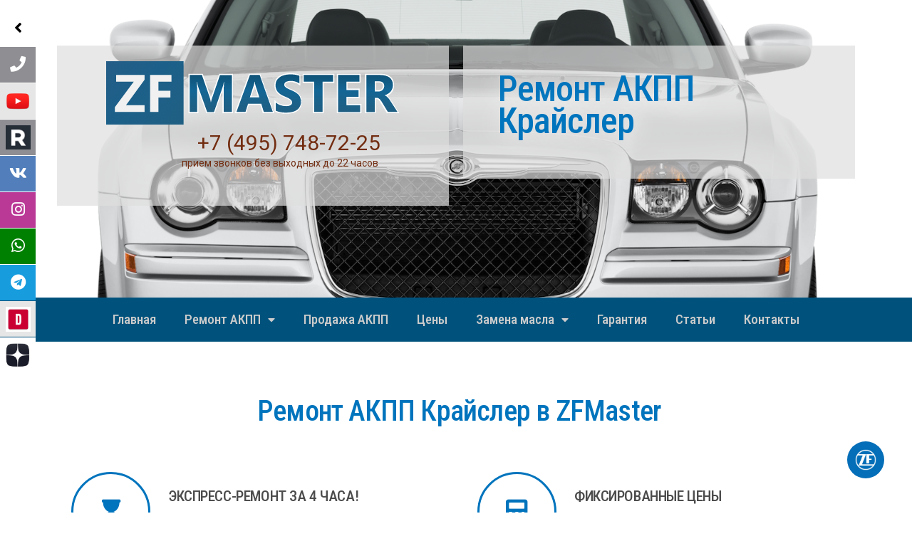

--- FILE ---
content_type: text/html; charset=UTF-8
request_url: https://www.zfmaster.ru/remont-akpp/chrysler
body_size: 30692
content:
<!DOCTYPE html>
<html lang="ru-RU" prefix="og: http://ogp.me/ns#">
<head>
	<meta charset="UTF-8">
	<meta name="viewport" content="width=device-width, initial-scale=1.0, viewport-fit=cover" />		<title>Ремонт АКПП Крайслер в ZFMaster</title>
<meta name='robots' content='max-image-preview:large' />

<!-- Google Tag Manager for WordPress by gtm4wp.com -->
<script data-cfasync="false" data-pagespeed-no-defer type="text/javascript">//<![CDATA[
	var gtm4wp_datalayer_name = "dataLayer";
	var dataLayer = dataLayer || [];
//]]>
</script>
<!-- End Google Tag Manager for WordPress by gtm4wp.com -->
<!-- This site is optimized with the Yoast SEO Premium plugin v9.5 - https://yoast.com/wordpress/plugins/seo/ -->
<meta name="description" content="Ремонт АКПП Крайслер любой сложности в течение 1 (!) рабочего дня по фиксированной (!) цене или по дефектовке от 6 тыс. рублей. Диагностика бесплатно за 20 минут, экспресс-ремонт за 4 часа!"/>
<link rel="canonical" href="https://www.zfmaster.ru/remont-akpp/chrysler" />
<meta property="og:locale" content="ru_RU" />
<meta property="og:type" content="article" />
<meta property="og:title" content="Ремонт АКПП Крайслер в ZFMaster" />
<meta property="og:description" content="Ремонт АКПП Крайслер любой сложности в течение 1 (!) рабочего дня по фиксированной (!) цене или по дефектовке от 6 тыс. рублей. Диагностика бесплатно за 20 минут, экспресс-ремонт за 4 часа!" />
<meta property="og:url" content="https://www.zfmaster.ru/remont-akpp/chrysler" />
<meta property="og:site_name" content="Ремонт АКПП ZF в Москве" />
<meta name="twitter:card" content="summary_large_image" />
<meta name="twitter:description" content="Ремонт АКПП Крайслер любой сложности в течение 1 (!) рабочего дня по фиксированной (!) цене или по дефектовке от 6 тыс. рублей. Диагностика бесплатно за 20 минут, экспресс-ремонт за 4 часа!" />
<meta name="twitter:title" content="Ремонт АКПП Крайслер в ZFMaster" />
<script type='application/ld+json'>{"@context":"https://schema.org","@type":"BreadcrumbList","itemListElement":[{"@type":"ListItem","position":1,"item":{"@id":"https://www.zfmaster.ru/","name":"\u0420\u0435\u043c\u043e\u043d\u0442 \u0410\u041a\u041f\u041f"}},{"@type":"ListItem","position":2,"item":{"@id":"https://www.zfmaster.ru/remont-akpp","name":"\u041f\u0440\u043e\u0438\u0437\u0432\u043e\u0434\u0438\u0442\u0435\u043b\u0438"}},{"@type":"ListItem","position":3,"item":{"@id":"https://www.zfmaster.ru/remont-akpp/chrysler","name":"\u041a\u0440\u0430\u0439\u0441\u043b\u0435\u0440"}}]}</script>
<!-- / Yoast SEO Premium plugin. -->

<link rel='dns-prefetch' href='//www.zfmaster.ru' />
<link rel='dns-prefetch' href='//fonts.googleapis.com' />
<link rel='dns-prefetch' href='//s.w.org' />
<link rel='stylesheet' id='wp-block-library-css'  href='https://www.zfmaster.ru/wp-includes/css/dist/block-library/style.min.css?ver=5.8.6' type='text/css' media='all' />
<style id='wp-block-library-theme-inline-css' type='text/css'>
#start-resizable-editor-section{display:none}.wp-block-audio figcaption{color:#555;font-size:13px;text-align:center}.is-dark-theme .wp-block-audio figcaption{color:hsla(0,0%,100%,.65)}.wp-block-code{font-family:Menlo,Consolas,monaco,monospace;color:#1e1e1e;padding:.8em 1em;border:1px solid #ddd;border-radius:4px}.wp-block-embed figcaption{color:#555;font-size:13px;text-align:center}.is-dark-theme .wp-block-embed figcaption{color:hsla(0,0%,100%,.65)}.blocks-gallery-caption{color:#555;font-size:13px;text-align:center}.is-dark-theme .blocks-gallery-caption{color:hsla(0,0%,100%,.65)}.wp-block-image figcaption{color:#555;font-size:13px;text-align:center}.is-dark-theme .wp-block-image figcaption{color:hsla(0,0%,100%,.65)}.wp-block-pullquote{border-top:4px solid;border-bottom:4px solid;margin-bottom:1.75em;color:currentColor}.wp-block-pullquote__citation,.wp-block-pullquote cite,.wp-block-pullquote footer{color:currentColor;text-transform:uppercase;font-size:.8125em;font-style:normal}.wp-block-quote{border-left:.25em solid;margin:0 0 1.75em;padding-left:1em}.wp-block-quote cite,.wp-block-quote footer{color:currentColor;font-size:.8125em;position:relative;font-style:normal}.wp-block-quote.has-text-align-right{border-left:none;border-right:.25em solid;padding-left:0;padding-right:1em}.wp-block-quote.has-text-align-center{border:none;padding-left:0}.wp-block-quote.is-large,.wp-block-quote.is-style-large{border:none}.wp-block-search .wp-block-search__label{font-weight:700}.wp-block-group.has-background{padding:1.25em 2.375em;margin-top:0;margin-bottom:0}.wp-block-separator{border:none;border-bottom:2px solid;margin-left:auto;margin-right:auto;opacity:.4}.wp-block-separator:not(.is-style-wide):not(.is-style-dots){width:100px}.wp-block-separator.has-background:not(.is-style-dots){border-bottom:none;height:1px}.wp-block-separator.has-background:not(.is-style-wide):not(.is-style-dots){height:2px}.wp-block-table thead{border-bottom:3px solid}.wp-block-table tfoot{border-top:3px solid}.wp-block-table td,.wp-block-table th{padding:.5em;border:1px solid;word-break:normal}.wp-block-table figcaption{color:#555;font-size:13px;text-align:center}.is-dark-theme .wp-block-table figcaption{color:hsla(0,0%,100%,.65)}.wp-block-video figcaption{color:#555;font-size:13px;text-align:center}.is-dark-theme .wp-block-video figcaption{color:hsla(0,0%,100%,.65)}.wp-block-template-part.has-background{padding:1.25em 2.375em;margin-top:0;margin-bottom:0}#end-resizable-editor-section{display:none}
</style>
<link rel='stylesheet' id='wp-components-css'  href='https://www.zfmaster.ru/wp-includes/css/dist/components/style.min.css?ver=5.8.6' type='text/css' media='all' />
<link rel='stylesheet' id='wptelegram-widget--blocks-css'  href='https://www.zfmaster.ru/wp-content/plugins/wptelegram-widget/assets/static/css/wptelegram-widget--blocks.dba99b9d.css?ver=1683471985' type='text/css' media='all' />
<style id='wptelegram-widget--blocks-inline-css' type='text/css'>
:root {--wptelegram-widget-join-link-bg-color: #389ce9;--wptelegram-widget-join-link-color: #fff}
</style>
<link rel='stylesheet' id='contact-form-7-css'  href='https://www.zfmaster.ru/wp-content/plugins/contact-form-7/includes/css/styles.css?ver=5.1.7' type='text/css' media='all' />
<link rel='stylesheet' id='ez-icomoon-css'  href='https://www.zfmaster.ru/wp-content/plugins/easy-table-of-contents/vendor/icomoon/style.min.css?ver=1.7' type='text/css' media='all' />
<link rel='stylesheet' id='ez-toc-css'  href='https://www.zfmaster.ru/wp-content/plugins/easy-table-of-contents/assets/css/screen.min.css?ver=1.7' type='text/css' media='all' />
<style id='ez-toc-inline-css' type='text/css'>
div#ez-toc-container p.ez-toc-title {font-size: 120%;}div#ez-toc-container p.ez-toc-title {font-weight: 500;}div#ez-toc-container ul li {font-size: 95%;}div#ez-toc-container {width: 100%;}
</style>
<link rel='stylesheet' id='wptelegram-widget--public-css'  href='https://www.zfmaster.ru/wp-content/plugins/wptelegram-widget/assets/static/css/wptelegram-widget--public.f7e72fcf.css?ver=1683471985' type='text/css' media='all' />
<link rel='stylesheet' id='chld_thm_cfg_parent-css'  href='https://www.zfmaster.ru/wp-content/themes/twentynineteen/style.css?ver=5.8.6' type='text/css' media='all' />
<link rel='stylesheet' id='contact-buttons-css'  href='https://www.zfmaster.ru/wp-content/themes/twentynineteen-zf/contact-buttons.css?ver=0.1.0' type='text/css' media='all' />
<link rel='stylesheet' id='twentynineteen-style-css'  href='https://www.zfmaster.ru/wp-content/themes/twentynineteen-zf/style.css?ver=1.2.1547708265' type='text/css' media='all' />
<link rel='stylesheet' id='twentynineteen-print-style-css'  href='https://www.zfmaster.ru/wp-content/themes/twentynineteen/print.css?ver=1.2.1547708265' type='text/css' media='print' />
<link rel='stylesheet' id='elementor-icons-css'  href='https://www.zfmaster.ru/wp-content/plugins/elementor/assets/lib/eicons/css/elementor-icons.min.css?ver=5.11.0' type='text/css' media='all' />
<link rel='stylesheet' id='elementor-animations-css'  href='https://www.zfmaster.ru/wp-content/plugins/elementor/assets/lib/animations/animations.min.css?ver=3.2.2' type='text/css' media='all' />
<link rel='stylesheet' id='elementor-frontend-legacy-css'  href='https://www.zfmaster.ru/wp-content/plugins/elementor/assets/css/frontend-legacy.min.css?ver=3.2.2' type='text/css' media='all' />
<link rel='stylesheet' id='elementor-frontend-css'  href='https://www.zfmaster.ru/wp-content/plugins/elementor/assets/css/frontend.min.css?ver=3.2.2' type='text/css' media='all' />
<style id='elementor-frontend-inline-css' type='text/css'>
.elementor-594 .elementor-element.elementor-element-77808494:not(.elementor-motion-effects-element-type-background), .elementor-594 .elementor-element.elementor-element-77808494 > .elementor-motion-effects-container > .elementor-motion-effects-layer{background-image:url("https://www.zfmaster.ru/wp-content/uploads/2019/01/chrysler.png");}
.elementor-589 .elementor-element.elementor-element-2f362ac7:not(.elementor-motion-effects-element-type-background), .elementor-589 .elementor-element.elementor-element-2f362ac7 > .elementor-motion-effects-container > .elementor-motion-effects-layer{background-image:url("https://www.zfmaster.ru/wp-content/uploads/2019/01/chrysler.png");}.elementor-589 .elementor-element.elementor-global-1555 > .elementor-widget-container{background-image:url("https://www.zfmaster.ru/wp-content/uploads/2019/01/chrysler.png");}
</style>
<link rel='stylesheet' id='elementor-post-3343-css'  href='https://www.zfmaster.ru/wp-content/uploads/elementor/css/post-3343.css?ver=1619890870' type='text/css' media='all' />
<link rel='stylesheet' id='elementor-pro-css'  href='https://www.zfmaster.ru/wp-content/plugins/elementor-pro/assets/css/frontend.min.css?ver=3.2.1' type='text/css' media='all' />
<link rel='stylesheet' id='uael-frontend-css'  href='https://www.zfmaster.ru/wp-content/plugins/ultimate-elementor/assets/min-css/uael-frontend.min.css?ver=1.9.1' type='text/css' media='all' />
<link rel='stylesheet' id='font-awesome-5-all-css'  href='https://www.zfmaster.ru/wp-content/plugins/elementor/assets/lib/font-awesome/css/all.min.css?ver=3.2.2' type='text/css' media='all' />
<link rel='stylesheet' id='font-awesome-4-shim-css'  href='https://www.zfmaster.ru/wp-content/plugins/elementor/assets/lib/font-awesome/css/v4-shims.min.css?ver=3.2.2' type='text/css' media='all' />
<link rel='stylesheet' id='elementor-global-css'  href='https://www.zfmaster.ru/wp-content/uploads/elementor/css/global.css?ver=1619890871' type='text/css' media='all' />
<link rel='stylesheet' id='elementor-post-3479-css'  href='https://www.zfmaster.ru/wp-content/uploads/elementor/css/post-3479.css?ver=1619906955' type='text/css' media='all' />
<link rel='stylesheet' id='elementor-post-594-css'  href='https://www.zfmaster.ru/wp-content/uploads/elementor/css/post-594.css?ver=1763652896' type='text/css' media='all' />
<link rel='stylesheet' id='elementor-post-526-css'  href='https://www.zfmaster.ru/wp-content/uploads/elementor/css/post-526.css?ver=1727253043' type='text/css' media='all' />
<link rel='stylesheet' id='elementor-post-589-css'  href='https://www.zfmaster.ru/wp-content/uploads/elementor/css/post-589.css?ver=1763653218' type='text/css' media='all' />
<link rel='stylesheet' id='tf-compiled-options-mobmenu-css'  href='https://www.zfmaster.ru/wp-content/uploads/dynamic-mobmenu.css?ver=5.8.6' type='text/css' media='all' />
<link rel='stylesheet' id='tf-google-webfont-roboto-condensed-css'  href='//fonts.googleapis.com/css?family=Roboto+Condensed%3Ainherit%2C400&#038;subset=latin%2Clatin-ext&#038;ver=5.8.6' type='text/css' media='all' />
<link rel='stylesheet' id='tf-google-webfont-dosis-css'  href='//fonts.googleapis.com/css?family=Dosis%3Ainherit%2C400&#038;subset=latin%2Clatin-ext&#038;ver=5.8.6' type='text/css' media='all' />
<link rel='stylesheet' id='cssmobmenu-icons-css'  href='https://www.zfmaster.ru/wp-content/plugins/mobile-menu/includes/css/mobmenu-icons.css?ver=5.8.6' type='text/css' media='all' />
<link rel='stylesheet' id='google-fonts-1-css'  href='https://fonts.googleapis.com/css?family=Roboto+Condensed%3A100%2C100italic%2C200%2C200italic%2C300%2C300italic%2C400%2C400italic%2C500%2C500italic%2C600%2C600italic%2C700%2C700italic%2C800%2C800italic%2C900%2C900italic%7CRoboto%3A100%2C100italic%2C200%2C200italic%2C300%2C300italic%2C400%2C400italic%2C500%2C500italic%2C600%2C600italic%2C700%2C700italic%2C800%2C800italic%2C900%2C900italic&#038;display=auto&#038;subset=cyrillic&#038;ver=5.8.6' type='text/css' media='all' />
<link rel='stylesheet' id='elementor-icons-shared-0-css'  href='https://www.zfmaster.ru/wp-content/plugins/elementor/assets/lib/font-awesome/css/fontawesome.min.css?ver=5.15.1' type='text/css' media='all' />
<link rel='stylesheet' id='elementor-icons-fa-solid-css'  href='https://www.zfmaster.ru/wp-content/plugins/elementor/assets/lib/font-awesome/css/solid.min.css?ver=5.15.1' type='text/css' media='all' />
<script type='text/javascript' id='jquery-core-js-extra'>
/* <![CDATA[ */
var uael_script = {"post_loader":"https:\/\/www.zfmaster.ru\/wp-content\/plugins\/ultimate-elementor\/assets\/img\/post-loader.gif","url":"https:\/\/www.zfmaster.ru\/wp-admin\/admin-ajax.php","search_str":"Search:"};
var uael = {"ajax_url":"https:\/\/www.zfmaster.ru\/wp-admin\/admin-ajax.php"};
/* ]]> */
</script>
<script type='text/javascript' src='https://www.zfmaster.ru/wp-includes/js/jquery/jquery.min.js?ver=3.6.0' id='jquery-core-js'></script>
<script type='text/javascript' src='https://www.zfmaster.ru/wp-includes/js/jquery/jquery-migrate.min.js?ver=3.3.2' id='jquery-migrate-js'></script>
<script type='text/javascript' src='https://www.zfmaster.ru/wp-content/plugins/duracelltomi-google-tag-manager/js/gtm4wp-form-move-tracker.js?ver=1.12.3' id='gtm4wp-form-move-tracker-js'></script>
<script type='text/javascript' src='https://www.zfmaster.ru/wp-content/plugins/elementor/assets/lib/font-awesome/js/v4-shims.min.js?ver=3.2.2' id='font-awesome-4-shim-js'></script>
<script type='text/javascript' src='https://www.zfmaster.ru/wp-content/plugins/mobile-menu/includes/js/mobmenu.js?ver=5.8.6' id='mobmenujs-js'></script>
<link rel="https://api.w.org/" href="https://www.zfmaster.ru/wp-json/" /><link rel="alternate" type="application/json+oembed" href="https://www.zfmaster.ru/wp-json/oembed/1.0/embed?url=https%3A%2F%2Fwww.zfmaster.ru%2Fremont-akpp%2Fchrysler" />
<link rel="alternate" type="text/xml+oembed" href="https://www.zfmaster.ru/wp-json/oembed/1.0/embed?url=https%3A%2F%2Fwww.zfmaster.ru%2Fremont-akpp%2Fchrysler&#038;format=xml" />
<style id="mystickymenu" type="text/css">#mysticky-nav { width:100%; position: static; }#mysticky-nav.wrapfixed { position:fixed; left: 0px; margin-top:0px;  z-index: 99990; -webkit-transition: 0.5s; -moz-transition: 0.5s; -o-transition: 0.5s; transition: 0.5s; -ms-filter:"progid:DXImageTransform.Microsoft.Alpha(Opacity=100)"; filter: alpha(opacity=100); opacity:1; background-color: #00527c;}#mysticky-nav .myfixed { margin:0 auto; float:none; border:0px; background:none; max-width:100%; }</style><script src="https://cdn.botpress.cloud/webchat/v1/inject.js"></script>
<script src="https://mediafiles.botpress.cloud/e2666e29-12d0-4ee6-810c-ff3e67228616/webchat/config.js" defer></script>

<!-- Google Tag Manager for WordPress by gtm4wp.com -->
<script data-cfasync="false" data-pagespeed-no-defer type="text/javascript">//<![CDATA[
	var dataLayer_content = {"pagePostType":"producer","pagePostType2":"single-producer","pagePostAuthor":"ZFMaster"};
	dataLayer.push( dataLayer_content );//]]>
</script>
<script data-cfasync="false">//<![CDATA[
(function(w,d,s,l,i){w[l]=w[l]||[];w[l].push({'gtm.start':
new Date().getTime(),event:'gtm.js'});var f=d.getElementsByTagName(s)[0],
j=d.createElement(s),dl=l!='dataLayer'?'&l='+l:'';j.async=true;j.src=
'//www.googletagmanager.com/gtm.'+'js?id='+i+dl;f.parentNode.insertBefore(j,f);
})(window,document,'script','dataLayer','GTM-MQCX5M');//]]>
</script>
<!-- End Google Tag Manager -->
<!-- End Google Tag Manager for WordPress by gtm4wp.com --><style>@media only screen and (min-width:751px) {
	
	.mob_menu, .mob_menu_left_panel, .mob_menu_right_panel, .mobmenu {
		display: none!important;
	}
	
}

/* Our css Custom Options values */
@media only screen and (max-width:751px) {
		.elementor-location-header, .elementor-element-763c5d0a, .elementor-element-5d0466f1, #mysticky-nav, .elementor-element-f9f21ae, .elementor-element-d480381 {
		display:none !important;
	}
	
	.mob-menu-left-panel .mobmenu-left-bt, .mob-menu-right-panel .mobmenu-right-bt {
		position: absolute;
		right: 0px;
		top: 0px;
		font-size: 30px;
	}

	.mob-menu-slideout  .mob-cancel-button{
		display: none;
	}

	.mobmenu, .mob-menu-left-panel, .mob-menu-right-panel {
		display: block;
	}

	.mobmenur-container i {
		color: #222;
	}

	.mobmenul-container i {
		color: #ffffff;
	}
	.mobmenul-container img {
		max-height:  60px;
		float: left;
	}
		.mobmenur-container img {
		max-height:  60px;
		float: right;
	}
	#mobmenuleft li a , #mobmenuleft li a:visited {
		color: #ffffff;

	}
	.mobmenu_content h2, .mobmenu_content h3, .show-nav-left .mob-menu-copyright, .show-nav-left .mob-expand-submenu i {
		color: #ffffff;
	}
	.mobmenu_content #mobmenuleft > li > a:hover {
		background-color: rgba(0,0,0,0.43);
	}

	.mobmenu_content #mobmenuright > li > a:hover {
		background-color: #000000;
	}
	
	.mobmenu_content #mobmenuleft .sub-menu {
		background-color: #00527c;
		margin: 0;
		color: #ffffff;
		width: 100%;
		position: initial;
	}

	/* 2nd Level Left Background Color on Hover */
	.mobmenu_content #mobmenuleft .sub-menu li:hover {
		background-color: #00527c;
	}

	/* 2nd Level Left Background Color on Hover */
	.mobmenu_content #mobmenuleft .sub-menu li:hover a {
		color: #ffffff;
	}
	
	/* 2nd Level Right Background Color on Hover */
	.mobmenu_content #mobmenuright .sub-menu li:hover {
		background-color: #eff1f1;
	}

	/* 2nd Level Right Background Color on Hover */
	.mobmenu_content #mobmenuright .sub-menu li:hover a {
		color: #222;
	}
	.mob-cancel-button {
		font-size: 20px!important;
	}

	.mob-menu-left-panel .mob-cancel-button {
		color: #ffffff;
	}

	.mob-menu-right-panel .mob-cancel-button {
		color: #000;
	}

	.mob-menu-slideout-over .mobmenu_content {
		padding-top: 40px;
	}

	.mob-menu-left-bg-holder {
				opacity: 1;
		background-attachment: fixed ;
		background-position: center top ;
		-webkit-background-size:  cover;
		-moz-background-size: cover;
		background-size: cover;
	}
	.mob-menu-right-bg-holder { 
				opacity: 1;
		background-attachment: fixed ;
		background-position: center top ;
		-webkit-background-size: cover;
		-moz-background-size: cover;
		background-size:  cover;
	}

	.mobmenu_content #mobmenuleft .sub-menu a {
		color: #ffffff;
	}

	.mobmenu_content #mobmenuright .sub-menu  a{
		color: #222;
	}
	.mobmenu_content #mobmenuright .sub-menu .sub-menu {
		background-color: inherit;
	}

	.mobmenu_content #mobmenuright .sub-menu  {
		background-color: #eff1f1;
		margin: 0;
		color: #222 ;
		position: initial;
		width: 100%;
	}

	#mobmenuleft li a:hover {
		color: #fff ;

	}
	
	#mobmenuright li a , #mobmenuright li a:visited, .show-nav-right .mob-menu-copyright, .show-nav-right .mob-expand-submenu i {
		color: #222;
	}

	#mobmenuright li a:hover {
		color: #fff;
	}

	.mobmenul-container {
		top: 19px;
		margin-left: 10px;
	}

	.mobmenur-container {
		top: 5px;
		margin-right: 5px;
	}
		
	/* 2nd Level Menu Items Padding */
	.mobmenu .sub-menu li a {
		padding-left: 50px;
	}
		
	/* 3rd Level Menu Items Padding */
	.mobmenu .sub-menu .sub-menu li a {
		padding-left: 75px;
	}
	
	/* 3rd Level Left Menu Items Background color*/
	.mobmenu_content #mobmenuleft .sub-menu  .sub-menu li a {
		color: #222;
	}

	/* 3rd Level Left Menu Items Background color on Hover*/
	.mobmenu_content #mobmenuleft .sub-menu  .sub-menu li a:hover {
		color: #222;
	}

	/* 3rd Level Left Menu Items Background color*/
	.mobmenu_content #mobmenuleft .sub-menu .sub-menu li {
		background-color: #eff1f1;
	}

	/* 3rd Level Left Menu Items Background color on Hover*/
	.mobmenu_content #mobmenuleft .sub-menu .sub-menu li:hover {
		background-color: #eff1f1;
	}

	/* 3rd Level Right Menu Items Background color*/
	.mobmenu_content #mobmenuright .sub-menu  .sub-menu li a {
		color: #222;		
	}

	/* 3rd Level Right Menu Items Background color*/
	.mobmenu_content #mobmenuright .sub-menu .sub-menu li {
		background-color: #eff1f1;
	}

	/* 3rd Level Right Menu Items Background color on Hover*/
	.mobmenu_content #mobmenuright .sub-menu .sub-menu li:hover {
		background-color: #eff1f1;
	}

	/* 3rd Level Right Menu Items Background color on Hover*/
	.mobmenu_content #mobmenuright .sub-menu  .sub-menu li a:hover {
		color: #222;
	}

	
	.mob-menu-logo-holder {
		padding-top: 0px;
		text-align: center;
		;
		;
	}

	.mob-menu-header-holder {

		background-color: #00527c;
		height: 60px;
		width: 100%;
		font-weight:bold;
		position:fixed;
		top:0px;	
		right: 0px;
		z-index: 99998;
		color:#000;
		display: block;
	}

	.mobmenu-push-wrap, body.mob-menu-slideout-over {
		padding-top: 60px;
	}
		.mob-menu-slideout 	.mob-menu-left-panel {
		background-color:#00527c;;
		width: 270px;
		-webkit-transform: translateX(-270px);
		-moz-transform: translateX(-270px);
		-ms-transform: translateX(-270px);
		-o-transform: translateX(-270px);
		transform: translateX(-270px);
	}

	.mob-menu-slideout .mob-menu-right-panel {
		background-color:#f9f9f9;		width: 270px; 
		-webkit-transform: translateX( 270px );
		-moz-transform: translateX( 270px );
		-ms-transform: translateX( 270px );
		-o-transform: translateX( 270px );
		transform: translateX( 270px );
	}

	/* Will animate the content to the right 275px revealing the hidden nav */
	.mob-menu-slideout.show-nav-left .mobmenu-push-wrap, .mob-menu-slideout.show-nav-left .mob-menu-header-holder {

		-webkit-transform: translate(270px, 0);
		-moz-transform: translate(270px, 0);
		-ms-transform: translate(270px, 0);
		-o-transform: translate(270px, 0);
		transform: translate(270px, 0);
		-webkit-transform: translate3d(270px, 0, 0);
		-moz-transform: translate3d(270px, 0, 0);
		-ms-transform: translate3d(270px, 0, 0);
		-o-transform: translate3d(270px, 0, 0);
		transform: translate3d(270px, 0, 0);
	}

	.mob-menu-slideout.show-nav-right .mobmenu-push-wrap , .mob-menu-slideout.show-nav-right .mob-menu-header-holder {

		-webkit-transform: translate(-270px, 0);
		-moz-transform: translate(-270px, 0);
		-ms-transform: translate(-270px, 0);
		-o-transform: translate(-270px, 0);
		transform: translate(-270px, 0);

		-webkit-transform: translate3d(-270px, 0, 0);
		-moz-transform: translate3d(-270px, 0, 0);
		-ms-transform: translate3d(-270px, 0, 0);
		-o-transform: translate3d(-270px, 0, 0);
		transform: translate3d(-270px, 0, 0);
	}


	/* Mobmenu Slide Over */
	.mobmenu-overlay {
		opacity: 0;
	}

	.mob-menu-slideout-top .mobmenu-overlay, .mob-menu-slideout .mob-menu-right-panel .mob-cancel-button, .mob-menu-slideout .mob-menu-left-panel .mob-cancel-button {
		display: none!important;
	}

	.show-nav-left .mobmenu-overlay, .show-nav-right .mobmenu-overlay {
		width: 100%;
		height: 100%;
		background: rgba(0,0,0,0.26);
		z-index: 99999;
		position: absolute;
		left: 0;
		top: 0;
		opacity: 1;
		-webkit-transition: .5s ease;
		-moz-transition: .5s ease;
		-ms-transition: .5s ease;
		-o-transition: .5s ease;
		transition: .5s ease;
		position: fixed;
		cursor: pointer;
	}

	.mob-menu-slideout-over .mob-menu-left-panel {
		display: block!important;
		background-color:#00527c;;
		width: 270px;
		-webkit-transform: translateX(-270px);
		-moz-transform: translateX(-270px);
		-ms-transform: translateX(-270px);
		-o-transform: translateX(-270px);
		transform: translateX(-270px);
		-webkit-transition: -webkit-transform .5s;
		-moz-transition: -moz-transform .5s;
		-ms-transition: -ms-transform .5s;
		-o-transition: -o-transform .5s;
		transition: transform .5s;
	}

	.mob-menu-slideout-over .mob-menu-right-panel {
		display: block!important;
		background-color:#f9f9f9;;
		width:  270px;
		-webkit-transform: translateX(270px);
		-moz-transform: translateX(270px);
		-ms-transform: translateX(270px);
		-o-transform: translateX(270px);
		transform: translateX(270px);
		-webkit-transition: -webkit-transform .5s;
		-moz-transition: -moz-transform .5s;
		-ms-transition: -ms-transform .5s;
		-o-transition: -o-transform .5s;
		transition: transform .5s;
	}

	.mob-menu-slideout-over.show-nav-left .mob-menu-left-panel {
		display: block!important;
		background-color:#00527c;;
		width:  270px;
		-webkit-transform: translateX(0);
		-moz-transform: translateX(0);
		-ms-transform: translateX(0);
		-o-transform: translateX(0);
		transform: translateX(0);
		-webkit-transition: -webkit-transform .5s;
		-moz-transition: -moz-transform .5s;
		-ms-transition: -ms-transform .5s;
		-o-transition: -o-transform .5s;
		transition: transform .5s;
	}

	.show-nav-right.mob-menu-slideout-over .mob-menu-right-panel {
		display: block!important;
		background-color:#f9f9f9;		width:  270px;
		-webkit-transform: translateX( 0 );
		-moz-transform: translateX( 0 );
		-ms-transform: translateX( 0 );
		-o-transform: translateX(0 );
		transform: translateX( 0 );
	}

	/* Hides everything pushed outside of it */
	.mob-menu-slideout .mob-menu-left-panel, .mob-menu-slideout-over .mob-menu-left-panel  {
		position: fixed;
		top: 0;
		height: 100%;
		z-index: 300000;
		overflow-y: auto;   
		overflow-x: hidden;
		opacity: 1;
	}   
	

	.mob-menu-slideout .mob-menu-right-panel, .mob-menu-slideout-over .mob-menu-right-panel {
		position: fixed;
		top: 0;
		right: 0;
		height: 100%;
		z-index: 300000;
		overflow-y: auto;   
		overflow-x: hidden;
		opacity: 1;

	}   
	
	/*End of Mobmenu Slide Over */

	.mobmenu .headertext { 
		color: #ffffff;
	}

	.headertext span { 
		position: initial;
		line-height: 60px;
	}

			
	/* Adds a transition and the resting translate state */
	.mob-menu-slideout .mobmenu-push-wrap, .mob-menu-slideout .mob-menu-header-holder {
		
		-webkit-transition: -webkit-transform .5s;
		-moz-transition: -moz-transform .5s;
		-ms-transition: -ms-transform .5s;
		-o-transition: -o-transform .5s;
		transition: transform .5s;
		-webkit-transform: translate(0, 0);
		-moz-transform: translate(0, 0);
		-ms-transform: translate(0, 0);
		-o-transform: translate(0, 0);
		transform: translate(0, 0);
		-webkit-transform: translate3d(0, 0, 0);
		-moz-transform: translate3d(0, 0, 0);
		-ms-transform: translate3d(0, 0, 0);
		-o-transform: translate3d(0, 0, 0);
		transform: translate3d(0, 0, 0);

	}

	/* Mobile Menu Frontend CSS Style*/
	html, body {
		overflow-x: hidden;
	}

	.hidden-overflow {
		overflow: hidden!important;
	}

	/* Hides everything pushed outside of it */
	.mob-menu-slideout .mob-menu-left-panel {
		position: fixed;
		top: 0;
		height: 100%;
		z-index: 300000;
		overflow-y: auto;   
		overflow-x: hidden;
		opacity: 1;
		-webkit-transition: -webkit-transform .5s;
		-moz-transition: -moz-transform .5s;
		-ms-transition: -ms-transform .5s;
		-o-transition: -o-transform .5s;
		transition: transform .5s;
	}   

	.mob-menu-slideout.show-nav-left .mob-menu-left-panel {
		transition: transform .5s;
		-webkit-transform: translateX(0);
		-moz-transform: translateX(0);
		-ms-transform: translateX(0);
		-o-transform: translateX(0);
		transform: translateX(0);
	}

	body.admin-bar .mobmenu {
		top: 32px;
	}

	@media screen and ( max-width: 782px ){
		body.admin-bar .mobmenu {
			top: 46px;   
		}
	}

	.mob-menu-slideout .mob-menu-right-panel {
		position: fixed;
		top: 0;
		right: 0;
		height: 100%;
		z-index: 300000;
		overflow-y: auto;   
		overflow-x: hidden;
		opacity: 1;
		-webkit-transition: -webkit-transform .5s;
		-moz-transition: -moz-transform .5s;
		-ms-transition: -ms-transform .5s;
		-o-transition: -o-transform .5s;
		transition: transform .5s;
	}   

	.mob-menu-slideout.show-nav-right .mob-menu-right-panel {
		transition: transform .5s;
		-webkit-transform: translateX(0);
		-moz-transform: translateX(0);
		-ms-transform: translateX(0);
		-o-transform: translateX(0);
		transform: translateX(0);
	}

	.show-nav-left .mobmenu-push-wrap {
		height: 100%;
	}

	/* Will animate the content to the right 275px revealing the hidden nav */
	.mob-menu-slideout.show-nav-left .mobmenu-push-wrap, .show-nav-left .mob-menu-header-holder {
		-webkit-transition: -webkit-transform .5s;
		-moz-transition: -moz-transform .5s;
		-ms-transition: -ms-transform .5s;
		-o-transition: -o-transform .5s;
		transition: transform .5s;
	}

	.show-nav-right .mobmenu-push-wrap {
		height: 100%;
	}

	/* Will animate the content to the right 275px revealing the hidden nav */
	.mob-menu-slideout.show-nav-right .mobmenu-push-wrap , .mob-menu-slideout.show-nav-right .mob-menu-header-holder{  
		-webkit-transition: -webkit-transform .5s;
		-moz-transition: -moz-transform .5s;
		-ms-transition: -ms-transform .5s;
		-o-transition: -o-transform .5s;
		transition: transform .5s;
	}

	.widget img {
		max-width: 100%; 
	}

	#mobmenuleft, #mobmenuright {
		margin: 0;
		padding: 0;
	}

	#mobmenuleft li > ul {
		display:none;
		left: 15px;
	}
	
	.mob-expand-submenu {
		position: relative;
		right: 0px;
		float: right;
		margin-top: -50px;
	}

	.mob-expand-submenu i {
		padding: 12px;
	}

	#mobmenuright  li > ul {
		display:none;
		left: 15px;
	}

	.rightmbottom, .rightmtop {
		padding-left: 10px;
		padding-right: 10px;
	}

	.mobmenu_content {
		z-index: 1;
		height: 100%;
		overflow: auto;
	}
	
	.mobmenu_content li a {
		display: block;
		letter-spacing: 1px;
		padding: 10px 20px;
		text-decoration: none;
	}

	.mobmenu_content li {
		list-style: none;
	}
	.mob-menu-left-panel li, .leftmbottom, .leftmtop{
		padding-left: 0%;
		padding-right: 0%;
	}

	.mob-menu-right-panel li, .rightmbottom, .rightmtop{
		padding-left: 0%;
		padding-right: 0%;
	}

	.mob-menu-slideout .mob_menu_left_panel_anim {
		-webkit-transition: all .30s ease-in-out !important;
		transition: all .30s ease-in-out !important;
		transform: translate(0px) !important;
		-ms-transform: translate(0px) !important;
		-webkit-transform: translate(0px) !important;
	}

	.mob-menu-slideout .mob_menu_right_panel_anim {
		-webkit-transition: all .30s ease-in-out !important;
		transition: all .30s ease-in-out !important;
		transform: translate(0px) !important;
		-ms-transform: translate(0px) !important;
		-webkit-transform: translate(0px) !important;
	}

	.mobmenul-container {
		position: absolute;
	}

	.mobmenur-container {
		position: absolute;
		right: 0px; 
	} 

	.mob-menu-slideout .mob_menu_left_panel {
		width: 230px;
		height: 100%;
		position: fixed;
		top: 0px;
		left: 0px;
		z-index: 99999999;
		transform: translate(-230px);
		-ms-transform: translate(-230px);
		-webkit-transform: translate(-230px);
		transition: all .30s ease-in-out !important;
		-webkit-transition: all .30s ease-in-out !important;
		overflow:hidden;
	}  

	.leftmbottom h2 {
		font-weight: bold;
		background-color: transparent;
		color: inherit;
	}
	
	.show-nav-right .mobmenur-container img, .show-nav-left .mobmenul-container img,  .mobmenu .mob-cancel-button, .show-nav-left .mobmenu .mob-menu-icon, .show-nav-right .mobmenu .mob-menu-icon, .mob-menu-slideout-over.show-nav-left .mobmenur-container, .mob-menu-slideout-over.show-nav-right .mobmenul-container  {
		display:none;
	}
	
	.show-nav-left .mobmenu .mob-cancel-button,  .mobmenu .mob-menu-icon, .show-nav-right .mobmenu .mob-cancel-button {
		display:block;
	}

	.mobmenul-container i {
		line-height: 22px;
		font-size: 22px;
		float: left;
	}
	.left-menu-icon-text {
		float: left;
		line-height: 22px;
		color: #222;
	}

	.right-menu-icon-text {
		float: right;
		line-height: 30px;
		color: #222;
	}
	
	.mobmenur-container i {
		line-height: 30px;
		font-size: 30px;
		float: right;
	}
	
	.mobmenu_content .widget {
		padding-bottom: 0px;
		padding: 20px;
	}
	
	.mobmenu input[type="text"]:focus, .mobmenu input[type="email"]:focus, .mobmenu textarea:focus, .mobmenu input[type="tel"]:focus, .mobmenu input[type="number"]:focus {
		border-color: rgba(0, 0, 0, 0)!important;
	}	

	.mob-expand-submenu i {
		padding: 12px;
		top: 10px;
		position: relative;
		font-weight: 600;
		cursor: pointer;
		font-size: 20px;
	}

	.hide {
		display: none!important;
	}

	.mob-menu-left-bg-holder, .mob-menu-right-bg-holder {
		width: 100%;
		height: 100%;
		position: absolute;
		z-index: -50;
		background-repeat: no-repeat;
		top: 0;
		left: 0;
	}
	
	.mobmenu_content .sub-menu {
		display: none;
	}

	.mob-standard-logo {
		display: inline-block;
		height:60px!important;	}

}
.mob-standard-logo {
	display: inline-block;
}
.mobmenu-push-wrap {
	height:100%;
}
.no-menu-assigned {
	font-size: 12px;
	padding-left: 10px;
	margin-top: 20px;
	position: absolute;
}

</style><link rel="icon" href="https://www.zfmaster.ru/wp-content/uploads/2018/10/cropped-ZF-logo-32x32.png" sizes="32x32" />
<link rel="icon" href="https://www.zfmaster.ru/wp-content/uploads/2018/10/cropped-ZF-logo-192x192.png" sizes="192x192" />
<link rel="apple-touch-icon" href="https://www.zfmaster.ru/wp-content/uploads/2018/10/cropped-ZF-logo-180x180.png" />
<meta name="msapplication-TileImage" content="https://www.zfmaster.ru/wp-content/uploads/2018/10/cropped-ZF-logo-270x270.png" />
		<style type="text/css" id="wp-custom-css">
			@media screen and (max-width: 750px) {
.elementor-row .elementor-element {
    margin: 10px 0px;
}
		.post-author-badge {
		display: none !important;
	}
}


@media screen and (min-width: 751px) {
 .postid-618 .elementor-element-3b389d2a,  .post-749 .elementor-element-3274843a, .postid-731 .elementor-element-3274843a, .Qelementor-element-3b389d2a {
	margin-left: 16.5% !important;
	}
	
	.postid-725 .elementor-element-3274843a {
		margin-left: 25% !important 
	}
	
	.Qelementor-element-3274843a {
		margin-left: 25% !important;
	}
	
	.elementor-element-3b389d2a { 
	  margin-left: 0;
	}
	.elementor-element-8891c19 {
		margin-top: -45px;
	}
	
	.elementor-element-38d212ad, .elementor-element-38d212ad div, .elementor-element-38d212ad p {
		margin: 0 !important;
		padding: 0 !important;
	}

}

.elementor-widget-uael-table div {
	background-image: none !important;
}

.postid-625 .elementor-589 .elementor-element.elementor-element-8891c19 {
margin-top: 20px;
}

.post-template-default .gallery-item {
	padding: 3px;
}

.home .elementor-element-138b445 div{
	background-color: transparent !important;
}

#simple-sticky-footer {
	padding-bottom: 35px;
	padding-top: 15px;
}

#elementor-popup-modal-3408 .dialog-widget-content {
	box-shadow: none !important;
}

#elementor-popup-modal-3408 .elementor-button {
	display: none !important;
}

#gform_submit_button_1 {
   width: 100%;	
}

#gform_1_validation_container {
	display: none;
}

#gform_1 input, #gform_1 option, #gform_1 select {
	font-family: Roboto;
}

.postid-736 .elementor-element-daf41f0 {
	display: none;
}

@media screen and (min-width: 751px) {
.post-736 .elementor-element-3274843a {
	margin-left: 16.7%; 
}
}

.elementor-element-4f77cef2 {
	background-repeat: no-repeat;
	background-size: contain;
}

.elementor-element-e61d4e3 {
	display: none;
}
/*
.page-id-450 .chaty-widget {
	display: none !important;
}
*/

.home .elementor-element-6629dd7 {
	display: none !important;
}

@media screen and (max-width: 750px) {
.elementor-section-boxed {
	padding-left: 37px !important;
}
}

#elementor-popup-modal-3408 .dialog-close-button i  {
	color: red !important;
	font-size: 20px;
}

.drive {
	background-image: url('/wp-content/uploads/2023/04/drive2.png');
	background-size:     70%;
	background-position: center center;
	background-repeat: no-repeat;
	background-color: #e6e6e6;
}

.dzen {
	background-image: url('/wp-content/uploads/2024/11/dzen.png');
	background-size:     70%;
	background-position: center center;
	background-repeat: no-repeat;
	background-color: #FFCC00;
}


a.youtube {
	background-image: url('/wp-content/uploads/2023/04/youtube_small_logo_2.png') !important;
	background-size:     80%;
	background-position: center center;
	background-repeat: no-repeat;
	background-color: #e6e6e6;
}

.elementor-element-38b77c58 a {
	display: none;
}

#gallery-1 {
	visibility: hidden;
}

.elementor-post-date {
	color: black;
}

.page-id-4228 #contact-buttons-bar {
	display: none !important;
}

@media screen and (max-width: 750px) {
.elementor-element-d79921e {
padding-left: 45px !important;
padding-right: 5px !important;
}
	.elementor-element-db67216 {
		padding-left: 5px !important;
padding-right: 0px !important;
	}
	.elementor-element-661ee71 {
		padding-left: 45px !important;
padding-right: 5px !important;
	}
}

.contact-button-link.rutube {
	  background-image: url('/wp-content/uploads/2024/10/rutube-3.png');
		background-size: 70% auto;
    color: #fff;
	background-repeat: no-repeat;
	background-position-x: 50%;
	background-position-y: 50%;
	border: 0;
}


/*
@media screen and (min-width: 751px) {
.elementor-element-31d9b71 {
	margin-left: -25%;
}
}


@media screen and (max-width: 750px) {
.elementor-element-31d9b71 {
	margin-left: -70px !important;
	width: 100%!important;
}
}
*/

.elementor-element-7f353f97 h4.elementor-size-large {
color: #0074bd;
font-size: 31px !important;
}

figure.wp-caption figcaption {
	padding-bottom: 0px !important;
}

#when2call {
	font-size: 14px;
	position: relative;
	top: -25px;
	right: 12px;
}

.elementor-element-6231ad5 h3 {
	font-size: 20px;
}


.contact-button-link.dzen{
	background-image: url('/wp-content/uploads/2024/11/dzen.png');
	background-size:     40px !important;
	background-position: center center;
	background-repeat: no-repeat;
	background-color: #FFFFFF;
}

.postid-5298 .elementor-element-3b389d2a {
	display: none;
}

.postid-5298 .elementor-element-37993c02 {
	height: 30px !important;
}

@media screen and (min-width: 751px) {
.postid-5298 .elementor-element-31d9b71 {
	margin-left: 25%; 
}
}



.elementor-element-c84f6d4 img {
  width: 125px !important;
}

.postid-621 .elementor-element-3b389d2a {
	display: none;
}

@media screen and (min-width: 751px) {
.postid-621 .elementor-element-31d9b71 {
	margin-left: 25%;
}
}

.postid-5471 .elementor-element-3b389d2a {
	display: none;
}

@media screen and (min-width: 751px) {
.postid-5471 .elementor-element-31d9b71 {
	margin-left: 25%;
}
}

.tel2call {
	background-color: rgb(150, 39, 62);
	font-size: 15px;
  padding: 18px 24px !important;
  border-radius: 3px;
  color: #fff;
  fill: #fff;
  text-align: center;
	font-weight: 500;
	display: inline-block;
	margin-top: -10px !important;
}

.tel2call:hover {
  color: #fff;
}

.tel2call2 {
	background-color: rgb(150, 39, 62);
	font-size: 15px;
  padding: 8px 24px !important;
  border-radius: 3px;
  color: #fff;
  fill: #fff;
  text-align: center;
	font-weight: 500;
	display: inline-block;
	margin-top: -10px !important;
}

.tel2call2:hover {
  color: #fff;
}

.postid-5471 .elementor-element-37993c02 div {
	margin-bottom: 0 !important;
} 

.postid-635 .elementor-element-37993c02 div {
	margin-bottom: 0 !important;
} 

.postid-635 #zf_ask {
	display: none;
}

.postid-635 .elementor-element-3b389d2a {
	display: none;
}

@media screen and (min-width: 751px) {
.postid-635 .elementor-element-31d9b71 {
	margin-left: 25%;
}

}
		</style>
		</head>
<body data-rsssl=1 class="producer-template-default single single-producer postid-638 wp-custom-logo wp-embed-responsive singular image-filters-enabled mob-menu-slideout-over elementor-default elementor-template-full-width elementor-kit-3343 elementor-page-589">

		<div data-elementor-type="header" data-elementor-id="594" class="elementor elementor-594 elementor-location-header" data-elementor-settings="[]">
		<div class="elementor-section-wrap">
					<section class="elementor-section elementor-top-section elementor-element elementor-element-77808494 elementor-section-height-min-height elementor-section-stretched elementor-section-boxed elementor-section-height-default elementor-section-items-middle" data-id="77808494" data-element_type="section" data-settings="{&quot;background_background&quot;:&quot;classic&quot;,&quot;stretch_section&quot;:&quot;section-stretched&quot;}">
							<div class="elementor-background-overlay"></div>
							<div class="elementor-container elementor-column-gap-default">
							<div class="elementor-row">
					<div class="elementor-column elementor-col-50 elementor-top-column elementor-element elementor-element-4cfacbd0" data-id="4cfacbd0" data-element_type="column">
			<div class="elementor-column-wrap elementor-element-populated">
							<div class="elementor-widget-wrap">
						<div class="elementor-element elementor-element-50ad653b elementor-widget elementor-widget-image" data-id="50ad653b" data-element_type="widget" data-widget_type="image.default">
				<div class="elementor-widget-container">
								<div class="elementor-image">
									<figure class="wp-caption">
										<img src="https://www.zfmaster.ru/wp-content/uploads/2018/10/zf-logo.svg" title="zf-logo" alt="zf-logo" />											<figcaption class="widget-image-caption wp-caption-text">+7 (495) 748-72-25<br><span id="when2call">прием звонков без выходных до 22 часов</span></figcaption>
										</figure>
								</div>
						</div>
				</div>
						</div>
					</div>
		</div>
				<div class="elementor-column elementor-col-50 elementor-top-column elementor-element elementor-element-7680c4df" data-id="7680c4df" data-element_type="column">
			<div class="elementor-column-wrap elementor-element-populated">
							<div class="elementor-widget-wrap">
						<div class="elementor-element elementor-element-2c7d4d89 elementor-widget elementor-widget-heading" data-id="2c7d4d89" data-element_type="widget" data-widget_type="heading.default">
				<div class="elementor-widget-container">
			<h1 class="elementor-heading-title elementor-size-large">Ремонт АКПП Крайслер</h1>		</div>
				</div>
				<div class="elementor-element elementor-element-70c4204d elementor-widget elementor-widget-image-gallery" data-id="70c4204d" data-element_type="widget" data-widget_type="image-gallery.default">
				<div class="elementor-widget-container">
					<div class="elementor-image-gallery">
			<div id='gallery-1' class='gallery galleryid-638 gallery-columns-3 gallery-size-full'><figure class='gallery-item'>
			<div class='gallery-icon landscape'>
				<img width="240" height="150" src="https://www.zfmaster.ru/wp-content/uploads/2018/10/Former_Visa_company_logo.svg.png" class="attachment-full size-full" alt="" loading="lazy" />
			</div></figure><figure class='gallery-item'>
			<div class='gallery-icon landscape'>
				<img width="240" height="144" src="https://www.zfmaster.ru/wp-content/uploads/2018/10/240px-MasterCard_Logo.svg.png" class="attachment-full size-full" alt="" loading="lazy" />
			</div></figure><figure class='gallery-item'>
			<div class='gallery-icon landscape'>
				<img width="240" height="143" src="https://www.zfmaster.ru/wp-content/uploads/2018/10/240px-Maestro_logo.svg.png" class="attachment-full size-full" alt="" loading="lazy" />
			</div></figure>
		</div>
		</div>
				</div>
				</div>
						</div>
					</div>
		</div>
								</div>
					</div>
		</section>
				<section class="elementor-section elementor-top-section elementor-element elementor-element-5acb8e48 elementor-section-stretched elementor-section-boxed elementor-section-height-default elementor-section-height-default" data-id="5acb8e48" data-element_type="section" data-settings="{&quot;stretch_section&quot;:&quot;section-stretched&quot;,&quot;background_background&quot;:&quot;classic&quot;}">
						<div class="elementor-container elementor-column-gap-no">
							<div class="elementor-row">
					<div class="elementor-column elementor-col-100 elementor-top-column elementor-element elementor-element-22b38853" data-id="22b38853" data-element_type="column">
			<div class="elementor-column-wrap elementor-element-populated">
							<div class="elementor-widget-wrap">
						<div class="elementor-element elementor-element-28da81d6 elementor-nav-menu__align-center elementor-nav-menu--indicator-classic elementor-nav-menu--dropdown-tablet elementor-nav-menu__text-align-aside elementor-nav-menu--toggle elementor-nav-menu--burger elementor-widget elementor-widget-nav-menu" data-id="28da81d6" data-element_type="widget" data-settings="{&quot;layout&quot;:&quot;horizontal&quot;,&quot;toggle&quot;:&quot;burger&quot;}" data-widget_type="nav-menu.default">
				<div class="elementor-widget-container">
						<nav role="navigation" class="elementor-nav-menu--main elementor-nav-menu__container elementor-nav-menu--layout-horizontal e--pointer-background e--animation-fade"><ul id="menu-1-28da81d6" class="elementor-nav-menu"><li class="menu-item menu-item-type-custom menu-item-object-custom menu-item-324"><a href="/" class="elementor-item">Главная</a></li>
<li class="menu-item menu-item-type-custom menu-item-object-custom menu-item-has-children menu-item-568"><a href="/#remont-akpp" aria-haspopup="true" aria-expanded="false" class="elementor-item elementor-item-anchor">Ремонт АКПП</a>
<ul class="sub-menu elementor-nav-menu--dropdown">
	<li class="menu-item menu-item-type-post_type menu-item-object-producer menu-item-587"><a href="https://www.zfmaster.ru/remont-akpp/bmw" class="elementor-sub-item">Ремонт АКПП БМВ</a></li>
	<li class="menu-item menu-item-type-post_type menu-item-object-producer menu-item-624"><a href="https://www.zfmaster.ru/remont-akpp/land-rover" class="elementor-sub-item">Ремонт АКПП Ленд Ровер</a></li>
	<li class="menu-item menu-item-type-post_type menu-item-object-producer menu-item-626"><a href="https://www.zfmaster.ru/remont-akpp/jaguar" class="elementor-sub-item">Ремонт АКПП Ягуар</a></li>
	<li class="menu-item menu-item-type-post_type menu-item-object-producer menu-item-620"><a href="https://www.zfmaster.ru/remont-akpp/audi" class="elementor-sub-item">Ремонт АКПП Ауди</a></li>
	<li class="menu-item menu-item-type-custom menu-item-object-custom menu-item-5321"><a href="https://www.zfmaster.ru/remont-akpp/porshe" class="elementor-sub-item">Ремонт АКПП Порше Кайен</a></li>
	<li class="menu-item menu-item-type-custom menu-item-object-custom menu-item-5405"><a href="https://www.zfmaster.ru/remont-akpp/volkswagen" class="elementor-sub-item">Ремонт АКПП Фольксваген</a></li>
	<li class="menu-item menu-item-type-post_type menu-item-object-producer menu-item-631"><a href="https://www.zfmaster.ru/remont-akpp/jeep" class="elementor-sub-item">Ремонт АКПП Джип</a></li>
	<li class="menu-item menu-item-type-post_type menu-item-object-producer menu-item-640"><a href="https://www.zfmaster.ru/remont-akpp/dodge" class="elementor-sub-item">Ремонт АКПП Додж</a></li>
	<li class="menu-item menu-item-type-custom menu-item-object-custom menu-item-5470"><a href="https://www.zfmaster.ru/remont-akpp/haval" class="elementor-sub-item">Ремонт АКПП Haval</a></li>
</ul>
</li>
<li class="menu-item menu-item-type-post_type menu-item-object-page menu-item-1773"><a href="https://www.zfmaster.ru/prodazha-akpp" class="elementor-item">Продажа АКПП</a></li>
<li class="menu-item menu-item-type-post_type menu-item-object-page menu-item-4633"><a href="https://www.zfmaster.ru/tseny" class="elementor-item">Цены</a></li>
<li class="menu-item menu-item-type-post_type menu-item-object-page menu-item-has-children menu-item-3287"><a href="https://www.zfmaster.ru/zamena-masla-v-akpp" aria-haspopup="true" aria-expanded="false" class="elementor-item">Замена масла</a>
<ul class="sub-menu elementor-nav-menu--dropdown">
	<li class="menu-item menu-item-type-post_type menu-item-object-page menu-item-5091"><a href="https://www.zfmaster.ru/zamena-masla-v-akpp/zamena-masla-v-akpp-bmv" class="elementor-sub-item">Замена масла в АКПП БМВ</a></li>
	<li class="menu-item menu-item-type-post_type menu-item-object-page menu-item-5104"><a href="https://www.zfmaster.ru/zamena-masla-v-akpp/zamena-masla-v-akpp-lend-rover" class="elementor-sub-item">Замена масла в АКПП Ленд Ровер</a></li>
	<li class="menu-item menu-item-type-post_type menu-item-object-page menu-item-5114"><a href="https://www.zfmaster.ru/zamena-masla-v-akpp/zamena-masla-v-akpp-audi" class="elementor-sub-item">Замена масла в АКПП Ауди</a></li>
</ul>
</li>
<li class="menu-item menu-item-type-post_type menu-item-object-page menu-item-1748"><a href="https://www.zfmaster.ru/garantiya" class="elementor-item">Гарантия</a></li>
<li class="menu-item menu-item-type-custom menu-item-object-custom menu-item-241"><a href="/tehnicheskaya-informatsiya" class="elementor-item">Статьи</a></li>
<li class="menu-item menu-item-type-post_type menu-item-object-page menu-item-1859"><a href="https://www.zfmaster.ru/kontakty" class="elementor-item">Контакты</a></li>
</ul></nav>
					<div class="elementor-menu-toggle" role="button" tabindex="0" aria-label="Menu Toggle" aria-expanded="false">
			<i class="eicon-menu-bar" aria-hidden="true"></i>
			<span class="elementor-screen-only">Меню</span>
		</div>
			<nav class="elementor-nav-menu--dropdown elementor-nav-menu__container" role="navigation" aria-hidden="true"><ul id="menu-2-28da81d6" class="elementor-nav-menu"><li class="menu-item menu-item-type-custom menu-item-object-custom menu-item-324"><a href="/" class="elementor-item">Главная</a></li>
<li class="menu-item menu-item-type-custom menu-item-object-custom menu-item-has-children menu-item-568"><a href="/#remont-akpp" aria-haspopup="true" aria-expanded="false" class="elementor-item elementor-item-anchor">Ремонт АКПП</a>
<ul class="sub-menu elementor-nav-menu--dropdown">
	<li class="menu-item menu-item-type-post_type menu-item-object-producer menu-item-587"><a href="https://www.zfmaster.ru/remont-akpp/bmw" class="elementor-sub-item">Ремонт АКПП БМВ</a></li>
	<li class="menu-item menu-item-type-post_type menu-item-object-producer menu-item-624"><a href="https://www.zfmaster.ru/remont-akpp/land-rover" class="elementor-sub-item">Ремонт АКПП Ленд Ровер</a></li>
	<li class="menu-item menu-item-type-post_type menu-item-object-producer menu-item-626"><a href="https://www.zfmaster.ru/remont-akpp/jaguar" class="elementor-sub-item">Ремонт АКПП Ягуар</a></li>
	<li class="menu-item menu-item-type-post_type menu-item-object-producer menu-item-620"><a href="https://www.zfmaster.ru/remont-akpp/audi" class="elementor-sub-item">Ремонт АКПП Ауди</a></li>
	<li class="menu-item menu-item-type-custom menu-item-object-custom menu-item-5321"><a href="https://www.zfmaster.ru/remont-akpp/porshe" class="elementor-sub-item">Ремонт АКПП Порше Кайен</a></li>
	<li class="menu-item menu-item-type-custom menu-item-object-custom menu-item-5405"><a href="https://www.zfmaster.ru/remont-akpp/volkswagen" class="elementor-sub-item">Ремонт АКПП Фольксваген</a></li>
	<li class="menu-item menu-item-type-post_type menu-item-object-producer menu-item-631"><a href="https://www.zfmaster.ru/remont-akpp/jeep" class="elementor-sub-item">Ремонт АКПП Джип</a></li>
	<li class="menu-item menu-item-type-post_type menu-item-object-producer menu-item-640"><a href="https://www.zfmaster.ru/remont-akpp/dodge" class="elementor-sub-item">Ремонт АКПП Додж</a></li>
	<li class="menu-item menu-item-type-custom menu-item-object-custom menu-item-5470"><a href="https://www.zfmaster.ru/remont-akpp/haval" class="elementor-sub-item">Ремонт АКПП Haval</a></li>
</ul>
</li>
<li class="menu-item menu-item-type-post_type menu-item-object-page menu-item-1773"><a href="https://www.zfmaster.ru/prodazha-akpp" class="elementor-item">Продажа АКПП</a></li>
<li class="menu-item menu-item-type-post_type menu-item-object-page menu-item-4633"><a href="https://www.zfmaster.ru/tseny" class="elementor-item">Цены</a></li>
<li class="menu-item menu-item-type-post_type menu-item-object-page menu-item-has-children menu-item-3287"><a href="https://www.zfmaster.ru/zamena-masla-v-akpp" aria-haspopup="true" aria-expanded="false" class="elementor-item">Замена масла</a>
<ul class="sub-menu elementor-nav-menu--dropdown">
	<li class="menu-item menu-item-type-post_type menu-item-object-page menu-item-5091"><a href="https://www.zfmaster.ru/zamena-masla-v-akpp/zamena-masla-v-akpp-bmv" class="elementor-sub-item">Замена масла в АКПП БМВ</a></li>
	<li class="menu-item menu-item-type-post_type menu-item-object-page menu-item-5104"><a href="https://www.zfmaster.ru/zamena-masla-v-akpp/zamena-masla-v-akpp-lend-rover" class="elementor-sub-item">Замена масла в АКПП Ленд Ровер</a></li>
	<li class="menu-item menu-item-type-post_type menu-item-object-page menu-item-5114"><a href="https://www.zfmaster.ru/zamena-masla-v-akpp/zamena-masla-v-akpp-audi" class="elementor-sub-item">Замена масла в АКПП Ауди</a></li>
</ul>
</li>
<li class="menu-item menu-item-type-post_type menu-item-object-page menu-item-1748"><a href="https://www.zfmaster.ru/garantiya" class="elementor-item">Гарантия</a></li>
<li class="menu-item menu-item-type-custom menu-item-object-custom menu-item-241"><a href="/tehnicheskaya-informatsiya" class="elementor-item">Статьи</a></li>
<li class="menu-item menu-item-type-post_type menu-item-object-page menu-item-1859"><a href="https://www.zfmaster.ru/kontakty" class="elementor-item">Контакты</a></li>
</ul></nav>
				</div>
				</div>
						</div>
					</div>
		</div>
								</div>
					</div>
		</section>
				</div>
		</div>
				<div data-elementor-type="single" data-elementor-id="589" class="elementor elementor-589 elementor-location-single post-638 producer type-producer status-publish hentry entry" data-elementor-settings="[]">
		<div class="elementor-section-wrap">
					<section class="elementor-section elementor-top-section elementor-element elementor-element-38f467ca elementor-section-boxed elementor-section-height-default elementor-section-height-default" data-id="38f467ca" data-element_type="section">
						<div class="elementor-container elementor-column-gap-default">
							<div class="elementor-row">
					<div class="elementor-column elementor-col-100 elementor-top-column elementor-element elementor-element-3ebed4fc" data-id="3ebed4fc" data-element_type="column">
			<div class="elementor-column-wrap elementor-element-populated">
							<div class="elementor-widget-wrap">
						<div class="elementor-element elementor-element-7a8ecff7 elementor-widget elementor-widget-heading" data-id="7a8ecff7" data-element_type="widget" data-widget_type="heading.default">
				<div class="elementor-widget-container">
			<h2 class="elementor-heading-title elementor-size-default"> Ремонт АКПП Крайслер в ZFMaster</h2>		</div>
				</div>
				<div class="elementor-element elementor-element-6fafa1d elementor-hidden-desktop elementor-hidden-tablet elementor-widget elementor-widget-text-editor" data-id="6fafa1d" data-element_type="widget" data-widget_type="text-editor.default">
				<div class="elementor-widget-container">
								<div class="elementor-text-editor elementor-clearfix">
					Прием звонков без <br> выходных до 22 часов					</div>
						</div>
				</div>
				<div class="elementor-element elementor-element-1b0b54b elementor-hidden-desktop elementor-hidden-tablet elementor-widget elementor-widget-text-editor" data-id="1b0b54b" data-element_type="widget" data-widget_type="text-editor.default">
				<div class="elementor-widget-container">
								<div class="elementor-text-editor elementor-clearfix">
					<a class="tel2call2" href="tel:+79257487225">8 (925) 748-72-25</a>					</div>
						</div>
				</div>
						</div>
					</div>
		</div>
								</div>
					</div>
		</section>
				<section class="elementor-section elementor-top-section elementor-element elementor-element-45dad096 elementor-section-boxed elementor-section-height-default elementor-section-height-default" data-id="45dad096" data-element_type="section">
						<div class="elementor-container elementor-column-gap-wider">
							<div class="elementor-row">
					<div class="elementor-column elementor-col-50 elementor-top-column elementor-element elementor-element-2a82d186" data-id="2a82d186" data-element_type="column">
			<div class="elementor-column-wrap elementor-element-populated">
							<div class="elementor-widget-wrap">
						<div class="elementor-element elementor-element-9451aa6 elementor-view-framed elementor-position-left elementor-shape-circle elementor-vertical-align-top elementor-widget elementor-widget-global elementor-global-1498 elementor-widget-icon-box" data-id="9451aa6" data-element_type="widget" data-widget_type="icon-box.default">
				<div class="elementor-widget-container">
					<div class="elementor-icon-box-wrapper">
						<div class="elementor-icon-box-icon">
				<span class="elementor-icon elementor-animation-" >
				<i class="fa fa-hourglass" aria-hidden="true"></i>				</span>
			</div>
						<div class="elementor-icon-box-content">
				<h3 class="elementor-icon-box-title">
					<span >Экспресс-ремонт за 4 часа!</span>
				</h3>
								<p class="elementor-icon-box-description">Ремонт АКПП <span class="important">в течение одного дня</span> при сохранении максимального качества работ.</p>
							</div>
		</div>
				</div>
				</div>
				<div class="elementor-element elementor-element-7378263 elementor-view-framed elementor-position-left elementor-shape-circle elementor-vertical-align-top elementor-widget elementor-widget-global elementor-global-1501 elementor-widget-icon-box" data-id="7378263" data-element_type="widget" data-widget_type="icon-box.default">
				<div class="elementor-widget-container">
					<div class="elementor-icon-box-wrapper">
						<div class="elementor-icon-box-icon">
				<span class="elementor-icon elementor-animation-" >
				<i class="fa fa-gears" aria-hidden="true"></i>				</span>
			</div>
						<div class="elementor-icon-box-content">
				<h3 class="elementor-icon-box-title">
					<span >Бесплатная диагностика</span>
				</h3>
								<p class="elementor-icon-box-description">Экспресс-диагностика без очереди и предварительной записи <span class="important">в течение 20 минут</span>.</p>
							</div>
		</div>
				</div>
				</div>
						</div>
					</div>
		</div>
				<div class="elementor-column elementor-col-50 elementor-top-column elementor-element elementor-element-6cf9d1cd" data-id="6cf9d1cd" data-element_type="column">
			<div class="elementor-column-wrap elementor-element-populated">
							<div class="elementor-widget-wrap">
						<div class="elementor-element elementor-element-f2cd42c elementor-view-framed elementor-position-left elementor-shape-circle elementor-vertical-align-top elementor-widget elementor-widget-global elementor-global-1504 elementor-widget-icon-box" data-id="f2cd42c" data-element_type="widget" data-widget_type="icon-box.default">
				<div class="elementor-widget-container">
					<div class="elementor-icon-box-wrapper">
						<div class="elementor-icon-box-icon">
				<span class="elementor-icon elementor-animation-" >
				<i class="fa fa-calculator" aria-hidden="true"></i>				</span>
			</div>
						<div class="elementor-icon-box-content">
				<h3 class="elementor-icon-box-title">
					<span >Фиксированные цены</span>
				</h3>
								<p class="elementor-icon-box-description">Предельная ясность стоимости еще до начала ремонта. <span class="important">Цены на 30% ниже, чем у конкурентов</span>.</p>
							</div>
		</div>
				</div>
				</div>
				<div class="elementor-element elementor-element-8264fb4 elementor-view-framed elementor-position-left elementor-shape-circle elementor-vertical-align-top elementor-widget elementor-widget-global elementor-global-1507 elementor-widget-icon-box" data-id="8264fb4" data-element_type="widget" data-widget_type="icon-box.default">
				<div class="elementor-widget-container">
					<div class="elementor-icon-box-wrapper">
						<div class="elementor-icon-box-icon">
				<span class="elementor-icon elementor-animation-" >
				<i class="fa fa-check" aria-hidden="true"></i>				</span>
			</div>
						<div class="elementor-icon-box-content">
				<h3 class="elementor-icon-box-title">
					<span >Высокое качество</span>
				</h3>
								<p class="elementor-icon-box-description">Только оригинальные запчасти ZF.<br> <span class="important">Гарантия 1 год</span> без ограничения по пробегу.</p>
							</div>
		</div>
				</div>
				</div>
						</div>
					</div>
		</div>
								</div>
					</div>
		</section>
				<section class="elementor-section elementor-top-section elementor-element elementor-element-2f362ac7 elementor-section-stretched elementor-section-boxed elementor-section-height-default elementor-section-height-default" data-id="2f362ac7" data-element_type="section" data-settings="{&quot;background_background&quot;:&quot;classic&quot;,&quot;stretch_section&quot;:&quot;section-stretched&quot;}">
							<div class="elementor-background-overlay"></div>
							<div class="elementor-container elementor-column-gap-default">
							<div class="elementor-row">
					<div class="elementor-column elementor-col-100 elementor-top-column elementor-element elementor-element-3f2ab179" data-id="3f2ab179" data-element_type="column">
			<div class="elementor-column-wrap elementor-element-populated">
							<div class="elementor-widget-wrap">
						<div class="elementor-element elementor-element-8891c19 elementor-widget elementor-widget-heading" data-id="8891c19" data-element_type="widget" data-widget_type="heading.default">
				<div class="elementor-widget-container">
			<h2 class="elementor-heading-title elementor-size-medium">Стоимость ремонта и цена восстановленных  АКПП Крайслер</h2>		</div>
				</div>
				<section class="elementor-section elementor-inner-section elementor-element elementor-element-7f353f97 elementor-section-content-middle elementor-section-boxed elementor-section-height-default elementor-section-height-default" data-id="7f353f97" data-element_type="section">
						<div class="elementor-container elementor-column-gap-default">
							<div class="elementor-row">
					<div class="elementor-column elementor-col-50 elementor-inner-column elementor-element elementor-element-3b389d2a" data-id="3b389d2a" data-element_type="column" data-settings="{&quot;background_background&quot;:&quot;classic&quot;}">
			<div class="elementor-column-wrap elementor-element-populated">
							<div class="elementor-widget-wrap">
						<div class="elementor-element elementor-element-2a91e29 elementor-widget elementor-widget-heading" data-id="2a91e29" data-element_type="widget" data-widget_type="heading.default">
				<div class="elementor-widget-container">
			<h3 class="elementor-heading-title elementor-size-default">Крайслер с 6-ти ступенчатыми АКПП</h3>		</div>
				</div>
				<div class="elementor-element elementor-element-cac2416 elementor-widget-divider--view-line elementor-widget elementor-widget-divider" data-id="cac2416" data-element_type="widget" data-widget_type="divider.default">
				<div class="elementor-widget-container">
					<div class="elementor-divider">
			<span class="elementor-divider-separator">
						</span>
		</div>
				</div>
				</div>
				<div class="elementor-element elementor-element-d4f4631 elementor-widget elementor-widget-heading" data-id="d4f4631" data-element_type="widget" data-widget_type="heading.default">
				<div class="elementor-widget-container">
			<h3 class="elementor-heading-title elementor-size-large">Цена ремонта АКПП <b>фиксированная</b>!</h3>		</div>
				</div>
				<div class="elementor-element elementor-element-3d87674 elementor-widget-divider--view-line elementor-widget elementor-widget-divider" data-id="3d87674" data-element_type="widget" data-widget_type="divider.default">
				<div class="elementor-widget-container">
					<div class="elementor-divider">
			<span class="elementor-divider-separator">
						</span>
		</div>
				</div>
				</div>
				<div class="elementor-element elementor-element-583cfb4 elementor-widget elementor-widget-heading" data-id="583cfb4" data-element_type="widget" data-widget_type="heading.default">
				<div class="elementor-widget-container">
			<h3 class="elementor-heading-title elementor-size-large">Цена АКПП "на вынос"</h3>		</div>
				</div>
				<div class="elementor-element elementor-element-f7d613c elementor-widget elementor-widget-button" data-id="f7d613c" data-element_type="widget" data-widget_type="button.default">
				<div class="elementor-widget-container">
					<div class="elementor-button-wrapper">
			<a href="#prices" class="elementor-button-link elementor-button elementor-size-sm" role="button">
						<span class="elementor-button-content-wrapper">
						<span class="elementor-button-text">Все цены</span>
		</span>
					</a>
		</div>
				</div>
				</div>
						</div>
					</div>
		</div>
				<div class="elementor-column elementor-col-50 elementor-inner-column elementor-element elementor-element-31d9b71" data-id="31d9b71" data-element_type="column" data-settings="{&quot;background_background&quot;:&quot;classic&quot;}">
			<div class="elementor-column-wrap elementor-element-populated">
							<div class="elementor-widget-wrap">
						<div class="elementor-element elementor-element-6cc676c elementor-widget elementor-widget-heading" data-id="6cc676c" data-element_type="widget" data-widget_type="heading.default">
				<div class="elementor-widget-container">
			<h2 class="elementor-heading-title elementor-size-default">Крайслер с 8-ми ступенчатыми АКПП</h2>		</div>
				</div>
				<div class="elementor-element elementor-element-c3eb085 elementor-widget-divider--view-line elementor-widget elementor-widget-divider" data-id="c3eb085" data-element_type="widget" data-widget_type="divider.default">
				<div class="elementor-widget-container">
					<div class="elementor-divider">
			<span class="elementor-divider-separator">
						</span>
		</div>
				</div>
				</div>
				<div class="elementor-element elementor-element-f58a0a8 elementor-widget elementor-widget-heading" data-id="f58a0a8" data-element_type="widget" data-widget_type="heading.default">
				<div class="elementor-widget-container">
			<h4 class="elementor-heading-title elementor-size-large">от 110 т.р.</h4>		</div>
				</div>
				<div class="elementor-element elementor-element-c4c24af elementor-widget elementor-widget-heading" data-id="c4c24af" data-element_type="widget" data-widget_type="heading.default">
				<div class="elementor-widget-container">
			<h3 class="elementor-heading-title elementor-size-large">Цена ремонта АКПП <b>фиксированная</b>!</h3>		</div>
				</div>
				<div class="elementor-element elementor-element-263f9d7 elementor-widget-divider--view-line elementor-widget elementor-widget-divider" data-id="263f9d7" data-element_type="widget" data-widget_type="divider.default">
				<div class="elementor-widget-container">
					<div class="elementor-divider">
			<span class="elementor-divider-separator">
						</span>
		</div>
				</div>
				</div>
				<div class="elementor-element elementor-element-e246b60 elementor-widget elementor-widget-heading" data-id="e246b60" data-element_type="widget" data-widget_type="heading.default">
				<div class="elementor-widget-container">
			<h4 class="elementor-heading-title elementor-size-large">-</h4>		</div>
				</div>
				<div class="elementor-element elementor-element-470c40a elementor-widget elementor-widget-heading" data-id="470c40a" data-element_type="widget" data-widget_type="heading.default">
				<div class="elementor-widget-container">
			<h3 class="elementor-heading-title elementor-size-large">Цена АКПП "на вынос"</h3>		</div>
				</div>
				<div class="elementor-element elementor-element-9707ee5 elementor-widget elementor-widget-button" data-id="9707ee5" data-element_type="widget" data-widget_type="button.default">
				<div class="elementor-widget-container">
					<div class="elementor-button-wrapper">
			<a href="#prices" class="elementor-button-link elementor-button elementor-size-sm" role="button">
						<span class="elementor-button-content-wrapper">
						<span class="elementor-button-text">Все цены</span>
		</span>
					</a>
		</div>
				</div>
				</div>
						</div>
					</div>
		</div>
								</div>
					</div>
		</section>
				<section class="elementor-section elementor-inner-section elementor-element elementor-element-13db7bc elementor-section-content-middle elementor-section-boxed elementor-section-height-default elementor-section-height-default" data-id="13db7bc" data-element_type="section">
						<div class="elementor-container elementor-column-gap-default">
							<div class="elementor-row">
					<div class="elementor-column elementor-col-50 elementor-inner-column elementor-element elementor-element-625e587" data-id="625e587" data-element_type="column" data-settings="{&quot;background_background&quot;:&quot;classic&quot;}">
			<div class="elementor-column-wrap elementor-element-populated">
							<div class="elementor-widget-wrap">
						<div class="elementor-element elementor-element-ea13b7f elementor-widget elementor-widget-heading" data-id="ea13b7f" data-element_type="widget" data-widget_type="heading.default">
				<div class="elementor-widget-container">
			<h2 class="elementor-heading-title elementor-size-default">Цена ремонта АКПП Крайслер фиксированная!</h2>		</div>
				</div>
				<div class="elementor-element elementor-element-c746709 elementor-widget-divider--view-line elementor-widget elementor-widget-divider" data-id="c746709" data-element_type="widget" data-widget_type="divider.default">
				<div class="elementor-widget-container">
					<div class="elementor-divider">
			<span class="elementor-divider-separator">
						</span>
		</div>
				</div>
				</div>
				<div class="elementor-element elementor-element-31c8a23 elementor-align-left elementor-mobile-align-left elementor-icon-list--layout-traditional elementor-list-item-link-full_width elementor-widget elementor-widget-icon-list" data-id="31c8a23" data-element_type="widget" data-widget_type="icon-list.default">
				<div class="elementor-widget-container">
					<ul class="elementor-icon-list-items">
							<li class="elementor-icon-list-item">
											<span class="elementor-icon-list-icon">
																<i class="fa fa-check" aria-hidden="true"></i>
													</span>
										<span class="elementor-icon-list-text">Со снятием/установкой АКПП</span>
									</li>
								<li class="elementor-icon-list-item">
											<span class="elementor-icon-list-icon">
																<i class="fa fa-check" aria-hidden="true"></i>
													</span>
										<span class="elementor-icon-list-text">С заменой масла</span>
									</li>
								<li class="elementor-icon-list-item">
											<span class="elementor-icon-list-icon">
																<i class="fa fa-check" aria-hidden="true"></i>
													</span>
										<span class="elementor-icon-list-text">С восстановленным мехатроником</span>
									</li>
								<li class="elementor-icon-list-item">
											<span class="elementor-icon-list-icon">
																<i class="fa fa-check" aria-hidden="true"></i>
													</span>
										<span class="elementor-icon-list-text">С восстановленным гидротрансформатором</span>
									</li>
								<li class="elementor-icon-list-item">
											<span class="elementor-icon-list-icon">
																<i class="fa fa-check" aria-hidden="true"></i>
													</span>
										<span class="elementor-icon-list-text">С гарантией 1 год и расширением до 2-х лет</span>
									</li>
						</ul>
				</div>
				</div>
						</div>
					</div>
		</div>
				<div class="elementor-column elementor-col-50 elementor-inner-column elementor-element elementor-element-dc3b32b" data-id="dc3b32b" data-element_type="column" data-settings="{&quot;background_background&quot;:&quot;classic&quot;}">
			<div class="elementor-column-wrap elementor-element-populated">
							<div class="elementor-widget-wrap">
						<div class="elementor-element elementor-element-f52fb36 elementor-widget elementor-widget-heading" data-id="f52fb36" data-element_type="widget" data-widget_type="heading.default">
				<div class="elementor-widget-container">
			<h2 class="elementor-heading-title elementor-size-default">Цена АКПП Крайслер<br>"на вынос"</h2>		</div>
				</div>
				<div class="elementor-element elementor-element-b8697f8 elementor-widget-divider--view-line elementor-widget elementor-widget-divider" data-id="b8697f8" data-element_type="widget" data-widget_type="divider.default">
				<div class="elementor-widget-container">
					<div class="elementor-divider">
			<span class="elementor-divider-separator">
						</span>
		</div>
				</div>
				</div>
				<div class="elementor-element elementor-element-20a2938 elementor-align-left elementor-mobile-align-left elementor-icon-list--layout-traditional elementor-list-item-link-full_width elementor-widget elementor-widget-icon-list" data-id="20a2938" data-element_type="widget" data-widget_type="icon-list.default">
				<div class="elementor-widget-container">
					<ul class="elementor-icon-list-items">
							<li class="elementor-icon-list-item">
											<span class="elementor-icon-list-icon">
																<i class="fa fa-check" aria-hidden="true"></i>
													</span>
										<span class="elementor-icon-list-text">В обмен на неисправную АКПП</span>
									</li>
								<li class="elementor-icon-list-item">
											<span class="elementor-icon-list-icon">
																<i class="fa fa-check" aria-hidden="true"></i>
													</span>
										<span class="elementor-icon-list-text">Доставка АКПП по Москве бесплатно</span>
									</li>
								<li class="elementor-icon-list-item">
											<span class="elementor-icon-list-icon">
																<i class="fa fa-check" aria-hidden="true"></i>
													</span>
										<span class="elementor-icon-list-text">Высылаем АКПП в любой регион РФ и СНГ</span>
									</li>
						</ul>
				</div>
				</div>
						</div>
					</div>
		</div>
								</div>
					</div>
		</section>
						</div>
					</div>
		</div>
								</div>
					</div>
		</section>
				<section class="elementor-section elementor-top-section elementor-element elementor-element-7ff7f281 elementor-section-boxed elementor-section-height-default elementor-section-height-default" data-id="7ff7f281" data-element_type="section">
						<div class="elementor-container elementor-column-gap-default">
							<div class="elementor-row">
					<div class="elementor-column elementor-col-100 elementor-top-column elementor-element elementor-element-7aa4d8bb" data-id="7aa4d8bb" data-element_type="column" id="prices">
			<div class="elementor-column-wrap elementor-element-populated">
							<div class="elementor-widget-wrap">
						<div class="elementor-element elementor-element-87ff34d elementor-widget elementor-widget-heading" data-id="87ff34d" data-element_type="widget" data-widget_type="heading.default">
				<div class="elementor-widget-container">
			<h2 class="elementor-heading-title elementor-size-medium">Стоимость ремонта и цена восстановленных  АКПП Крайслер</h2>		</div>
				</div>
				<div class="elementor-element elementor-element-488677b elementor-widget elementor-widget-heading" data-id="488677b" data-element_type="widget" data-widget_type="heading.default">
				<div class="elementor-widget-container">
			<h3 class="elementor-heading-title elementor-size-default">По желанию клиента всегда возможен вариант ремонта АКПП Крайслер по дефектовке по цене от 6 тыс. рублей</h3>		</div>
				</div>
				<div class="elementor-element elementor-element-165037c elementor-widget elementor-widget-shortcode" data-id="165037c" data-element_type="widget" data-widget_type="shortcode.default">
				<div class="elementor-widget-container">
			   <div data-id="006cad3" class="elementor-element elementor-element-006cad3 elementor-element-6204911d elementor-widget elementor-widget-uael-table elementor-global-1555" data-element_type="uael-table.default">
     <div class="elementor-widget-container">
	   <div itemscope="" class="uael-table-wrapper" itemtype="http://schema.org/Table">
		<table id="uael-table-id-006cad3" class="uael-text-break uael-column-rules uael-table" data-sort-table="no" data-show-entry="no" data-searchable="no" style="width: 100%">
		  <thead>
			<tr class="uael-table-row">
			  <th data-sort="0" class="sort-this elementor-repeater-item-5c6c2ef uael-table-col" scope="col">
                  <span class="sort-style"><span class="uael-table__text"><span class="uael-table__text-inner">Марка<br>автомобиля<span class="mobile-only"><br>(год выпуска)</span></span></span></span>
			  </th>
              <th data-sort="1" class="sort-this elementor-repeater-item-74720fb uael-table-col desktop-td" scope="col">
				<span class="sort-style"><span class="uael-table__text"><span class="uael-table__text-inner">Года<br>выпуска</span></span></span>
              </th>
              <th data-sort="2" class="sort-this elementor-repeater-item-77c76eb uael-table-col desktop-td" scope="col">
				<span class="sort-style"><span class="uael-table__text"><span class="uael-table__text-inner">Тип привода</span></span></span>
              </th>
              <th data-sort="3" class="sort-this elementor-repeater-item-e28102b uael-table-col desktop-td" scope="col">
				<span class="sort-style"><span class="uael-table__text"><span class="uael-table__text-inner">Тип и объем<br>двигателя</span></span></span>
              </th>
              <th data-sort="4" class="sort-this elementor-repeater-item-319f830 uael-table-col desktop-td" scope="col">
                <span class="sort-style"><span class="uael-table__text"><span class="uael-table__text-inner">АКПП</span></span></span>
              </th>
              <th data-sort="5" class="sort-this elementor-repeater-item-44302e9 uael-table-col" scope="col">
                <span class="sort-style"><span class="uael-table__text"><span class="uael-table__text-inner"><span class="mobile-only">Модель АКПП /<br></span>Цена<br>ремонта<br>АКПП<br>"под ключ"</span></span></span>
              </th>
              <th data-sort="6" class="sort-this elementor-repeater-item-a4b51ae uael-table-col desktop-td" scope="col">
				<span class="sort-style"><span class="uael-table__text"><span class="uael-table__text-inner">Цена<br>АКПП<br>"на вынос"</span></span></span>
              </th>
              <th data-sort="7" class="sort-this elementor-repeater-item-a4b51ae uael-table-col desktop-td" scope="col">
				<span class="sort-style"><span class="uael-table__text"><span class="uael-table__text-inner">Доступность</span></span></span>
              </th>
			</tr>
          </thead>
          <tbody>
			<!-- ROWS -->
			<tr data-entry="1" class="uael-table-row">
			  <td class="uael-table-col elementor-repeater-item-04b9420" data-title="Марка автомобиля">              
				<span class="uael-table__text"><span class="uael-table__text-inner">
                                                Крайслер 300<br>                                        <span class="mobile-only">(2011 - )</span>
                </span></span>
              </td>
              <td class="uael-table-col elementor-repeater-item-aea023c desktop-td" data-title="Года выпуска">
                <span class="uael-table__text"><span class="uael-table__text-inner">2011 - </span></span>
              </td>
              <td class="uael-table-col elementor-repeater-item-5306d9b desktop-td" data-title="Тип привода">
				<span class="uael-table__text"><span class="uael-table__text-inner">R/AWD<br>(задн./полн.)</span></span>
              </td>
              <td class="uael-table-col elementor-repeater-item-a209e8f desktop-td" data-title="Тип и объем двигателя">
				<span class="uael-table__text"><span class="uael-table__text-inner">V6 3.6L</span></span>
              </td>
              <td class="uael-table-col elementor-repeater-item-a511f11 desktop-td" data-title="АКПП">
			    <span class="uael-table__text"><span class="uael-table__text-inner">ZF8HP45</span></span>
			  </td>
              <td class="uael-table-col elementor-repeater-item-ac99a63" data-title="Цена ремонта АКПП<br>&quot;под ключ&quot;">
                  <span class="uael-table__text"><span class="uael-table__text-inner"><span class="mobile-only">ZF8HP45<br></span>110000<span class="mobile-only"> руб.</span></span></span>
              </td>
              <td class="uael-table-col elementor-repeater-item-d9b2cd6 desktop-td" data-title="Цена АКПП <br>&quot;на вынос&quot;">
				<span class="uael-table__text"><span class="uael-table__text-inner">105000</span></span>
              </td>
              <td class="uael-table-col elementor-repeater-item-d9b2cd6 desktop-td" data-title="Доступность">
				<span class="uael-table__text"><span class="uael-table__text-inner">В наличии</span></span>
              </td>
            </tr>
          </tbody>
	    </table>
      </div>    
    </div>
  </div>
		<div class="elementor-shortcode"></div>
				</div>
				</div>
				<div class="elementor-element elementor-element-d52df45 elementor-widget elementor-widget-global elementor-global-1555 elementor-widget-uael-table" data-id="d52df45" data-element_type="widget" id="table-template" data-widget_type="uael-table.default">
				<div class="elementor-widget-container">
			<div itemscope class="uael-table-wrapper" itemtype="http://schema.org/Table">
		<table id="uael-table-id-d52df45" class="uael-text-break uael-column-rules uael-table" data-sort-table="yes" data-show-entry="yes" data-searchable="yes">
				<thead>
										<tr class="uael-table-row">
																	<th data-sort="0" class="sort-this elementor-repeater-item-5c6c2ef uael-table-col" scope="col">
							<span class="sort-style">
							<span class="uael-table__text">
																																	<span class="uael-table__text-inner">Марка<br>автомобиля</span>
																																</span>
															<span class="uael-sort-icon"></span>
														</span>
						</th>
												<th data-sort="1" class="sort-this elementor-repeater-item-74720fb uael-table-col" scope="col">
							<span class="sort-style">
							<span class="uael-table__text">
																																	<span class="uael-table__text-inner">Года<br>выпуска</span>
																																</span>
															<span class="uael-sort-icon"></span>
														</span>
						</th>
												<th data-sort="2" class="sort-this elementor-repeater-item-77c76eb uael-table-col" scope="col">
							<span class="sort-style">
							<span class="uael-table__text">
																																	<span class="uael-table__text-inner">Тип привода</span>
																																</span>
															<span class="uael-sort-icon"></span>
														</span>
						</th>
												<th data-sort="3" class="sort-this elementor-repeater-item-e28102b uael-table-col" scope="col">
							<span class="sort-style">
							<span class="uael-table__text">
																																	<span class="uael-table__text-inner">Тип и объем<br>двигателя</span>
																																</span>
															<span class="uael-sort-icon"></span>
														</span>
						</th>
												<th data-sort="4" class="sort-this elementor-repeater-item-319f830 uael-table-col" scope="col">
							<span class="sort-style">
							<span class="uael-table__text">
																																	<span class="uael-table__text-inner">АКПП</span>
																																</span>
															<span class="uael-sort-icon"></span>
														</span>
						</th>
												<th data-sort="5" class="sort-this elementor-repeater-item-44302e9 uael-table-col" scope="col">
							<span class="sort-style">
							<span class="uael-table__text">
																																	<span class="uael-table__text-inner">Цена ремонта<br>АКПП<br>"под ключ"</span>
																																</span>
															<span class="uael-sort-icon"></span>
														</span>
						</th>
												<th data-sort="6" class="sort-this elementor-repeater-item-a4b51ae uael-table-col" scope="col">
							<span class="sort-style">
							<span class="uael-table__text">
																																	<span class="uael-table__text-inner">Цена<br>АКПП<br>"на вынос"</span>
																																</span>
															<span class="uael-sort-icon"></span>
														</span>
						</th>
								</thead>
				<tbody>
			<!-- ROWS -->
										<tr data-entry="1" class="uael-table-row">
																	<td class="uael-table-col elementor-repeater-item-04b9420" data-title="Марка&lt;br&gt;автомобиля">
															<span class="uael-table__text">
																																					<span class="uael-table__text-inner">BMW 5 SERIES<br>E60 / E61</span>
																																				</span>
													</td>
													<td class="uael-table-col elementor-repeater-item-aea023c" data-title="Года&lt;br&gt;выпуска">
															<span class="uael-table__text">
																																					<span class="uael-table__text-inner">2003- 2007</span>
																																				</span>
													</td>
													<td class="uael-table-col elementor-repeater-item-5306d9b" data-title="Тип привода">
															<span class="uael-table__text">
																																					<span class="uael-table__text-inner">6 SP RWD (задний)</span>
																																				</span>
													</td>
													<td class="uael-table-col elementor-repeater-item-a209e8f" data-title="Тип и объем&lt;br&gt;двигателя">
															<span class="uael-table__text">
																																					<span class="uael-table__text-inner">3.0L (диз) 4.0L 4.4L 4.8L</span>
																																				</span>
													</td>
													<td class="uael-table-col elementor-repeater-item-a511f11" data-title="АКПП">
															<span class="uael-table__text">
																																					<span class="uael-table__text-inner">ZF6HP26</span>
																																				</span>
													</td>
													<td class="uael-table-col elementor-repeater-item-ac99a63" data-title="Цена ремонта&lt;br&gt;АКПП&lt;br&gt;&quot;под ключ&quot;">
															<span class="uael-table__text">
																																					<span class="uael-table__text-inner">69500</span>
																																				</span>
													</td>
													<td class="uael-table-col elementor-repeater-item-d9b2cd6" data-title="Цена&lt;br&gt;АКПП&lt;br&gt;&quot;на вынос&quot;">
															<span class="uael-table__text">
																																					<span class="uael-table__text-inner">62000</span>
																																				</span>
													</td>
									</tbody>
	</table>
		</div>
		</div>
				</div>
						</div>
					</div>
		</div>
								</div>
					</div>
		</section>
				<section class="elementor-section elementor-top-section elementor-element elementor-element-6d2b946f elementor-section-stretched elementor-section-boxed elementor-section-height-default elementor-section-height-default" data-id="6d2b946f" data-element_type="section" id="main_text" data-settings="{&quot;background_background&quot;:&quot;classic&quot;,&quot;stretch_section&quot;:&quot;section-stretched&quot;}">
							<div class="elementor-background-overlay"></div>
							<div class="elementor-container elementor-column-gap-default">
							<div class="elementor-row">
					<div class="elementor-column elementor-col-100 elementor-top-column elementor-element elementor-element-518b1cb1" data-id="518b1cb1" data-element_type="column">
			<div class="elementor-column-wrap elementor-element-populated">
							<div class="elementor-widget-wrap">
						<section class="elementor-section elementor-inner-section elementor-element elementor-element-109fd229 elementor-section-boxed elementor-section-height-default elementor-section-height-default" data-id="109fd229" data-element_type="section">
						<div class="elementor-container elementor-column-gap-default">
							<div class="elementor-row">
					<div class="elementor-column elementor-col-50 elementor-inner-column elementor-element elementor-element-50ff4c0" data-id="50ff4c0" data-element_type="column">
			<div class="elementor-column-wrap elementor-element-populated">
							<div class="elementor-widget-wrap">
						<div class="elementor-element elementor-element-37993c02 elementor-widget elementor-widget-heading" data-id="37993c02" data-element_type="widget" data-widget_type="heading.default">
				<div class="elementor-widget-container">
			<h2 class="elementor-heading-title elementor-size-default">Ремонт автомобилей Крайслер с АКПП</h2>		</div>
				</div>
						</div>
					</div>
		</div>
				<div class="elementor-column elementor-col-50 elementor-inner-column elementor-element elementor-element-241159aa" data-id="241159aa" data-element_type="column">
			<div class="elementor-column-wrap elementor-element-populated">
							<div class="elementor-widget-wrap">
						<div class="elementor-element elementor-element-9053c95 elementor-widget elementor-widget-image" data-id="9053c95" data-element_type="widget" data-settings="{&quot;sticky&quot;:&quot;top&quot;,&quot;sticky_on&quot;:[&quot;desktop&quot;],&quot;sticky_offset&quot;:100,&quot;sticky_parent&quot;:&quot;yes&quot;,&quot;sticky_effects_offset&quot;:0}" data-widget_type="image.default">
				<div class="elementor-widget-container">
								<div class="elementor-image">
												<img width="640" height="391" src="https://www.zfmaster.ru/wp-content/uploads/2019/01/chrysler-300-1024x626.jpg" class="attachment-large size-large" alt="" loading="lazy" srcset="https://www.zfmaster.ru/wp-content/uploads/2019/01/chrysler-300-1024x626.jpg 1024w, https://www.zfmaster.ru/wp-content/uploads/2019/01/chrysler-300-e1549217134683-300x184.jpg 300w, https://www.zfmaster.ru/wp-content/uploads/2019/01/chrysler-300-e1549217142408.jpg 600w" sizes="(max-width: 640px) 100vw, 640px" />														</div>
						</div>
				</div>
						</div>
					</div>
		</div>
								</div>
					</div>
		</section>
						</div>
					</div>
		</div>
								</div>
					</div>
		</section>
				<section class="elementor-section elementor-top-section elementor-element elementor-element-4586be33 elementor-section-boxed elementor-section-height-default elementor-section-height-default" data-id="4586be33" data-element_type="section" data-settings="{&quot;background_background&quot;:&quot;classic&quot;}">
						<div class="elementor-container elementor-column-gap-wider">
							<div class="elementor-row">
					<div class="elementor-column elementor-col-100 elementor-top-column elementor-element elementor-element-6da341c0" data-id="6da341c0" data-element_type="column">
			<div class="elementor-column-wrap elementor-element-populated">
							<div class="elementor-widget-wrap">
						<div class="elementor-element elementor-element-7bb4d869 elementor-widget elementor-widget-heading" data-id="7bb4d869" data-element_type="widget" data-widget_type="heading.default">
				<div class="elementor-widget-container">
			<h3 class="elementor-heading-title elementor-size-large">Отзывы о ремонте АКПП в ZFMaster</h3>		</div>
				</div>
				<div class="elementor-element elementor-element-d00b1df elementor-widget elementor-widget-text-editor" data-id="d00b1df" data-element_type="widget" data-widget_type="text-editor.default">
				<div class="elementor-widget-container">
								<div class="elementor-text-editor elementor-clearfix">
					<iframe src="https://vk.com/video_ext.php?oid=-169325071&amp;id=456239211&amp;hd=2" width="853" height="480" frameborder="0" allowfullscreen="allowfullscreen"></iframe>					</div>
						</div>
				</div>
				<div class="elementor-element elementor-element-1aa7c21a elementor-widget elementor-widget-spacer" data-id="1aa7c21a" data-element_type="widget" data-widget_type="spacer.default">
				<div class="elementor-widget-container">
					<div class="elementor-spacer">
			<div class="elementor-spacer-inner"></div>
		</div>
				</div>
				</div>
				<div class="elementor-element elementor-element-bde9273 elementor-testimonial--skin-bubble elementor-testimonial--layout-image_stacked elementor-testimonial--align-center elementor-arrows-yes elementor-pagination-type-bullets elementor-widget elementor-widget-global elementor-global-1480 elementor-widget-testimonial-carousel" data-id="bde9273" data-element_type="widget" data-settings="{&quot;autoplay_speed&quot;:10000,&quot;space_between&quot;:{&quot;unit&quot;:&quot;px&quot;,&quot;size&quot;:0,&quot;sizes&quot;:[]},&quot;show_arrows&quot;:&quot;yes&quot;,&quot;pagination&quot;:&quot;bullets&quot;,&quot;speed&quot;:500,&quot;autoplay&quot;:&quot;yes&quot;,&quot;loop&quot;:&quot;yes&quot;,&quot;pause_on_hover&quot;:&quot;yes&quot;,&quot;pause_on_interaction&quot;:&quot;yes&quot;,&quot;space_between_tablet&quot;:{&quot;unit&quot;:&quot;px&quot;,&quot;size&quot;:10,&quot;sizes&quot;:[]},&quot;space_between_mobile&quot;:{&quot;unit&quot;:&quot;px&quot;,&quot;size&quot;:10,&quot;sizes&quot;:[]}}" data-widget_type="testimonial-carousel.default">
				<div class="elementor-widget-container">
					<div class="elementor-swiper">
			<div class="elementor-main-swiper swiper-container">
				<div class="swiper-wrapper">
											<div class="swiper-slide">
									<div class="elementor-testimonial">
							<div class="elementor-testimonial__content">
					<div class="elementor-testimonial__text">
						"Я хочу поделиться своим опытом ремонта АКПП. Недавно у меня начались проблемы с коробкой передач на моей БМВ, и я решил обратиться в ЗФ Мастер для ее ремонта. Я беспокоился о том, сколько это будет стоить и как долго займет ремонт. Однако, мой опыт работы с ЗФ Мастером был очень положительным. Специалисты в сервисе были очень профессиональны и дружелюбны. Они объяснили мне, что нужно сделать, и сколько это будет стоить, и я был приятно удивлен, что цены были разумными. Ремонт занял несколько часов, но моя машина теперь ездит, как новая. Я очень доволен результатом ремонта и рекомендую ЗФ Мастер всем, кто ищет надежный сервис для ремонта АКПП.."					</div>
									</div>
						<div class="elementor-testimonial__footer">
									<div class="elementor-testimonial__image">
						<img src="https://www.zfmaster.ru/wp-content/uploads/2023/05/peter.jpg" alt="Петр">
					</div>
								<cite class="elementor-testimonial__cite"><span class="elementor-testimonial__name">Петр</span><span class="elementor-testimonial__title">Опубликовано на otzovik.com</span></cite>			</div>
		</div>
								</div>
											<div class="swiper-slide">
									<div class="elementor-testimonial">
							<div class="elementor-testimonial__content">
					<div class="elementor-testimonial__text">
						"Я из Мурманска, автомобиль Рендж Ровер Спорт 3.6, пробег 230 тыс км. Последние 60 тыс км беспокоила сильная дрожь, долго думал куда обратиться, мониторил рынок. Выбрал зфмастер, в июне поехал с семьей на юг с остановкой в Москве чтоб отремонтировать акпп. Приехал в Москву ночью с 4 на 5 июня, в 8:30 был в зфмастер уже. <b>Обещали за один день сделать и сделали</b>. Уже съездил на юг и вернулся в Мурманск."					</div>
									</div>
						<div class="elementor-testimonial__footer">
									<div class="elementor-testimonial__image">
						<img src="https://www.zfmaster.ru/wp-content/uploads/2018/08/team_4.jpg" alt="Сергей">
					</div>
								<cite class="elementor-testimonial__cite"><span class="elementor-testimonial__name">Сергей</span><span class="elementor-testimonial__title">Опубликовано на yell.ru</span></cite>			</div>
		</div>
								</div>
											<div class="swiper-slide">
									<div class="elementor-testimonial">
							<div class="elementor-testimonial__content">
					<div class="elementor-testimonial__text">
						"Пока я ожидал свой автомобиль в офисе, они все сделали всего за 4 часа. <b>Оплатил столько, сколько и было оговорено изначально</b>. Все обошлось, если не изменяет мне память, в пределах 76 тысяч. Гарантия на год, гарантийный талон на руки. Планирую приехать масло заменить. Всем вполне доволен, особенно мастер у них супер."					</div>
									</div>
						<div class="elementor-testimonial__footer">
									<div class="elementor-testimonial__image">
						<img src="https://www.zfmaster.ru/wp-content/uploads/2018/08/a_u0cwxj3gbmtiaxtx_1526939155.jpg" alt="Василий Валентир">
					</div>
								<cite class="elementor-testimonial__cite"><span class="elementor-testimonial__name">Василий Валентир</span><span class="elementor-testimonial__title">Опубликовано на yell.ru</span></cite>			</div>
		</div>
								</div>
											<div class="swiper-slide">
									<div class="elementor-testimonial">
							<div class="elementor-testimonial__content">
					<div class="elementor-testimonial__text">
						"Я пользовалась их услугами, но ощутить в полной мере не смогла по причине угона машины. Ездила 5 дней и нареканий не было, даже показалось что помягче стала. Многие из клуба делали там коробки, все норм было. <b>Рекомендации у них отличные</b>. Бешеный Эд, Кот в Бочке у них можешь спросить. По моим ощущениям абсолютно норм все делают..."					</div>
									</div>
						<div class="elementor-testimonial__footer">
									<div class="elementor-testimonial__image">
						<img src="https://www.zfmaster.ru/wp-content/uploads/2019/01/audi_big_logo.jpg" alt="Валерия">
					</div>
								<cite class="elementor-testimonial__cite"><span class="elementor-testimonial__name">Валерия</span><span class="elementor-testimonial__title">Опубликовано на audi-club.ru</span></cite>			</div>
		</div>
								</div>
											<div class="swiper-slide">
									<div class="elementor-testimonial">
							<div class="elementor-testimonial__content">
					<div class="elementor-testimonial__text">
						"Ремонтировал акпп в зфмастере, все очень понравилось, парни выполняют работу профессионально быстро, располагаются в очень удобном месте, 500 метров 3-е кольцо, всего <b>в 10 минутах от центра</b>."					</div>
									</div>
						<div class="elementor-testimonial__footer">
									<div class="elementor-testimonial__image">
						<img src="https://www.zfmaster.ru/wp-content/uploads/2019/02/a_anhm4z4d434980tf_1457989049.jpg" alt="Пётр Зимин">
					</div>
								<cite class="elementor-testimonial__cite"><span class="elementor-testimonial__name">Пётр Зимин</span><span class="elementor-testimonial__title">Опубликовано на yell.ru</span></cite>			</div>
		</div>
								</div>
											<div class="swiper-slide">
									<div class="elementor-testimonial">
							<div class="elementor-testimonial__content">
					<div class="elementor-testimonial__text">
						"Долго читал отзывы. Много общался с разными конторами. После жёсткого кастинга выбрал зфмастер, так как до этого ещё 11 лет назад ремонтировал у них акпп на бмв е32. Коробку мне сделали тогда в течении дня .Для того времени это был нонсенс. Я даже сперва в это не поверил. Но прошло уже куча времени а оказывается в этой фирме до сих пор работают те же самые мастера. Сейчас у меня х6. Делал её где-то месяц назад. <b>При ремонте присутствовал и всё видел своими глазами</b>. Заплатил 80тыс.руб. Месяц ездит машина просто как новая. Даже то что мне не нравилось изначально в работе акпп они устранили. Всем советую. Вот они точно профи."					</div>
									</div>
						<div class="elementor-testimonial__footer">
									<div class="elementor-testimonial__image">
						<img src="https://www.zfmaster.ru/wp-content/uploads/2019/02/a_mx3cmuewg5molwtz_1513413768.jpg" alt="Виктор Ломтюгов">
					</div>
								<cite class="elementor-testimonial__cite"><span class="elementor-testimonial__name">Виктор Ломтюгов</span><span class="elementor-testimonial__title">Опубликовано на yell.ru</span></cite>			</div>
		</div>
								</div>
											<div class="swiper-slide">
									<div class="elementor-testimonial">
							<div class="elementor-testimonial__content">
					<div class="elementor-testimonial__text">
						"Владею сервисом в Ставрополе, работаю по коробкам только с ЗФмастером. <b>Все быстро, четко, проблем нет никаких</b>, а главное <b>фиксированная цена</b>, что и мне удобно объявляя тоже фиксированную цену своим клиентам."					</div>
									</div>
						<div class="elementor-testimonial__footer">
									<div class="elementor-testimonial__image">
						<img src="https://www.zfmaster.ru/wp-content/uploads/2019/02/a_3p3ophfnta5knc0o_1517654638.jpg" alt="Иванович">
					</div>
								<cite class="elementor-testimonial__cite"><span class="elementor-testimonial__name">Иванович</span><span class="elementor-testimonial__title">Опубликовано на yell.ru</span></cite>			</div>
		</div>
								</div>
									</div>
															<div class="swiper-pagination"></div>
																<div class="elementor-swiper-button elementor-swiper-button-prev">
							<i class="eicon-chevron-left" aria-hidden="true"></i>
							<span class="elementor-screen-only">Предыдущая</span>
						</div>
						<div class="elementor-swiper-button elementor-swiper-button-next">
							<i class="eicon-chevron-right" aria-hidden="true"></i>
							<span class="elementor-screen-only">Следующая</span>
						</div>
												</div>
		</div>
				</div>
				</div>
						</div>
					</div>
		</div>
								</div>
					</div>
		</section>
				<section style="display:none;" class="elementor-section elementor-top-section elementor-element elementor-element-3947dd6 elementor-section-boxed elementor-section-height-default elementor-section-height-default" data-id="3947dd6" data-element_type="section" data-settings="{&quot;background_background&quot;:&quot;classic&quot;}">
						<div class="elementor-container elementor-column-gap-wider">
							<div class="elementor-row">
					<div class="elementor-column elementor-col-100 elementor-top-column elementor-element elementor-element-ee1b7c9" data-id="ee1b7c9" data-element_type="column">
			<div class="elementor-column-wrap elementor-element-populated">
							<div class="elementor-widget-wrap">
						<div class="elementor-element elementor-element-fce6b9b elementor-widget elementor-widget-heading" data-id="fce6b9b" data-element_type="widget" data-widget_type="heading.default">
				<div class="elementor-widget-container">
			<h3 class="elementor-heading-title elementor-size-large">Ремонт АКПП Range Rover в ZFMaster</h3>		</div>
				</div>
				<div class="elementor-element elementor-element-a8ae37e elementor-widget elementor-widget-text-editor" data-id="a8ae37e" data-element_type="widget" data-widget_type="text-editor.default">
				<div class="elementor-widget-container">
								<div class="elementor-text-editor elementor-clearfix">
					<iframe src="https://vk.com/video_ext.php?oid=-169325071&#038;id=456239200&#038;hd=2" width="853" height="480" allow="autoplay; encrypted-media; fullscreen; picture-in-picture; screen-wake-lock;" frameborder="0" allowfullscreen></iframe>					</div>
						</div>
				</div>
				<div class="elementor-element elementor-element-920ec2c elementor-widget elementor-widget-spacer" data-id="920ec2c" data-element_type="widget" data-widget_type="spacer.default">
				<div class="elementor-widget-container">
					<div class="elementor-spacer">
			<div class="elementor-spacer-inner"></div>
		</div>
				</div>
				</div>
				<div class="elementor-element elementor-element-4614b88 elementor-widget elementor-widget-heading" data-id="4614b88" data-element_type="widget" data-widget_type="heading.default">
				<div class="elementor-widget-container">
			<h3 class="elementor-heading-title elementor-size-large">Отзывы о ремонте АКПП в ZFMaster</h3>		</div>
				</div>
				<div class="elementor-element elementor-element-d9fa8f8 elementor-testimonial--skin-bubble elementor-testimonial--layout-image_stacked elementor-testimonial--align-center elementor-arrows-yes elementor-pagination-type-bullets elementor-widget elementor-widget-global elementor-global-1480 elementor-widget-testimonial-carousel" data-id="d9fa8f8" data-element_type="widget" data-settings="{&quot;autoplay_speed&quot;:10000,&quot;space_between&quot;:{&quot;unit&quot;:&quot;px&quot;,&quot;size&quot;:0,&quot;sizes&quot;:[]},&quot;show_arrows&quot;:&quot;yes&quot;,&quot;pagination&quot;:&quot;bullets&quot;,&quot;speed&quot;:500,&quot;autoplay&quot;:&quot;yes&quot;,&quot;loop&quot;:&quot;yes&quot;,&quot;pause_on_hover&quot;:&quot;yes&quot;,&quot;pause_on_interaction&quot;:&quot;yes&quot;,&quot;space_between_tablet&quot;:{&quot;unit&quot;:&quot;px&quot;,&quot;size&quot;:10,&quot;sizes&quot;:[]},&quot;space_between_mobile&quot;:{&quot;unit&quot;:&quot;px&quot;,&quot;size&quot;:10,&quot;sizes&quot;:[]}}" data-widget_type="testimonial-carousel.default">
				<div class="elementor-widget-container">
					<div class="elementor-swiper">
			<div class="elementor-main-swiper swiper-container">
				<div class="swiper-wrapper">
											<div class="swiper-slide">
									<div class="elementor-testimonial">
							<div class="elementor-testimonial__content">
					<div class="elementor-testimonial__text">
						"Я хочу поделиться своим опытом ремонта АКПП. Недавно у меня начались проблемы с коробкой передач на моей БМВ, и я решил обратиться в ЗФ Мастер для ее ремонта. Я беспокоился о том, сколько это будет стоить и как долго займет ремонт. Однако, мой опыт работы с ЗФ Мастером был очень положительным. Специалисты в сервисе были очень профессиональны и дружелюбны. Они объяснили мне, что нужно сделать, и сколько это будет стоить, и я был приятно удивлен, что цены были разумными. Ремонт занял несколько часов, но моя машина теперь ездит, как новая. Я очень доволен результатом ремонта и рекомендую ЗФ Мастер всем, кто ищет надежный сервис для ремонта АКПП.."					</div>
									</div>
						<div class="elementor-testimonial__footer">
									<div class="elementor-testimonial__image">
						<img src="https://www.zfmaster.ru/wp-content/uploads/2023/05/peter.jpg" alt="Петр">
					</div>
								<cite class="elementor-testimonial__cite"><span class="elementor-testimonial__name">Петр</span><span class="elementor-testimonial__title">Опубликовано на otzovik.com</span></cite>			</div>
		</div>
								</div>
											<div class="swiper-slide">
									<div class="elementor-testimonial">
							<div class="elementor-testimonial__content">
					<div class="elementor-testimonial__text">
						"Я из Мурманска, автомобиль Рендж Ровер Спорт 3.6, пробег 230 тыс км. Последние 60 тыс км беспокоила сильная дрожь, долго думал куда обратиться, мониторил рынок. Выбрал зфмастер, в июне поехал с семьей на юг с остановкой в Москве чтоб отремонтировать акпп. Приехал в Москву ночью с 4 на 5 июня, в 8:30 был в зфмастер уже. <b>Обещали за один день сделать и сделали</b>. Уже съездил на юг и вернулся в Мурманск."					</div>
									</div>
						<div class="elementor-testimonial__footer">
									<div class="elementor-testimonial__image">
						<img src="https://www.zfmaster.ru/wp-content/uploads/2018/08/team_4.jpg" alt="Сергей">
					</div>
								<cite class="elementor-testimonial__cite"><span class="elementor-testimonial__name">Сергей</span><span class="elementor-testimonial__title">Опубликовано на yell.ru</span></cite>			</div>
		</div>
								</div>
											<div class="swiper-slide">
									<div class="elementor-testimonial">
							<div class="elementor-testimonial__content">
					<div class="elementor-testimonial__text">
						"Пока я ожидал свой автомобиль в офисе, они все сделали всего за 4 часа. <b>Оплатил столько, сколько и было оговорено изначально</b>. Все обошлось, если не изменяет мне память, в пределах 76 тысяч. Гарантия на год, гарантийный талон на руки. Планирую приехать масло заменить. Всем вполне доволен, особенно мастер у них супер."					</div>
									</div>
						<div class="elementor-testimonial__footer">
									<div class="elementor-testimonial__image">
						<img src="https://www.zfmaster.ru/wp-content/uploads/2018/08/a_u0cwxj3gbmtiaxtx_1526939155.jpg" alt="Василий Валентир">
					</div>
								<cite class="elementor-testimonial__cite"><span class="elementor-testimonial__name">Василий Валентир</span><span class="elementor-testimonial__title">Опубликовано на yell.ru</span></cite>			</div>
		</div>
								</div>
											<div class="swiper-slide">
									<div class="elementor-testimonial">
							<div class="elementor-testimonial__content">
					<div class="elementor-testimonial__text">
						"Я пользовалась их услугами, но ощутить в полной мере не смогла по причине угона машины. Ездила 5 дней и нареканий не было, даже показалось что помягче стала. Многие из клуба делали там коробки, все норм было. <b>Рекомендации у них отличные</b>. Бешеный Эд, Кот в Бочке у них можешь спросить. По моим ощущениям абсолютно норм все делают..."					</div>
									</div>
						<div class="elementor-testimonial__footer">
									<div class="elementor-testimonial__image">
						<img src="https://www.zfmaster.ru/wp-content/uploads/2019/01/audi_big_logo.jpg" alt="Валерия">
					</div>
								<cite class="elementor-testimonial__cite"><span class="elementor-testimonial__name">Валерия</span><span class="elementor-testimonial__title">Опубликовано на audi-club.ru</span></cite>			</div>
		</div>
								</div>
											<div class="swiper-slide">
									<div class="elementor-testimonial">
							<div class="elementor-testimonial__content">
					<div class="elementor-testimonial__text">
						"Ремонтировал акпп в зфмастере, все очень понравилось, парни выполняют работу профессионально быстро, располагаются в очень удобном месте, 500 метров 3-е кольцо, всего <b>в 10 минутах от центра</b>."					</div>
									</div>
						<div class="elementor-testimonial__footer">
									<div class="elementor-testimonial__image">
						<img src="https://www.zfmaster.ru/wp-content/uploads/2019/02/a_anhm4z4d434980tf_1457989049.jpg" alt="Пётр Зимин">
					</div>
								<cite class="elementor-testimonial__cite"><span class="elementor-testimonial__name">Пётр Зимин</span><span class="elementor-testimonial__title">Опубликовано на yell.ru</span></cite>			</div>
		</div>
								</div>
											<div class="swiper-slide">
									<div class="elementor-testimonial">
							<div class="elementor-testimonial__content">
					<div class="elementor-testimonial__text">
						"Долго читал отзывы. Много общался с разными конторами. После жёсткого кастинга выбрал зфмастер, так как до этого ещё 11 лет назад ремонтировал у них акпп на бмв е32. Коробку мне сделали тогда в течении дня .Для того времени это был нонсенс. Я даже сперва в это не поверил. Но прошло уже куча времени а оказывается в этой фирме до сих пор работают те же самые мастера. Сейчас у меня х6. Делал её где-то месяц назад. <b>При ремонте присутствовал и всё видел своими глазами</b>. Заплатил 80тыс.руб. Месяц ездит машина просто как новая. Даже то что мне не нравилось изначально в работе акпп они устранили. Всем советую. Вот они точно профи."					</div>
									</div>
						<div class="elementor-testimonial__footer">
									<div class="elementor-testimonial__image">
						<img src="https://www.zfmaster.ru/wp-content/uploads/2019/02/a_mx3cmuewg5molwtz_1513413768.jpg" alt="Виктор Ломтюгов">
					</div>
								<cite class="elementor-testimonial__cite"><span class="elementor-testimonial__name">Виктор Ломтюгов</span><span class="elementor-testimonial__title">Опубликовано на yell.ru</span></cite>			</div>
		</div>
								</div>
											<div class="swiper-slide">
									<div class="elementor-testimonial">
							<div class="elementor-testimonial__content">
					<div class="elementor-testimonial__text">
						"Владею сервисом в Ставрополе, работаю по коробкам только с ЗФмастером. <b>Все быстро, четко, проблем нет никаких</b>, а главное <b>фиксированная цена</b>, что и мне удобно объявляя тоже фиксированную цену своим клиентам."					</div>
									</div>
						<div class="elementor-testimonial__footer">
									<div class="elementor-testimonial__image">
						<img src="https://www.zfmaster.ru/wp-content/uploads/2019/02/a_3p3ophfnta5knc0o_1517654638.jpg" alt="Иванович">
					</div>
								<cite class="elementor-testimonial__cite"><span class="elementor-testimonial__name">Иванович</span><span class="elementor-testimonial__title">Опубликовано на yell.ru</span></cite>			</div>
		</div>
								</div>
									</div>
															<div class="swiper-pagination"></div>
																<div class="elementor-swiper-button elementor-swiper-button-prev">
							<i class="eicon-chevron-left" aria-hidden="true"></i>
							<span class="elementor-screen-only">Предыдущая</span>
						</div>
						<div class="elementor-swiper-button elementor-swiper-button-next">
							<i class="eicon-chevron-right" aria-hidden="true"></i>
							<span class="elementor-screen-only">Следующая</span>
						</div>
												</div>
		</div>
				</div>
				</div>
						</div>
					</div>
		</div>
								</div>
					</div>
		</section>
				<section style="display:none;" class="elementor-section elementor-top-section elementor-element elementor-element-4eb2f6d elementor-section-boxed elementor-section-height-default elementor-section-height-default" data-id="4eb2f6d" data-element_type="section" data-settings="{&quot;background_background&quot;:&quot;classic&quot;}">
						<div class="elementor-container elementor-column-gap-wider">
							<div class="elementor-row">
					<div class="elementor-column elementor-col-100 elementor-top-column elementor-element elementor-element-1c1615b" data-id="1c1615b" data-element_type="column">
			<div class="elementor-column-wrap elementor-element-populated">
							<div class="elementor-widget-wrap">
						<div class="elementor-element elementor-element-2669d6e elementor-widget elementor-widget-heading" data-id="2669d6e" data-element_type="widget" data-widget_type="heading.default">
				<div class="elementor-widget-container">
			<h3 class="elementor-heading-title elementor-size-large">Замена масла в АКПП Jeep Grand Cherokee в ZFMaster</h3>		</div>
				</div>
				<div class="elementor-element elementor-element-150a54b elementor-widget elementor-widget-text-editor" data-id="150a54b" data-element_type="widget" data-widget_type="text-editor.default">
				<div class="elementor-widget-container">
								<div class="elementor-text-editor elementor-clearfix">
					<iframe src="https://vk.com/video_ext.php?oid=-169325071&#038;id=456239214&#038;hd=2" width="853" height="480" allow="autoplay; encrypted-media; fullscreen; picture-in-picture; screen-wake-lock;" frameborder="0" allowfullscreen></iframe>					</div>
						</div>
				</div>
				<div class="elementor-element elementor-element-2ca75c7 elementor-widget elementor-widget-spacer" data-id="2ca75c7" data-element_type="widget" data-widget_type="spacer.default">
				<div class="elementor-widget-container">
					<div class="elementor-spacer">
			<div class="elementor-spacer-inner"></div>
		</div>
				</div>
				</div>
						</div>
					</div>
		</div>
								</div>
					</div>
		</section>
				<section class="elementor-section elementor-top-section elementor-element elementor-element-21b3a67e elementor-section-stretched elementor-section-boxed elementor-section-height-default elementor-section-height-default" data-id="21b3a67e" data-element_type="section" data-settings="{&quot;background_background&quot;:&quot;classic&quot;,&quot;stretch_section&quot;:&quot;section-stretched&quot;}">
							<div class="elementor-background-overlay"></div>
							<div class="elementor-container elementor-column-gap-default">
							<div class="elementor-row">
					<div class="elementor-column elementor-col-100 elementor-top-column elementor-element elementor-element-107baaca" data-id="107baaca" data-element_type="column">
			<div class="elementor-column-wrap elementor-element-populated">
							<div class="elementor-widget-wrap">
						<div class="elementor-element elementor-element-79fed149 elementor-widget elementor-widget-heading" data-id="79fed149" data-element_type="widget" data-widget_type="heading.default">
				<div class="elementor-widget-container">
			<h3 class="elementor-heading-title elementor-size-large">Ответы на вопросы по ремонту АКПП Крайслер</h3>		</div>
				</div>
				<div class="elementor-element elementor-element-80614ba elementor-widget elementor-widget-global elementor-global-1465 elementor-widget-toggle" data-id="80614ba" data-element_type="widget" data-widget_type="toggle.default">
				<div class="elementor-widget-container">
					<div class="elementor-toggle" role="tablist">
							<div class="elementor-toggle-item">
					<div id="elementor-tab-title-1341" class="elementor-tab-title" data-tab="1" role="tab" aria-controls="elementor-tab-content-1341" aria-expanded="false">
												<span class="elementor-toggle-icon elementor-toggle-icon-left" aria-hidden="true">
															<span class="elementor-toggle-icon-closed"><i class="fas fa-caret-right"></i></span>
								<span class="elementor-toggle-icon-opened"><i class="elementor-toggle-icon-opened fas fa-caret-up"></i></span>
													</span>
												<a href="" class="elementor-toggle-title">Почему наша цена на ремонт АКПП ниже,  чем средняя рыночная?</a>
					</div>
					<div id="elementor-tab-content-1341" class="elementor-tab-content elementor-clearfix" data-tab="1" role="tabpanel" aria-labelledby="elementor-tab-title-1341"><p>Мы единственный <strong>техцентр</strong>, который имеет очень узкую специализацию, а именно работаем только с АКПП концерна ZF. Мы работаем напрямую с производителем запчастей и агрегатов. Благодаря узкой специализации закупаем одни и те же запчасти оптом. Устанавливаем минимальную цену для привлечения большего потока клиентов и получаем прибыль на потоке.</p></div>
				</div>
							<div class="elementor-toggle-item">
					<div id="elementor-tab-title-1342" class="elementor-tab-title" data-tab="2" role="tab" aria-controls="elementor-tab-content-1342" aria-expanded="false">
												<span class="elementor-toggle-icon elementor-toggle-icon-left" aria-hidden="true">
															<span class="elementor-toggle-icon-closed"><i class="fas fa-caret-right"></i></span>
								<span class="elementor-toggle-icon-opened"><i class="elementor-toggle-icon-opened fas fa-caret-up"></i></span>
													</span>
												<a href="" class="elementor-toggle-title">Из чего складывается наша фиксированная цена?</a>
					</div>
					<div id="elementor-tab-content-1342" class="elementor-tab-content elementor-clearfix" data-tab="2" role="tabpanel" aria-labelledby="elementor-tab-title-1342">Наша цена включает в себя: снятие/установку АКПП, полный (не частичный) ремонт автоматической трансмиссии новыми оригинальными запчастями, восстановление мехатроника с использованием нового комплекта соленоидов и гидроаккумуляторов, а также заправка АКПП новым оригинальным маслом. Так же обязателен тест драйв, обкатка и адаптация.
</div>
				</div>
							<div class="elementor-toggle-item">
					<div id="elementor-tab-title-1343" class="elementor-tab-title" data-tab="3" role="tab" aria-controls="elementor-tab-content-1343" aria-expanded="false">
												<span class="elementor-toggle-icon elementor-toggle-icon-left" aria-hidden="true">
															<span class="elementor-toggle-icon-closed"><i class="fas fa-caret-right"></i></span>
								<span class="elementor-toggle-icon-opened"><i class="elementor-toggle-icon-opened fas fa-caret-up"></i></span>
													</span>
												<a href="" class="elementor-toggle-title">Почему у нас фиксированные цены?</a>
					</div>
					<div id="elementor-tab-content-1343" class="elementor-tab-content elementor-clearfix" data-tab="3" role="tabpanel" aria-labelledby="elementor-tab-title-1343"><p>Мы идем на это сознательно, делая так, чтобы вам было максимально понятно, прозрачно и эффективно в бюджетном плане. Клиент не должен вникать в проблемы АКПП, он должен четко знать сколько денег заплатит &#8220;на выходе&#8221;<span class="Apple-converted-space"> </span>и что гарантия распространяется на всю автоматическую трансмиссию, а не только на те запчасти которые поменяли (как это делают при дефектовке практически все другие сервисы по ремонту АКПП).</p></div>
				</div>
							<div class="elementor-toggle-item">
					<div id="elementor-tab-title-1344" class="elementor-tab-title" data-tab="4" role="tab" aria-controls="elementor-tab-content-1344" aria-expanded="false">
												<span class="elementor-toggle-icon elementor-toggle-icon-left" aria-hidden="true">
															<span class="elementor-toggle-icon-closed"><i class="fas fa-caret-right"></i></span>
								<span class="elementor-toggle-icon-opened"><i class="elementor-toggle-icon-opened fas fa-caret-up"></i></span>
													</span>
												<a href="" class="elementor-toggle-title">Чем наш техцентр ZFMaster отличается от других сервисов?</a>
					</div>
					<div id="elementor-tab-content-1344" class="elementor-tab-content elementor-clearfix" data-tab="4" role="tabpanel" aria-labelledby="elementor-tab-title-1344"><p>Мы занимаемся исключительно автоматическими трансмиссиями фирмы ZF уже более 15 лет.</p><p>Только у нас озвучивается фиксированная цена еще до принятия автомобиля в ремонт.</p><p>Только мы осуществляем ремонт АКПП в течение нескольких часов.</p><p>Мы имеем огромный фонд подменных АКПП и готовые восстановленные узлы и агрегаты, а так же собственный склад оригинальных запчастей.</p></div>
				</div>
							<div class="elementor-toggle-item">
					<div id="elementor-tab-title-1345" class="elementor-tab-title" data-tab="5" role="tab" aria-controls="elementor-tab-content-1345" aria-expanded="false">
												<span class="elementor-toggle-icon elementor-toggle-icon-left" aria-hidden="true">
															<span class="elementor-toggle-icon-closed"><i class="fas fa-caret-right"></i></span>
								<span class="elementor-toggle-icon-opened"><i class="elementor-toggle-icon-opened fas fa-caret-up"></i></span>
													</span>
												<a href="" class="elementor-toggle-title">Ремонт АКПП за один рабочий день - миф или реальность?</a>
					</div>
					<div id="elementor-tab-content-1345" class="elementor-tab-content elementor-clearfix" data-tab="5" role="tabpanel" aria-labelledby="elementor-tab-title-1345"><p>Конечно же реальность! В таком режиме мы и работаем, обслуживая по несколько автомобилей в день.</p><p>В чем секрет? У нас постоянный состав коллектива, четкое разделение труда – слесаря снимают и устанавливают АКПП, мастера<span class="Apple-converted-space">  ее </span>перебирают, несколько человек работают только по гидроплитам, электронщик прописывает программу. Все четко знают свое дело и за огромный стаж работы довели это до мастерства. А при наличии всех запчастей, донорских узлов и огромного опыта, трансмиссию можно перебрать в течение нескольких часов.</p></div>
				</div>
							<div class="elementor-toggle-item">
					<div id="elementor-tab-title-1346" class="elementor-tab-title" data-tab="6" role="tab" aria-controls="elementor-tab-content-1346" aria-expanded="false">
												<span class="elementor-toggle-icon elementor-toggle-icon-left" aria-hidden="true">
															<span class="elementor-toggle-icon-closed"><i class="fas fa-caret-right"></i></span>
								<span class="elementor-toggle-icon-opened"><i class="elementor-toggle-icon-opened fas fa-caret-up"></i></span>
													</span>
												<a href="" class="elementor-toggle-title">Почему при пробуксовке блокировочной муфты ГТ не достаточно только его замены?</a>
					</div>
					<div id="elementor-tab-content-1346" class="elementor-tab-content elementor-clearfix" data-tab="6" role="tabpanel" aria-labelledby="elementor-tab-title-1346"><p>Пробуксовка ГТ возникает не как причина, а как следствие другой неисправности в механической части &#8211; чаще всего<span class="Apple-converted-space"> </span>это износ втулок линейного давления, через которые идет канал на блокировочную муфту ГТ. Следовательно, замена только лишь ГТ устраняет последствия, а не причину, и будет эффективна только лишь на короткий промежуток времени.</p></div>
				</div>
							<div class="elementor-toggle-item">
					<div id="elementor-tab-title-1347" class="elementor-tab-title" data-tab="7" role="tab" aria-controls="elementor-tab-content-1347" aria-expanded="false">
												<span class="elementor-toggle-icon elementor-toggle-icon-left" aria-hidden="true">
															<span class="elementor-toggle-icon-closed"><i class="fas fa-caret-right"></i></span>
								<span class="elementor-toggle-icon-opened"><i class="elementor-toggle-icon-opened fas fa-caret-up"></i></span>
													</span>
												<a href="" class="elementor-toggle-title">Что входит в процедуру замены масла и как часто надо осуществлять ТО вашей АКПП?</a>
					</div>
					<div id="elementor-tab-content-1347" class="elementor-tab-content elementor-clearfix" data-tab="7" role="tabpanel" aria-labelledby="elementor-tab-title-1347"><p>Не стоит легкомысленно относиться к профилактической замене масла в трансмиссии. Своевременное прохождение ТО продлит жизнь вашей АКПП и избавит от многих проблем в будущем. Концерн ZF рекомендует проводить техническое обслуживание трансмиссии каждые 50-60 тыс. км пробега.<span class="Apple-converted-space"> </span></p><p>В эту услугу входит частичная замена АТФ (6 литров) и замена фильтрующего элемента (фильтр-поддон, либо фильтр и прокладка). Важно поменять не столько масло, как фильтрующий элемент, так как он засоряется и проходимость его нарушается. И, естественно, АТФ нужен с допуском для вашей АКПП. Мы работаем только на оригинальных маслах ZF.</p></div>
				</div>
							<div class="elementor-toggle-item">
					<div id="elementor-tab-title-1348" class="elementor-tab-title" data-tab="8" role="tab" aria-controls="elementor-tab-content-1348" aria-expanded="false">
												<span class="elementor-toggle-icon elementor-toggle-icon-left" aria-hidden="true">
															<span class="elementor-toggle-icon-closed"><i class="fas fa-caret-right"></i></span>
								<span class="elementor-toggle-icon-opened"><i class="elementor-toggle-icon-opened fas fa-caret-up"></i></span>
													</span>
												<a href="" class="elementor-toggle-title">Нужно ли делать сброс адаптационных значений при замене масла?</a>
					</div>
					<div id="elementor-tab-content-1348" class="elementor-tab-content elementor-clearfix" data-tab="8" role="tabpanel" aria-labelledby="elementor-tab-title-1348"><p>Набор адаптаций &#8211; это сервисная функция, которую АКПП набирает относительно собственной выработке (стираются фрикционы, поршни теряют свою герметичность, происходит износ гидроаккумуляторов, пропускная способность соленоидов становится менее продуктивной). Относительно всего этого электроника задает более поздние или ранние команды на включения сцеплений, а сброс адаптаций делают только на идеальную механическую часть. Поэтому такую функцию при замене масла категорически делать нежелательно!</p></div>
				</div>
								</div>
				</div>
				</div>
				<div class="elementor-element elementor-element-ed5e32c elementor-align-center elementor-widget elementor-widget-button" data-id="ed5e32c" data-element_type="widget" data-widget_type="button.default">
				<div class="elementor-widget-container">
					<div class="elementor-button-wrapper">
			<a href="#zf_ask" class="elementor-button-link elementor-button elementor-size-md" role="button">
						<span class="elementor-button-content-wrapper">
						<span class="elementor-button-icon elementor-align-icon-left">
									<i class="fa fa-question-circle" aria-hidden="true"></i>
							</span>
						<span class="elementor-button-text">Задать вопрос</span>
		</span>
					</a>
		</div>
				</div>
				</div>
						</div>
					</div>
		</div>
								</div>
					</div>
		</section>
				<section style="display:none;" class="elementor-section elementor-top-section elementor-element elementor-element-68875386 elementor-section-boxed elementor-section-height-default elementor-section-height-default" data-id="68875386" data-element_type="section">
						<div class="elementor-container elementor-column-gap-default">
							<div class="elementor-row">
					<div class="elementor-column elementor-col-100 elementor-top-column elementor-element elementor-element-752a7193" data-id="752a7193" data-element_type="column">
			<div class="elementor-column-wrap elementor-element-populated">
							<div class="elementor-widget-wrap">
						<div class="elementor-element elementor-element-61af7d67 elementor-widget elementor-widget-heading" data-id="61af7d67" data-element_type="widget" data-widget_type="heading.default">
				<div class="elementor-widget-container">
			<h2 class="elementor-heading-title elementor-size-default">Наши работы по ремонту АКПП Крайслер</h2>		</div>
				</div>
				<div class="elementor-element elementor-element-3b17d965 elementor-grid-2 elementor-grid-tablet-2 elementor-grid-mobile-1 elementor-posts--thumbnail-top elementor-posts__hover-gradient elementor-widget elementor-widget-posts" data-id="3b17d965" data-element_type="widget" data-settings="{&quot;cards_columns&quot;:&quot;2&quot;,&quot;cards_columns_tablet&quot;:&quot;2&quot;,&quot;cards_columns_mobile&quot;:&quot;1&quot;,&quot;cards_row_gap&quot;:{&quot;unit&quot;:&quot;px&quot;,&quot;size&quot;:35,&quot;sizes&quot;:[]}}" data-widget_type="posts.cards">
				<div class="elementor-widget-container">
					<div class="elementor-posts-container elementor-posts elementor-posts--skin-cards elementor-grid">
				<article class="elementor-post elementor-grid-item post-5584 post type-post status-publish format-standard has-post-thumbnail hentry category-portfolio tag-remont-akpp-bmv entry">
			<div class="elementor-post__card">
				<a class="elementor-post__thumbnail__link" href="https://www.zfmaster.ru/portfolio/v-remonte-bmv-h3-2012-goda-akpp-8nr45-zf" >
			<div class="elementor-post__thumbnail"><img width="640" height="853" src="https://www.zfmaster.ru/wp-content/uploads/2025/11/vx4Lft__tLmCPEkkiUFDXWSUJlJE_xGokCDL_y4yfUFN1tAz2m4ZJqf-wQg0zliC83-3c-F329w0zgja-ym7VVbU-768x1024.jpg" class="attachment-medium_large size-medium_large" alt="" loading="lazy" srcset="https://www.zfmaster.ru/wp-content/uploads/2025/11/vx4Lft__tLmCPEkkiUFDXWSUJlJE_xGokCDL_y4yfUFN1tAz2m4ZJqf-wQg0zliC83-3c-F329w0zgja-ym7VVbU-768x1024.jpg 768w, https://www.zfmaster.ru/wp-content/uploads/2025/11/vx4Lft__tLmCPEkkiUFDXWSUJlJE_xGokCDL_y4yfUFN1tAz2m4ZJqf-wQg0zliC83-3c-F329w0zgja-ym7VVbU-225x300.jpg 225w, https://www.zfmaster.ru/wp-content/uploads/2025/11/vx4Lft__tLmCPEkkiUFDXWSUJlJE_xGokCDL_y4yfUFN1tAz2m4ZJqf-wQg0zliC83-3c-F329w0zgja-ym7VVbU-1152x1536.jpg 1152w, https://www.zfmaster.ru/wp-content/uploads/2025/11/vx4Lft__tLmCPEkkiUFDXWSUJlJE_xGokCDL_y4yfUFN1tAz2m4ZJqf-wQg0zliC83-3c-F329w0zgja-ym7VVbU.jpg 1200w" sizes="(max-width: 640px) 100vw, 640px" /></div>
		</a>
				<div class="elementor-post__badge">Ремонт АКПП БМВ</div>
				<div class="elementor-post__text">
				<h3 class="elementor-post__title">
			<a href="https://www.zfmaster.ru/portfolio/v-remonte-bmv-h3-2012-goda-akpp-8nr45-zf" >
				В ремонте – БМВ Х3 2012 года, АКПП 8нр45 ZF			</a>
		</h3>
				<div class="elementor-post__excerpt">
			<p>Провели электронную диагностику, покатали, чтоб увидеть проблемы и взяли в ремонт. Дефектовка коробаса: сгорело сцепление С , поршень С с большой выработкой. Но самая главная проблема, из-за чего люди прикатили в ремонт это гидротрансформатор (бублик).</p>
		</div>
					<a class="elementor-post__read-more" href="https://www.zfmaster.ru/portfolio/v-remonte-bmv-h3-2012-goda-akpp-8nr45-zf" >
				Подробнее »			</a>
				</div>
					</div>
		</article>
				<article class="elementor-post elementor-grid-item post-5573 post type-post status-publish format-standard has-post-thumbnail hentry category-portfolio tag-remont-akpp-bmv entry">
			<div class="elementor-post__card">
				<a class="elementor-post__thumbnail__link" href="https://www.zfmaster.ru/portfolio/bmw-x5-4-0d-2015-vtoraya-zhizn-dlya-8hp75" >
			<div class="elementor-post__thumbnail"><img width="640" height="853" src="https://www.zfmaster.ru/wp-content/uploads/2025/11/9X-LQwvvigUtq7IOi-_LCzao1eRnfk_tL557Tuw8qs2DKzA9iDxa8IcbYsS9x1N3dGVeukBAlvmh3TLy2YMnsgG7-768x1024.jpg" class="attachment-medium_large size-medium_large" alt="" loading="lazy" srcset="https://www.zfmaster.ru/wp-content/uploads/2025/11/9X-LQwvvigUtq7IOi-_LCzao1eRnfk_tL557Tuw8qs2DKzA9iDxa8IcbYsS9x1N3dGVeukBAlvmh3TLy2YMnsgG7-768x1024.jpg 768w, https://www.zfmaster.ru/wp-content/uploads/2025/11/9X-LQwvvigUtq7IOi-_LCzao1eRnfk_tL557Tuw8qs2DKzA9iDxa8IcbYsS9x1N3dGVeukBAlvmh3TLy2YMnsgG7-225x300.jpg 225w, https://www.zfmaster.ru/wp-content/uploads/2025/11/9X-LQwvvigUtq7IOi-_LCzao1eRnfk_tL557Tuw8qs2DKzA9iDxa8IcbYsS9x1N3dGVeukBAlvmh3TLy2YMnsgG7-1152x1536.jpg 1152w, https://www.zfmaster.ru/wp-content/uploads/2025/11/9X-LQwvvigUtq7IOi-_LCzao1eRnfk_tL557Tuw8qs2DKzA9iDxa8IcbYsS9x1N3dGVeukBAlvmh3TLy2YMnsgG7.jpg 1200w" sizes="(max-width: 640px) 100vw, 640px" /></div>
		</a>
				<div class="elementor-post__badge">Ремонт АКПП БМВ</div>
				<div class="elementor-post__text">
				<h3 class="elementor-post__title">
			<a href="https://www.zfmaster.ru/portfolio/bmw-x5-4-0d-2015-vtoraya-zhizn-dlya-8hp75" >
				BMW X5 4.0D (2015) – вторая жизнь для 8HP75			</a>
		</h3>
				<div class="elementor-post__excerpt">
			<p>Машина приехала с жалобами на рывки и пробуксовки, и мы без промедления приступили к делу. Вскрытие и дефектовка показали классическую картину для уставшего агрегата: выгорели целые пакеты сцеплений A, B, C и D. По сути, сгорело всё, что отвечает за четкое и плавное переключение передач. Вишенкой на торте стал стертый до основания фрикцион в гидротрансформаторе – именно он отвечает за жесткую блокировку и не дает мощности двигателя теряться впустую.</p>
		</div>
					<a class="elementor-post__read-more" href="https://www.zfmaster.ru/portfolio/bmw-x5-4-0d-2015-vtoraya-zhizn-dlya-8hp75" >
				Подробнее »			</a>
				</div>
					</div>
		</article>
				</div>
				</div>
				</div>
						</div>
					</div>
		</div>
								</div>
					</div>
		</section>
				<section class="elementor-section elementor-top-section elementor-element elementor-element-c90505b elementor-section-boxed elementor-section-height-default elementor-section-height-default" data-id="c90505b" data-element_type="section">
						<div class="elementor-container elementor-column-gap-default">
							<div class="elementor-row">
					<div class="elementor-column elementor-col-100 elementor-top-column elementor-element elementor-element-e45c84a" data-id="e45c84a" data-element_type="column">
			<div class="elementor-column-wrap elementor-element-populated">
							<div class="elementor-widget-wrap">
						<div class="elementor-element elementor-element-072f989 elementor-widget elementor-widget-heading" data-id="072f989" data-element_type="widget" data-widget_type="heading.default">
				<div class="elementor-widget-container">
			<h2 class="elementor-heading-title elementor-size-default">Наши работы по ремонту АКПП</h2>		</div>
				</div>
				<div class="elementor-element elementor-element-cb2a294 elementor-grid-2 elementor-grid-tablet-2 elementor-grid-mobile-1 elementor-posts--thumbnail-top elementor-posts__hover-gradient elementor-widget elementor-widget-posts" data-id="cb2a294" data-element_type="widget" data-settings="{&quot;cards_columns&quot;:&quot;2&quot;,&quot;cards_columns_tablet&quot;:&quot;2&quot;,&quot;cards_columns_mobile&quot;:&quot;1&quot;,&quot;cards_row_gap&quot;:{&quot;unit&quot;:&quot;px&quot;,&quot;size&quot;:35,&quot;sizes&quot;:[]}}" data-widget_type="posts.cards">
				<div class="elementor-widget-container">
					<div class="elementor-posts-container elementor-posts elementor-posts--skin-cards elementor-grid">
				<article class="elementor-post elementor-grid-item post-5584 post type-post status-publish format-standard has-post-thumbnail hentry category-portfolio tag-remont-akpp-bmv entry">
			<div class="elementor-post__card">
				<a class="elementor-post__thumbnail__link" href="https://www.zfmaster.ru/portfolio/v-remonte-bmv-h3-2012-goda-akpp-8nr45-zf" >
			<div class="elementor-post__thumbnail"><img width="640" height="853" src="https://www.zfmaster.ru/wp-content/uploads/2025/11/vx4Lft__tLmCPEkkiUFDXWSUJlJE_xGokCDL_y4yfUFN1tAz2m4ZJqf-wQg0zliC83-3c-F329w0zgja-ym7VVbU-768x1024.jpg" class="attachment-medium_large size-medium_large" alt="" loading="lazy" srcset="https://www.zfmaster.ru/wp-content/uploads/2025/11/vx4Lft__tLmCPEkkiUFDXWSUJlJE_xGokCDL_y4yfUFN1tAz2m4ZJqf-wQg0zliC83-3c-F329w0zgja-ym7VVbU-768x1024.jpg 768w, https://www.zfmaster.ru/wp-content/uploads/2025/11/vx4Lft__tLmCPEkkiUFDXWSUJlJE_xGokCDL_y4yfUFN1tAz2m4ZJqf-wQg0zliC83-3c-F329w0zgja-ym7VVbU-225x300.jpg 225w, https://www.zfmaster.ru/wp-content/uploads/2025/11/vx4Lft__tLmCPEkkiUFDXWSUJlJE_xGokCDL_y4yfUFN1tAz2m4ZJqf-wQg0zliC83-3c-F329w0zgja-ym7VVbU-1152x1536.jpg 1152w, https://www.zfmaster.ru/wp-content/uploads/2025/11/vx4Lft__tLmCPEkkiUFDXWSUJlJE_xGokCDL_y4yfUFN1tAz2m4ZJqf-wQg0zliC83-3c-F329w0zgja-ym7VVbU.jpg 1200w" sizes="(max-width: 640px) 100vw, 640px" /></div>
		</a>
				<div class="elementor-post__text">
				<h3 class="elementor-post__title">
			<a href="https://www.zfmaster.ru/portfolio/v-remonte-bmv-h3-2012-goda-akpp-8nr45-zf" >
				В ремонте – БМВ Х3 2012 года, АКПП 8нр45 ZF			</a>
		</h3>
				<div class="elementor-post__excerpt">
			<p>Провели электронную диагностику, покатали, чтоб увидеть проблемы и взяли в ремонт. Дефектовка коробаса: сгорело сцепление С , поршень С с большой выработкой. Но самая главная проблема, из-за чего люди прикатили в ремонт это гидротрансформатор (бублик).</p>
		</div>
					<a class="elementor-post__read-more" href="https://www.zfmaster.ru/portfolio/v-remonte-bmv-h3-2012-goda-akpp-8nr45-zf" >
				Подробнее »			</a>
				</div>
					</div>
		</article>
				<article class="elementor-post elementor-grid-item post-5573 post type-post status-publish format-standard has-post-thumbnail hentry category-portfolio tag-remont-akpp-bmv entry">
			<div class="elementor-post__card">
				<a class="elementor-post__thumbnail__link" href="https://www.zfmaster.ru/portfolio/bmw-x5-4-0d-2015-vtoraya-zhizn-dlya-8hp75" >
			<div class="elementor-post__thumbnail"><img width="640" height="853" src="https://www.zfmaster.ru/wp-content/uploads/2025/11/9X-LQwvvigUtq7IOi-_LCzao1eRnfk_tL557Tuw8qs2DKzA9iDxa8IcbYsS9x1N3dGVeukBAlvmh3TLy2YMnsgG7-768x1024.jpg" class="attachment-medium_large size-medium_large" alt="" loading="lazy" srcset="https://www.zfmaster.ru/wp-content/uploads/2025/11/9X-LQwvvigUtq7IOi-_LCzao1eRnfk_tL557Tuw8qs2DKzA9iDxa8IcbYsS9x1N3dGVeukBAlvmh3TLy2YMnsgG7-768x1024.jpg 768w, https://www.zfmaster.ru/wp-content/uploads/2025/11/9X-LQwvvigUtq7IOi-_LCzao1eRnfk_tL557Tuw8qs2DKzA9iDxa8IcbYsS9x1N3dGVeukBAlvmh3TLy2YMnsgG7-225x300.jpg 225w, https://www.zfmaster.ru/wp-content/uploads/2025/11/9X-LQwvvigUtq7IOi-_LCzao1eRnfk_tL557Tuw8qs2DKzA9iDxa8IcbYsS9x1N3dGVeukBAlvmh3TLy2YMnsgG7-1152x1536.jpg 1152w, https://www.zfmaster.ru/wp-content/uploads/2025/11/9X-LQwvvigUtq7IOi-_LCzao1eRnfk_tL557Tuw8qs2DKzA9iDxa8IcbYsS9x1N3dGVeukBAlvmh3TLy2YMnsgG7.jpg 1200w" sizes="(max-width: 640px) 100vw, 640px" /></div>
		</a>
				<div class="elementor-post__text">
				<h3 class="elementor-post__title">
			<a href="https://www.zfmaster.ru/portfolio/bmw-x5-4-0d-2015-vtoraya-zhizn-dlya-8hp75" >
				BMW X5 4.0D (2015) – вторая жизнь для 8HP75			</a>
		</h3>
				<div class="elementor-post__excerpt">
			<p>Машина приехала с жалобами на рывки и пробуксовки, и мы без промедления приступили к делу. Вскрытие и дефектовка показали классическую картину для уставшего агрегата: выгорели целые пакеты сцеплений A, B, C и D. По сути, сгорело всё, что отвечает за четкое и плавное переключение передач. Вишенкой на торте стал стертый до основания фрикцион в гидротрансформаторе – именно он отвечает за жесткую блокировку и не дает мощности двигателя теряться впустую.</p>
		</div>
					<a class="elementor-post__read-more" href="https://www.zfmaster.ru/portfolio/bmw-x5-4-0d-2015-vtoraya-zhizn-dlya-8hp75" >
				Подробнее »			</a>
				</div>
					</div>
		</article>
				</div>
				</div>
				</div>
						</div>
					</div>
		</div>
								</div>
					</div>
		</section>
				<section style="display:none;" class="elementor-section elementor-top-section elementor-element elementor-element-74e384c elementor-section-boxed elementor-section-height-default elementor-section-height-default" data-id="74e384c" data-element_type="section">
						<div class="elementor-container elementor-column-gap-default">
							<div class="elementor-row">
					<div class="elementor-column elementor-col-100 elementor-top-column elementor-element elementor-element-53cec5f" data-id="53cec5f" data-element_type="column">
			<div class="elementor-column-wrap elementor-element-populated">
							<div class="elementor-widget-wrap">
						<div class="elementor-element elementor-element-c153cc6 elementor-widget elementor-widget-heading" data-id="c153cc6" data-element_type="widget" data-widget_type="heading.default">
				<div class="elementor-widget-container">
			<h3 class="elementor-heading-title elementor-size-default">Видео по ремонту АКПП Крайслер</h3>		</div>
				</div>
				<div class="elementor-element elementor-element-44fa6b4 elementor-skin-coverflow elementor-arrows-yes elementor-widget elementor-widget-media-carousel" data-id="44fa6b4" data-element_type="widget" id="producer-video" data-settings="{&quot;skin&quot;:&quot;coverflow&quot;,&quot;space_between&quot;:{&quot;unit&quot;:&quot;px&quot;,&quot;size&quot;:20,&quot;sizes&quot;:[]},&quot;show_arrows&quot;:&quot;yes&quot;,&quot;speed&quot;:500,&quot;autoplay&quot;:&quot;yes&quot;,&quot;autoplay_speed&quot;:5000,&quot;loop&quot;:&quot;yes&quot;,&quot;pause_on_hover&quot;:&quot;yes&quot;,&quot;pause_on_interaction&quot;:&quot;yes&quot;,&quot;space_between_tablet&quot;:{&quot;unit&quot;:&quot;px&quot;,&quot;size&quot;:10,&quot;sizes&quot;:[]},&quot;space_between_mobile&quot;:{&quot;unit&quot;:&quot;px&quot;,&quot;size&quot;:10,&quot;sizes&quot;:[]}}" data-widget_type="media-carousel.default">
				<div class="elementor-widget-container">
					<div class="elementor-swiper">
			<div class="elementor-main-swiper swiper-container">
				<div class="swiper-wrapper">
											<div class="swiper-slide">
							<a href="https://www.zfmaster.ru/wp-content/uploads/2018/12/zaMENA-MASLA.png" data-elementor-open-lightbox="yes" data-elementor-lightbox-slideshow="44fa6b4" data-elementor-lightbox-title="zaMENA-MASLA" data-elementor-lightbox-video="https://www.youtube.com/embed/ZJK-6cx8Hyc?feature=oembed&amp;autoplay=1&amp;rel=0&amp;controls=0">		<div class="elementor-carousel-image" style="background-image: url(https://www.zfmaster.ru/wp-content/uploads/2018/12/zaMENA-MASLA.png)">
							<div class="elementor-custom-embed-play">
					<i class="eicon-play" aria-hidden="true"></i>
					<span class="elementor-screen-only">Play</span>
				</div>
					</div>
		</a>						</div>
											<div class="swiper-slide">
							<a href="https://www.zfmaster.ru/wp-content/uploads/2018/12/remont-akpp-bmw-video-05.jpg" data-elementor-open-lightbox="yes" data-elementor-lightbox-slideshow="44fa6b4" data-elementor-lightbox-title="remont-akpp-bmw-video-05" data-elementor-lightbox-video="https://www.youtube.com/embed/hm-5-lOFcHQ?feature=oembed&amp;autoplay=1&amp;rel=0&amp;controls=0">		<div class="elementor-carousel-image" style="background-image: url(https://www.zfmaster.ru/wp-content/uploads/2018/12/remont-akpp-bmw-video-05.jpg)">
							<div class="elementor-custom-embed-play">
					<i class="eicon-play" aria-hidden="true"></i>
					<span class="elementor-screen-only">Play</span>
				</div>
					</div>
		</a>						</div>
											<div class="swiper-slide">
							<a href="https://www.zfmaster.ru/wp-content/uploads/2018/12/remont-akpp-bmw-video-07.jpg" data-elementor-open-lightbox="yes" data-elementor-lightbox-slideshow="44fa6b4" data-elementor-lightbox-title="remont-akpp-bmw-video-07" data-elementor-lightbox-video="https://www.youtube.com/embed/UcG161LS8dM?feature=oembed&amp;autoplay=1&amp;rel=0&amp;controls=0">		<div class="elementor-carousel-image" style="background-image: url(https://www.zfmaster.ru/wp-content/uploads/2018/12/remont-akpp-bmw-video-07.jpg)">
							<div class="elementor-custom-embed-play">
					<i class="eicon-play" aria-hidden="true"></i>
					<span class="elementor-screen-only">Play</span>
				</div>
					</div>
		</a>						</div>
											<div class="swiper-slide">
							<a href="https://youtu.be/wXelwbN6O98" target="_blank">		<div class="elementor-carousel-image" style="background-image: url(https://www.zfmaster.ru/wp-content/uploads/2018/12/ZF-9.jpg)">
					</div>
		</a>						</div>
											<div class="swiper-slide">
							<a href="https://www.zfmaster.ru/wp-content/uploads/2018/12/remont-akpp-bmw-video-07.jpg" data-elementor-open-lightbox="yes" data-elementor-lightbox-slideshow="44fa6b4" data-elementor-lightbox-title="remont-akpp-bmw-video-07" data-elementor-lightbox-video="https://www.youtube.com/embed/UcG161LS8dM?feature=oembed&amp;autoplay=1&amp;rel=0&amp;controls=0">		<div class="elementor-carousel-image" style="background-image: url(https://www.zfmaster.ru/wp-content/uploads/2018/12/remont-akpp-bmw-video-07.jpg)">
							<div class="elementor-custom-embed-play">
					<i class="eicon-play" aria-hidden="true"></i>
					<span class="elementor-screen-only">Play</span>
				</div>
					</div>
		</a>						</div>
											<div class="swiper-slide">
							<a href="https://www.zfmaster.ru/wp-content/uploads/2018/12/remont-akpp-bmw-video-04.jpg" data-elementor-open-lightbox="yes" data-elementor-lightbox-slideshow="44fa6b4" data-elementor-lightbox-title="remont-akpp-bmw-video-04" data-elementor-lightbox-video="https://www.youtube.com/embed/44leeCgkQZE?feature=oembed&amp;autoplay=1&amp;rel=0&amp;controls=0">		<div class="elementor-carousel-image" style="background-image: url(https://www.zfmaster.ru/wp-content/uploads/2018/12/remont-akpp-bmw-video-04.jpg)">
							<div class="elementor-custom-embed-play">
					<i class="eicon-play" aria-hidden="true"></i>
					<span class="elementor-screen-only">Play</span>
				</div>
					</div>
		</a>						</div>
											<div class="swiper-slide">
							<a href="https://www.zfmaster.ru/wp-content/uploads/2018/12/remont-akpp-bmw-video-01.jpg" data-elementor-open-lightbox="yes" data-elementor-lightbox-slideshow="44fa6b4" data-elementor-lightbox-title="remont-akpp-bmw-video-01" data-elementor-lightbox-video="https://www.youtube.com/embed/lBCstEpRD8A?feature=oembed&amp;autoplay=1&amp;rel=0&amp;controls=0">		<div class="elementor-carousel-image" style="background-image: url(https://www.zfmaster.ru/wp-content/uploads/2018/12/remont-akpp-bmw-video-01.jpg)">
							<div class="elementor-custom-embed-play">
					<i class="eicon-play" aria-hidden="true"></i>
					<span class="elementor-screen-only">Play</span>
				</div>
					</div>
		</a>						</div>
											<div class="swiper-slide">
							<a href="https://www.zfmaster.ru/wp-content/uploads/2018/12/remont-akpp-bmw-video-02.jpg" data-elementor-open-lightbox="yes" data-elementor-lightbox-slideshow="44fa6b4" data-elementor-lightbox-title="remont-akpp-bmw-video-02" data-elementor-lightbox-video="https://www.youtube.com/embed/1QJCCHDBGRk?feature=oembed&amp;autoplay=1&amp;rel=0&amp;controls=0">		<div class="elementor-carousel-image" style="background-image: url(https://www.zfmaster.ru/wp-content/uploads/2018/12/remont-akpp-bmw-video-02.jpg)">
							<div class="elementor-custom-embed-play">
					<i class="eicon-play" aria-hidden="true"></i>
					<span class="elementor-screen-only">Play</span>
				</div>
					</div>
		</a>						</div>
											<div class="swiper-slide">
							<a href="https://www.zfmaster.ru/wp-content/uploads/2018/12/remont-akpp-bmw-video-03.jpg" data-elementor-open-lightbox="yes" data-elementor-lightbox-slideshow="44fa6b4" data-elementor-lightbox-title="remont-akpp-bmw-video-03" data-elementor-lightbox-video="https://www.youtube.com/embed/XoGn0r-h8Vk?feature=oembed&amp;autoplay=1&amp;rel=0&amp;controls=0">		<div class="elementor-carousel-image" style="background-image: url(https://www.zfmaster.ru/wp-content/uploads/2018/12/remont-akpp-bmw-video-03.jpg)">
							<div class="elementor-custom-embed-play">
					<i class="eicon-play" aria-hidden="true"></i>
					<span class="elementor-screen-only">Play</span>
				</div>
					</div>
		</a>						</div>
											<div class="swiper-slide">
							<a href="https://youtu.be/wXelwbN6O98" target="_blank">		<div class="elementor-carousel-image" style="background-image: url(https://www.zfmaster.ru/wp-content/uploads/2018/12/ZF-8.jpg)">
					</div>
		</a>						</div>
											<div class="swiper-slide">
							<a href="https://www.zfmaster.ru/wp-content/uploads/2018/12/2023-04-23_20-30-52.jpg" data-elementor-open-lightbox="yes" data-elementor-lightbox-slideshow="44fa6b4" data-elementor-lightbox-title="2023-04-23_20-30-52" data-elementor-lightbox-video="https://www.youtube.com/embed/rDm4eYJ4IOU?feature=oembed&amp;autoplay=1&amp;rel=0&amp;controls=0">		<div class="elementor-carousel-image" style="background-image: url(https://www.zfmaster.ru/wp-content/uploads/2018/12/2023-04-23_20-30-52.jpg)">
							<div class="elementor-custom-embed-play">
					<i class="eicon-play" aria-hidden="true"></i>
					<span class="elementor-screen-only">Play</span>
				</div>
					</div>
		</a>						</div>
									</div>
																				<div class="elementor-swiper-button elementor-swiper-button-prev">
							<i class="eicon-chevron-left" aria-hidden="true"></i>
							<span class="elementor-screen-only">Предыдущая</span>
						</div>
						<div class="elementor-swiper-button elementor-swiper-button-next">
							<i class="eicon-chevron-right" aria-hidden="true"></i>
							<span class="elementor-screen-only">Следующая</span>
						</div>
												</div>
		</div>
				</div>
				</div>
						</div>
					</div>
		</div>
								</div>
					</div>
		</section>
				<section class="elementor-section elementor-top-section elementor-element elementor-element-2d90c456 elementor-section-stretched elementor-section-boxed elementor-section-height-default elementor-section-height-default" data-id="2d90c456" data-element_type="section" data-settings="{&quot;background_background&quot;:&quot;classic&quot;,&quot;stretch_section&quot;:&quot;section-stretched&quot;}">
							<div class="elementor-background-overlay"></div>
							<div class="elementor-container elementor-column-gap-default">
							<div class="elementor-row">
					<div class="elementor-column elementor-col-100 elementor-top-column elementor-element elementor-element-7b55fe93" data-id="7b55fe93" data-element_type="column">
			<div class="elementor-column-wrap elementor-element-populated">
							<div class="elementor-widget-wrap">
						<div class="elementor-element elementor-element-60e97601 elementor-widget elementor-widget-heading" data-id="60e97601" data-element_type="widget" data-widget_type="heading.default">
				<div class="elementor-widget-container">
			<h3 class="elementor-heading-title elementor-size-default">Контактная информация и схема проезда</h3>		</div>
				</div>
				<div class="elementor-element elementor-element-f962a59 elementor-widget elementor-widget-text-editor" data-id="f962a59" data-element_type="widget" data-widget_type="text-editor.default">
				<div class="elementor-widget-container">
								<div class="elementor-text-editor elementor-clearfix">
					<script type="text/javascript" charset="utf-8" async src="https://api-maps.yandex.ru/services/constructor/1.0/js/?um=constructor%3Ae2063b3be80768c1827d822af3f3ed9d23eb28a8bf8b94f8472fab1e25e91d2a&amp;width=100%25&amp;height=400&amp;lang=ru_RU&amp;scroll=true"></script>					</div>
						</div>
				</div>
				<section class="elementor-section elementor-inner-section elementor-element elementor-element-403fbd82 elementor-section-content-middle elementor-section-boxed elementor-section-height-default elementor-section-height-default" data-id="403fbd82" data-element_type="section">
						<div class="elementor-container elementor-column-gap-default">
							<div class="elementor-row">
					<div class="elementor-column elementor-col-50 elementor-inner-column elementor-element elementor-element-7cb79915" data-id="7cb79915" data-element_type="column" data-settings="{&quot;background_background&quot;:&quot;classic&quot;}">
			<div class="elementor-column-wrap elementor-element-populated">
							<div class="elementor-widget-wrap">
						<div class="elementor-element elementor-element-7391bb82 elementor-widget elementor-widget-heading" data-id="7391bb82" data-element_type="widget" data-widget_type="heading.default">
				<div class="elementor-widget-container">
			<h4 class="elementor-heading-title elementor-size-large">Номера телефонов</h4>		</div>
				</div>
				<div class="elementor-element elementor-element-273e502d elementor-widget-divider--view-line elementor-widget elementor-widget-divider" data-id="273e502d" data-element_type="widget" data-widget_type="divider.default">
				<div class="elementor-widget-container">
					<div class="elementor-divider">
			<span class="elementor-divider-separator">
						</span>
		</div>
				</div>
				</div>
				<div class="elementor-element elementor-element-2ebbb383 elementor-widget elementor-widget-text-editor" data-id="2ebbb383" data-element_type="widget" data-widget_type="text-editor.default">
				<div class="elementor-widget-container">
								<div class="elementor-text-editor elementor-clearfix">
					<p><strong>Бесплатные консультациии </strong></p><p>8 (925) 748-72-25 и 8 (903) 363-77-96 с 9:00 до 22:00 ежедневно без выходных.</p><p><strong>Ремзона</strong><br />(гарантийное обслуживание, замена АТФ,<br />запись на ремонт)</p><p>8 (925) 748-72-25 с 9:00 до 16:00,<br />выходной &#8211; суббота воскресенье.</p><p><a href="https://www.zfmaster.ru/kontakty">Все контакты</a></p>					</div>
						</div>
				</div>
				<div class="elementor-element elementor-element-38b77c58 elementor-align-center elementor-widget elementor-widget-button" data-id="38b77c58" data-element_type="widget" data-widget_type="button.default">
				<div class="elementor-widget-container">
					<div class="elementor-button-wrapper">
			<a href="#elementor-action%3Aaction%3Dpopup%3Aopen%26settings%3DeyJpZCI6IjM0NzkiLCJ0b2dnbGUiOmZhbHNlfQ%3D%3D" class="elementor-button-link elementor-button elementor-size-md" role="button">
						<span class="elementor-button-content-wrapper">
						<span class="elementor-button-icon elementor-align-icon-left">
				<i aria-hidden="true" class="fas fa-tools"></i>			</span>
						<span class="elementor-button-text">Запись на сервис онлайн</span>
		</span>
					</a>
		</div>
				</div>
				</div>
						</div>
					</div>
		</div>
				<div class="elementor-column elementor-col-50 elementor-inner-column elementor-element elementor-element-98020f5" data-id="98020f5" data-element_type="column" data-settings="{&quot;background_background&quot;:&quot;classic&quot;}">
			<div class="elementor-column-wrap elementor-element-populated">
							<div class="elementor-widget-wrap">
						<div class="elementor-element elementor-element-2fb91f22 elementor-widget elementor-widget-heading" data-id="2fb91f22" data-element_type="widget" data-widget_type="heading.default">
				<div class="elementor-widget-container">
			<h2 class="elementor-heading-title elementor-size-large">Режим работы сервиса</h2>		</div>
				</div>
				<div class="elementor-element elementor-element-2501934 elementor-widget-divider--view-line elementor-widget elementor-widget-divider" data-id="2501934" data-element_type="widget" data-widget_type="divider.default">
				<div class="elementor-widget-container">
					<div class="elementor-divider">
			<span class="elementor-divider-separator">
						</span>
		</div>
				</div>
				</div>
				<div class="elementor-element elementor-element-56c90284 elementor-widget elementor-widget-uael-business-hours" data-id="56c90284" data-element_type="widget" data-widget_type="uael-business-hours.default">
				<div class="elementor-widget-container">
				<div class="uael-business-scheduler-box-wrapper">
			<div class="uael-days">
							<!-- CURRENT_ITEM div -->
				<div class="elementor-repeater-item-7a6d842 top-border-divider bs-background">
					<div class="uael-inner">
						<span class="heading-date uael-business-day">
							<span >Понедельник</span>
						</span>

						<span class="heading-time uael-business-time">
							<span class="inner-heading-time">
								<span >9:00 - 16:00</span>
							</span>
						</span>
					</div>
				</div>
								<!-- CURRENT_ITEM div -->
				<div class="elementor-repeater-item-3121029 top-border-divider bs-background">
					<div class="uael-inner uael-inner">
						<span class="heading-date uael-business-day">
							<span >Вторник</span>
						</span>

						<span class="heading-time uael-business-time">
							<span class="inner-heading-time inner-heading-time">
								<span >9:00 - 16:00</span>
							</span>
						</span>
					</div>
				</div>
								<!-- CURRENT_ITEM div -->
				<div class="elementor-repeater-item-eafe7b3 top-border-divider bs-background">
					<div class="uael-inner uael-inner uael-inner">
						<span class="heading-date uael-business-day">
							<span >Среда</span>
						</span>

						<span class="heading-time uael-business-time">
							<span class="inner-heading-time inner-heading-time inner-heading-time">
								<span >9:00 - 16:00</span>
							</span>
						</span>
					</div>
				</div>
								<!-- CURRENT_ITEM div -->
				<div class="elementor-repeater-item-b09f5bf top-border-divider bs-background">
					<div class="uael-inner uael-inner uael-inner uael-inner">
						<span class="heading-date uael-business-day">
							<span >Четверг</span>
						</span>

						<span class="heading-time uael-business-time">
							<span class="inner-heading-time inner-heading-time inner-heading-time inner-heading-time">
								<span >9:00 - 16:00</span>
							</span>
						</span>
					</div>
				</div>
								<!-- CURRENT_ITEM div -->
				<div class="elementor-repeater-item-f15f3ca top-border-divider bs-background">
					<div class="uael-inner uael-inner uael-inner uael-inner uael-inner">
						<span class="heading-date uael-business-day">
							<span >Пятница</span>
						</span>

						<span class="heading-time uael-business-time">
							<span class="inner-heading-time inner-heading-time inner-heading-time inner-heading-time inner-heading-time">
								<span >9:00 - 13:00</span>
							</span>
						</span>
					</div>
				</div>
								<!-- CURRENT_ITEM div -->
				<div class="elementor-repeater-item-f84a4d6 top-border-divider uael-highlight-background">
					<div class="uael-inner uael-inner uael-inner uael-inner uael-inner uael-inner">
						<span class="heading-date uael-business-day-highlight">
							<span >Суббота</span>
						</span>

						<span class="heading-time uael-business-timing-highlight">
							<span class="inner-heading-time inner-heading-time inner-heading-time inner-heading-time inner-heading-time inner-heading-time">
								<span >Выходной</span>
							</span>
						</span>
					</div>
				</div>
								<!-- CURRENT_ITEM div -->
				<div class="elementor-repeater-item-c5727d6 top-border-divider uael-highlight-background">
					<div class="uael-inner uael-inner uael-inner uael-inner uael-inner uael-inner uael-inner">
						<span class="heading-date uael-business-day-highlight">
							<span >Воскресенье</span>
						</span>

						<span class="heading-time uael-business-timing-highlight">
							<span class="inner-heading-time inner-heading-time inner-heading-time inner-heading-time inner-heading-time inner-heading-time inner-heading-time">
								<span >Выходной</span>
							</span>
						</span>
					</div>
				</div>
						</div>
		</div>
			</div>
				</div>
						</div>
					</div>
		</div>
								</div>
					</div>
		</section>
						</div>
					</div>
		</div>
								</div>
					</div>
		</section>
				<section class="elementor-section elementor-top-section elementor-element elementor-element-f9bd74e elementor-section-boxed elementor-section-height-default elementor-section-height-default" data-id="f9bd74e" data-element_type="section" id="zf_ask">
						<div class="elementor-container elementor-column-gap-default">
							<div class="elementor-row">
					<div class="elementor-column elementor-col-100 elementor-top-column elementor-element elementor-element-c515c3e" data-id="c515c3e" data-element_type="column">
			<div class="elementor-column-wrap elementor-element-populated">
							<div class="elementor-widget-wrap">
						<div class="elementor-element elementor-element-d754ab9 elementor-widget elementor-widget-post-comments" data-id="d754ab9" data-element_type="widget" data-widget_type="post-comments.theme_comments">
				<div class="elementor-widget-container">
			
<div id="comments" class="comments-area">
	<div class="comments-title-wrap no-responses">
		<h2 class="comments-title">
		Оставьте комментарий		</h2><!-- .comments-title -->
			</div><!-- .comments-title-flex -->
		<div id="respond" class="comment-respond">
		<h3 id="reply-title" class="comment-reply-title"> <small><a rel="nofollow" id="cancel-comment-reply-link" href="/remont-akpp/chrysler#respond" style="display:none;">Отменить ответ</a></small></h3><form action="https://www.zfmaster.ru/wp-comments-post.php" method="post" id="commentform" class="comment-form" novalidate><p class="comment-notes"><span id="email-notes">Ваш адрес email не будет опубликован.</span> Обязательные поля помечены <span class="required">*</span></p><p class="comment-form-comment"><label for="comment">Комментарий</label> <textarea id="comment" name="comment" cols="45" rows="5" maxlength="65525" required="required"></textarea></p><p class="comment-form-author"><label for="author">Имя <span class="required">*</span></label> <input id="author" name="author" type="text" value="" size="30" maxlength="245" required='required' /></p>
<p class="comment-form-email"><label for="email">Email <span class="required">*</span></label> <input id="email" name="email" type="email" value="" size="30" maxlength="100" aria-describedby="email-notes" required='required' /></p>
<p class="form-submit"><div class="itsec-recaptcha-opt-in"><p>For security, use of Google's reCAPTCHA service is required which is subject to the Google <a href="https://policies.google.com/privacy">Privacy Policy</a> and <a href="https://policies.google.com/terms">Terms of Use</a>.</p><p><a href="https://www.zfmaster.ru/remont-akpp/chrysler?recaptcha-opt-in=true" class="itsec-recaptcha-opt-in__agree">I agree to these terms</a>.</p><script type="text-template" class="itsec-recaptcha-opt-in__template"><div class="g-recaptcha" id="g-recaptcha-1" data-sitekey="6LegBTspAAAAAMd31JVft4iMMhhsafzfQaP5Xssz" data-theme="light" style="margin:0px 0px 0px 0px"></div></script></div><input name="submit" type="submit" id="submit" class="submit" value="Отправить комментарий" /> <input type='hidden' name='comment_post_ID' value='638' id='comment_post_ID' />
<input type='hidden' name='comment_parent' id='comment_parent' value='0' />
</p><p style="display: none;"><input type="hidden" id="akismet_comment_nonce" name="akismet_comment_nonce" value="0b0ede49bb" /></p><p style="display: none !important;"><label>&#916;<textarea name="ak_hp_textarea" cols="45" rows="8" maxlength="100"></textarea></label><input type="hidden" id="ak_js_1" name="ak_js" value="92"/><script>document.getElementById( "ak_js_1" ).setAttribute( "value", ( new Date() ).getTime() );</script></p></form>	</div><!-- #respond -->
	</div><!-- #comments -->
		</div>
				</div>
						</div>
					</div>
		</div>
								</div>
					</div>
		</section>
				</div>
		</div>
				<div data-elementor-type="footer" data-elementor-id="526" class="elementor elementor-526 elementor-location-footer" data-elementor-settings="[]">
		<div class="elementor-section-wrap">
					<section class="elementor-section elementor-top-section elementor-element elementor-element-528e1cc7 elementor-section-stretched elementor-section-boxed elementor-section-height-default elementor-section-height-default" data-id="528e1cc7" data-element_type="section" data-settings="{&quot;stretch_section&quot;:&quot;section-stretched&quot;,&quot;background_background&quot;:&quot;classic&quot;}">
						<div class="elementor-container elementor-column-gap-default">
							<div class="elementor-row">
					<div class="elementor-column elementor-col-100 elementor-top-column elementor-element elementor-element-1180e06d" data-id="1180e06d" data-element_type="column">
			<div class="elementor-column-wrap elementor-element-populated">
							<div class="elementor-widget-wrap">
						<section class="elementor-section elementor-inner-section elementor-element elementor-element-30daa1d6 elementor-section-boxed elementor-section-height-default elementor-section-height-default" data-id="30daa1d6" data-element_type="section">
						<div class="elementor-container elementor-column-gap-default">
							<div class="elementor-row">
					<div class="elementor-column elementor-col-33 elementor-inner-column elementor-element elementor-element-72224ea6" data-id="72224ea6" data-element_type="column">
			<div class="elementor-column-wrap elementor-element-populated">
							<div class="elementor-widget-wrap">
						<div class="elementor-element elementor-element-39d79861 elementor-widget elementor-widget-text-editor" data-id="39d79861" data-element_type="widget" data-widget_type="text-editor.default">
				<div class="elementor-widget-container">
								<div class="elementor-text-editor elementor-clearfix">
					<span style="color: #ffffff;">© ZFMASTER 2024 &#8211; Все права защищены</span>					</div>
						</div>
				</div>
						</div>
					</div>
		</div>
				<div class="elementor-column elementor-col-66 elementor-inner-column elementor-element elementor-element-77d4c739" data-id="77d4c739" data-element_type="column">
			<div class="elementor-column-wrap elementor-element-populated">
							<div class="elementor-widget-wrap">
						<div class="elementor-element elementor-element-582bd53 elementor-nav-menu__align-right elementor-hidden-phone elementor-nav-menu--indicator-classic elementor-nav-menu--dropdown-tablet elementor-nav-menu__text-align-aside elementor-nav-menu--toggle elementor-nav-menu--burger elementor-widget elementor-widget-nav-menu" data-id="582bd53" data-element_type="widget" data-settings="{&quot;layout&quot;:&quot;horizontal&quot;,&quot;toggle&quot;:&quot;burger&quot;}" data-widget_type="nav-menu.default">
				<div class="elementor-widget-container">
						<nav role="navigation" class="elementor-nav-menu--main elementor-nav-menu__container elementor-nav-menu--layout-horizontal e--pointer-none"><ul id="menu-1-582bd53" class="elementor-nav-menu"><li class="menu-item menu-item-type-post_type menu-item-object-producer menu-item-1945"><a href="https://www.zfmaster.ru/remont-akpp/bmw" class="elementor-item">Ремонт АКПП БМВ</a></li>
<li class="menu-item menu-item-type-post_type menu-item-object-producer menu-item-1947"><a href="https://www.zfmaster.ru/remont-akpp/land-rover" class="elementor-item">Ремонт АКПП Ленд Ровер</a></li>
<li class="menu-item menu-item-type-post_type menu-item-object-producer menu-item-1948"><a href="https://www.zfmaster.ru/remont-akpp/jaguar" class="elementor-item">Ремонт АКПП Ягуар</a></li>
<li class="menu-item menu-item-type-post_type menu-item-object-producer menu-item-1949"><a href="https://www.zfmaster.ru/remont-akpp/audi" class="elementor-item">Ремонт АКПП Ауди</a></li>
</ul></nav>
					<div class="elementor-menu-toggle" role="button" tabindex="0" aria-label="Menu Toggle" aria-expanded="false">
			<i class="eicon-menu-bar" aria-hidden="true"></i>
			<span class="elementor-screen-only">Меню</span>
		</div>
			<nav class="elementor-nav-menu--dropdown elementor-nav-menu__container" role="navigation" aria-hidden="true"><ul id="menu-2-582bd53" class="elementor-nav-menu"><li class="menu-item menu-item-type-post_type menu-item-object-producer menu-item-1945"><a href="https://www.zfmaster.ru/remont-akpp/bmw" class="elementor-item">Ремонт АКПП БМВ</a></li>
<li class="menu-item menu-item-type-post_type menu-item-object-producer menu-item-1947"><a href="https://www.zfmaster.ru/remont-akpp/land-rover" class="elementor-item">Ремонт АКПП Ленд Ровер</a></li>
<li class="menu-item menu-item-type-post_type menu-item-object-producer menu-item-1948"><a href="https://www.zfmaster.ru/remont-akpp/jaguar" class="elementor-item">Ремонт АКПП Ягуар</a></li>
<li class="menu-item menu-item-type-post_type menu-item-object-producer menu-item-1949"><a href="https://www.zfmaster.ru/remont-akpp/audi" class="elementor-item">Ремонт АКПП Ауди</a></li>
</ul></nav>
				</div>
				</div>
						</div>
					</div>
		</div>
								</div>
					</div>
		</section>
						</div>
					</div>
		</div>
								</div>
					</div>
		</section>
				</div>
		</div>
		
<div class="mobmenu-overlay"></div><div class="mob-menu-header-holder mobmenu"  data-open-icon="down-open" data-close-icon="up-open"><div  class="mobmenul-container"><a href="#" class="mobmenu-left-bt"><i class="mob-icon-menu mob-menu-icon"></i><i class="mob-icon-cancel-1 mob-cancel-button"></i></a></div><div class="mob-menu-logo-holder"><h3 class="headertext"><span>ZFMaster: Ремонт АКПП ZF</span></h3></div><div  class="mobmenur-container"></div></div>
			<div class="mob-menu-left-panel mobmenu  ">
				<a href="#" class="mobmenu-left-bt"><i class="mob-icon-cancel-1 mob-cancel-button"></i></a>
				<div class="mobmenu_content">
			<div class="menu-glavnoe-container"><ul id="mobmenuleft"><li  class="menu-item menu-item-type-custom menu-item-object-custom menu-item-324"><a href="/" class="">Главная</a></li><li  class="menu-item menu-item-type-custom menu-item-object-custom menu-item-has-children menu-item-568"><a href="/#remont-akpp" class="">Ремонт АКПП</a>
<ul class="sub-menu">
	<li  class="menu-item menu-item-type-post_type menu-item-object-producer menu-item-587"><a href="https://www.zfmaster.ru/remont-akpp/bmw" class="">Ремонт АКПП БМВ</a></li>	<li  class="menu-item menu-item-type-post_type menu-item-object-producer menu-item-624"><a href="https://www.zfmaster.ru/remont-akpp/land-rover" class="">Ремонт АКПП Ленд Ровер</a></li>	<li  class="menu-item menu-item-type-post_type menu-item-object-producer menu-item-626"><a href="https://www.zfmaster.ru/remont-akpp/jaguar" class="">Ремонт АКПП Ягуар</a></li>	<li  class="menu-item menu-item-type-post_type menu-item-object-producer menu-item-620"><a href="https://www.zfmaster.ru/remont-akpp/audi" class="">Ремонт АКПП Ауди</a></li>	<li  class="menu-item menu-item-type-custom menu-item-object-custom menu-item-5321"><a href="https://www.zfmaster.ru/remont-akpp/porshe" class="">Ремонт АКПП Порше Кайен</a></li>	<li  class="menu-item menu-item-type-custom menu-item-object-custom menu-item-5405"><a href="https://www.zfmaster.ru/remont-akpp/volkswagen" class="">Ремонт АКПП Фольксваген</a></li>	<li  class="menu-item menu-item-type-post_type menu-item-object-producer menu-item-631"><a href="https://www.zfmaster.ru/remont-akpp/jeep" class="">Ремонт АКПП Джип</a></li>	<li  class="menu-item menu-item-type-post_type menu-item-object-producer menu-item-640"><a href="https://www.zfmaster.ru/remont-akpp/dodge" class="">Ремонт АКПП Додж</a></li>	<li  class="menu-item menu-item-type-custom menu-item-object-custom menu-item-5470"><a href="https://www.zfmaster.ru/remont-akpp/haval" class="">Ремонт АКПП Haval</a></li></ul>
</li><li  class="menu-item menu-item-type-post_type menu-item-object-page menu-item-1773"><a href="https://www.zfmaster.ru/prodazha-akpp" class="">Продажа АКПП</a></li><li  class="menu-item menu-item-type-post_type menu-item-object-page menu-item-4633"><a href="https://www.zfmaster.ru/tseny" class="">Цены</a></li><li  class="menu-item menu-item-type-post_type menu-item-object-page menu-item-has-children menu-item-3287"><a href="https://www.zfmaster.ru/zamena-masla-v-akpp" class="">Замена масла</a>
<ul class="sub-menu">
	<li  class="menu-item menu-item-type-post_type menu-item-object-page menu-item-5091"><a href="https://www.zfmaster.ru/zamena-masla-v-akpp/zamena-masla-v-akpp-bmv" class="">Замена масла в АКПП БМВ</a></li>	<li  class="menu-item menu-item-type-post_type menu-item-object-page menu-item-5104"><a href="https://www.zfmaster.ru/zamena-masla-v-akpp/zamena-masla-v-akpp-lend-rover" class="">Замена масла в АКПП Ленд Ровер</a></li>	<li  class="menu-item menu-item-type-post_type menu-item-object-page menu-item-5114"><a href="https://www.zfmaster.ru/zamena-masla-v-akpp/zamena-masla-v-akpp-audi" class="">Замена масла в АКПП Ауди</a></li></ul>
</li><li  class="menu-item menu-item-type-post_type menu-item-object-page menu-item-1748"><a href="https://www.zfmaster.ru/garantiya" class="">Гарантия</a></li><li  class="menu-item menu-item-type-custom menu-item-object-custom menu-item-241"><a href="/tehnicheskaya-informatsiya" class="">Статьи</a></li><li  class="menu-item menu-item-type-post_type menu-item-object-page menu-item-1859"><a href="https://www.zfmaster.ru/kontakty" class="">Контакты</a></li></ul></div>
			</div><div class="mob-menu-left-bg-holder"></div></div>

			
<!-- Google Tag Manager (noscript) -->
<noscript><iframe src="https://www.googletagmanager.com/ns.html?id=GTM-MQCX5M"
height="0" width="0" style="display:none;visibility:hidden"></iframe></noscript>
<!-- End Google Tag Manager (noscript) -->    <script type="text/javascript">
(function($, window) {
        var adjustAnchor = function() {

            var $anchor = $(':target'),
                    fixedElementHeight = 75;

            if ($anchor.length > 0) {

                $('html, body')
                    .stop()
                    .animate({
                        scrollTop: $anchor.offset().top - fixedElementHeight
                    }, 100);

            }

        };

        $(window).on('hashchange load', function() {
            adjustAnchor();
        });

    })(jQuery, window);
    </script>
    <script src="/wp-content/themes/twentynineteen-zf/jquery.contact-buttons.js"></script>
    <script type="text/javascript">
    jQuery( document ).ready(function() {
        (function($, window) {
           // if (jQuery( document ).width() > 1200) {
            // Initialize Share-Buttons
            jQuery.contactButtons({
              effect  : 'slide-on-scroll',
              buttons : {
                'phone':      { class: 'phone',    use: true, link: '+79257487225' },
                'youtube':   { class: 'youtube', use: true, link: 'https://www.youtube.com/@ZFMaster', extras: 'target="_blank"', icon: '', title: 'YouTube' },
                'rutube':   { class: 'rutube', use: true, link: 'https://rutube.ru/channel/45464206/', extras: 'target="_blank"', icon: '', title: 'RuTube' },
                'vk':   { class: 'vk', use: true, link: 'https://vk.com/remontakppzf', extras: 'target="_blank"', icon: 'vk', title: 'ВКонтакте' },
                'instagram':   { class: 'instagram', use: true, link: 'https://www.instagram.com/zf_master/', extras: 'target="_blank"' ,icon: 'instagram', title: 'Instagram' },
                'whatsapp':   { class: 'whatsapp', use: true, link: 'whatsapp://send?phone=+79269083179', title: 'WhatsApp',icon: 'whatsapp', extras: 'target="_blank"'},
                'telegram':     { class: 'telegram',    use: true, link: 'https://t.me/ZFMASTERtransmission', extras: 'target="_blank"', icon: 'telegram', title: 'Telegram' },
                'drive':      { class: 'drive',    use: true, link: 'https://www.drive2.ru/o/ZFmaster', extras: 'target="_blank"', icon: 'drive', title: 'Drive2'  },
                'dzen':      { class: 'dzen',    use: true, link: 'https://dzen.ru/zfmastertransmission', extras: 'target="_blank"', icon: 'dzen', title: 'Dzen'  }
              }
            });
        // }
        })(jQuery, window);
    });
    </script>
    		<div data-elementor-type="popup" data-elementor-id="3479" class="elementor elementor-3479 elementor-location-popup" data-elementor-settings="{&quot;entrance_animation&quot;:&quot;slideInRight&quot;,&quot;prevent_close_on_background_click&quot;:&quot;yes&quot;,&quot;prevent_scroll&quot;:&quot;yes&quot;,&quot;avoid_multiple_popups&quot;:&quot;yes&quot;,&quot;entrance_animation_duration&quot;:{&quot;unit&quot;:&quot;px&quot;,&quot;size&quot;:1.2,&quot;sizes&quot;:[]},&quot;triggers&quot;:[],&quot;timing&quot;:[]}">
		<div class="elementor-section-wrap">
					<section class="elementor-section elementor-top-section elementor-element elementor-element-381fd67b elementor-section-boxed elementor-section-height-default elementor-section-height-default" data-id="381fd67b" data-element_type="section">
						<div class="elementor-container elementor-column-gap-default">
							<div class="elementor-row">
					<div class="elementor-column elementor-col-100 elementor-top-column elementor-element elementor-element-5ba27450" data-id="5ba27450" data-element_type="column">
			<div class="elementor-column-wrap elementor-element-populated">
							<div class="elementor-widget-wrap">
						<div class="elementor-element elementor-element-3431c10c elementor-widget elementor-widget-image" data-id="3431c10c" data-element_type="widget" data-widget_type="image.default">
				<div class="elementor-widget-container">
								<div class="elementor-image">
												<img width="300" height="300" src="https://www.zfmaster.ru/wp-content/uploads/2018/10/ZF-logo-300x300.png" class="attachment-medium size-medium" alt="" loading="lazy" srcset="https://www.zfmaster.ru/wp-content/uploads/2018/10/ZF-logo-300x300.png 300w, https://www.zfmaster.ru/wp-content/uploads/2018/10/ZF-logo-150x150.png 150w, https://www.zfmaster.ru/wp-content/uploads/2018/10/ZF-logo-768x768.png 768w, https://www.zfmaster.ru/wp-content/uploads/2018/10/ZF-logo-1024x1024.png 1024w, https://www.zfmaster.ru/wp-content/uploads/2018/10/ZF-logo.png 1200w" sizes="(max-width: 300px) 100vw, 300px" />														</div>
						</div>
				</div>
				<div class="elementor-element elementor-element-289286b1 elementor-widget elementor-widget-heading" data-id="289286b1" data-element_type="widget" data-widget_type="heading.default">
				<div class="elementor-widget-container">
			<h2 class="elementor-heading-title elementor-size-default">Онлайн запись на сервис</h2>		</div>
				</div>
				<div class="elementor-element elementor-element-5b10cd4 elementor-widget elementor-widget-text-editor" data-id="5b10cd4" data-element_type="widget" data-widget_type="text-editor.default">
				<div class="elementor-widget-container">
								<div class="elementor-text-editor elementor-clearfix">
					<p>Извините. Вы должны войти в систему для просмотра этой формы.</p>					</div>
						</div>
				</div>
				<div class="elementor-element elementor-element-38fc4eda elementor-widget elementor-widget-heading" data-id="38fc4eda" data-element_type="widget" data-widget_type="heading.default">
				<div class="elementor-widget-container">
			<h2 class="elementor-heading-title elementor-size-default">Или запись по телефону</h2>		</div>
				</div>
				<div class="elementor-element elementor-element-19e5cc13 elementor-align-center elementor-icon-list--layout-traditional elementor-list-item-link-full_width elementor-widget elementor-widget-icon-list" data-id="19e5cc13" data-element_type="widget" data-widget_type="icon-list.default">
				<div class="elementor-widget-container">
					<ul class="elementor-icon-list-items">
							<li class="elementor-icon-list-item">
					<a href="tel:+74957487225">						<span class="elementor-icon-list-icon">
							<i aria-hidden="true" class="fas fa-phone-square"></i>						</span>
										<span class="elementor-icon-list-text">+7 (495) 748-72-25</span>
											</a>
									</li>
						</ul>
				</div>
				</div>
						</div>
					</div>
		</div>
								</div>
					</div>
		</section>
				</div>
		</div>
		<link rel='stylesheet' id='itsec-recaptcha-opt-in-css'  href='https://www.zfmaster.ru/wp-content/plugins/ithemes-security-pro/pro/recaptcha/css/itsec-recaptcha.css?ver=4112' type='text/css' media='all' />
<script type='text/javascript' id='contact-form-7-js-extra'>
/* <![CDATA[ */
var wpcf7 = {"apiSettings":{"root":"https:\/\/www.zfmaster.ru\/wp-json\/contact-form-7\/v1","namespace":"contact-form-7\/v1"},"cached":"1"};
/* ]]> */
</script>
<script type='text/javascript' src='https://www.zfmaster.ru/wp-content/plugins/contact-form-7/includes/js/scripts.js?ver=5.1.7' id='contact-form-7-js'></script>
<script type='text/javascript' id='mystickymenu-js-extra'>
/* <![CDATA[ */
var option = {"mystickyClass":".elementor-element-d480381, .elementor-element-5d0466f1, .elementor-element-5acb8e48, .elementor-element-4f118b5c","activationHeight":"0","disableWidth":"0","disableLargeWidth":"0","adminBar":"false","mystickyTransition":"on","mysticky_disable_down":"false"};
/* ]]> */
</script>
<script type='text/javascript' src='https://www.zfmaster.ru/wp-content/plugins/mystickymenu/js/mystickymenu.min.js?ver=2.0.6' id='mystickymenu-js'></script>
<script type='text/javascript' src='https://www.zfmaster.ru/wp-content/plugins/wptelegram-widget/assets/static/js/wptelegram-widget--public.3735d259.js?ver=3107a6e3de09db294cfbde72c3b724f7' id='wptelegram-widget--public-js'></script>
<script type='text/javascript' src='https://www.zfmaster.ru/wp-includes/js/comment-reply.min.js?ver=5.8.6' id='comment-reply-js'></script>
<script type='text/javascript' src='https://www.zfmaster.ru/wp-includes/js/wp-embed.min.js?ver=5.8.6' id='wp-embed-js'></script>
<script type='text/javascript' src='https://www.zfmaster.ru/wp-content/plugins/elementor-pro/assets/lib/smartmenus/jquery.smartmenus.min.js?ver=1.0.1' id='smartmenus-js'></script>
<script type='text/javascript' src='https://www.zfmaster.ru/wp-content/plugins/ultimate-elementor/assets/js/jquery.datatables.min.js?ver=1.9.1' id='uael-datatable-js'></script>
<script type='text/javascript' src='https://www.zfmaster.ru/wp-content/plugins/ultimate-elementor/assets/min-js/uael-table.min.js?ver=1.9.1' id='uael-table-js'></script>
<script type='text/javascript' src='https://www.zfmaster.ru/wp-includes/js/imagesloaded.min.js?ver=4.1.4' id='imagesloaded-js'></script>
<script type='text/javascript' src='https://www.zfmaster.ru/wp-content/plugins/ithemes-security-pro/pro/recaptcha/js/recaptcha-v2.js?ver=4112' id='itsec-recaptcha-script-js'></script>
<script type='text/javascript' id='itsec-recaptcha-opt-in-js-extra'>
/* <![CDATA[ */
var ITSECRecaptchaOptIn = {"googlejs":"https:\/\/www.google.com\/recaptcha\/api.js?render=explicit&hl=ru&onload=itsecRecaptchav2Load","onload":"itsecRecaptchav2Load"};
/* ]]> */
</script>
<script type='text/javascript' src='https://www.zfmaster.ru/wp-content/plugins/ithemes-security-pro/pro/recaptcha/js/optin.js?ver=4112' id='itsec-recaptcha-opt-in-js'></script>
<script defer type='text/javascript' src='https://www.zfmaster.ru/wp-content/plugins/akismet/_inc/akismet-frontend.js?ver=1659341969' id='akismet-frontend-js'></script>
<script type='text/javascript' src='https://www.zfmaster.ru/wp-content/plugins/elementor-pro/assets/js/webpack-pro.runtime.min.js?ver=3.2.1' id='elementor-pro-webpack-runtime-js'></script>
<script type='text/javascript' src='https://www.zfmaster.ru/wp-content/plugins/elementor/assets/js/webpack.runtime.min.js?ver=3.2.2' id='elementor-webpack-runtime-js'></script>
<script type='text/javascript' src='https://www.zfmaster.ru/wp-content/plugins/elementor/assets/js/frontend-modules.min.js?ver=3.2.2' id='elementor-frontend-modules-js'></script>
<script type='text/javascript' src='https://www.zfmaster.ru/wp-content/plugins/elementor-pro/assets/lib/sticky/jquery.sticky.min.js?ver=3.2.1' id='elementor-sticky-js'></script>
<script type='text/javascript' id='elementor-pro-frontend-js-before'>
var ElementorProFrontendConfig = {"ajaxurl":"https:\/\/www.zfmaster.ru\/wp-admin\/admin-ajax.php","nonce":"478efcb54c","urls":{"assets":"https:\/\/www.zfmaster.ru\/wp-content\/plugins\/elementor-pro\/assets\/"},"i18n":{"toc_no_headings_found":"No headings were found on this page."},"shareButtonsNetworks":{"facebook":{"title":"Facebook","has_counter":true},"twitter":{"title":"Twitter"},"google":{"title":"Google+","has_counter":true},"linkedin":{"title":"LinkedIn","has_counter":true},"pinterest":{"title":"Pinterest","has_counter":true},"reddit":{"title":"Reddit","has_counter":true},"vk":{"title":"VK","has_counter":true},"odnoklassniki":{"title":"OK","has_counter":true},"tumblr":{"title":"Tumblr"},"digg":{"title":"Digg"},"skype":{"title":"Skype"},"stumbleupon":{"title":"StumbleUpon","has_counter":true},"mix":{"title":"Mix"},"telegram":{"title":"Telegram"},"pocket":{"title":"Pocket","has_counter":true},"xing":{"title":"XING","has_counter":true},"whatsapp":{"title":"WhatsApp"},"email":{"title":"Email"},"print":{"title":"Print"}},"facebook_sdk":{"lang":"ru_RU","app_id":""},"lottie":{"defaultAnimationUrl":"https:\/\/www.zfmaster.ru\/wp-content\/plugins\/elementor-pro\/modules\/lottie\/assets\/animations\/default.json"}};
</script>
<script type='text/javascript' src='https://www.zfmaster.ru/wp-content/plugins/elementor-pro/assets/js/frontend.min.js?ver=3.2.1' id='elementor-pro-frontend-js'></script>
<script type='text/javascript' src='https://www.zfmaster.ru/wp-content/plugins/elementor/assets/lib/waypoints/waypoints.min.js?ver=4.0.2' id='elementor-waypoints-js'></script>
<script type='text/javascript' src='https://www.zfmaster.ru/wp-includes/js/jquery/ui/core.min.js?ver=1.12.1' id='jquery-ui-core-js'></script>
<script type='text/javascript' src='https://www.zfmaster.ru/wp-content/plugins/elementor/assets/lib/swiper/swiper.min.js?ver=5.3.6' id='swiper-js'></script>
<script type='text/javascript' src='https://www.zfmaster.ru/wp-content/plugins/elementor/assets/lib/share-link/share-link.min.js?ver=3.2.2' id='share-link-js'></script>
<script type='text/javascript' src='https://www.zfmaster.ru/wp-content/plugins/elementor/assets/lib/dialog/dialog.min.js?ver=4.8.1' id='elementor-dialog-js'></script>
<script type='text/javascript' id='elementor-frontend-js-before'>
var elementorFrontendConfig = {"environmentMode":{"edit":false,"wpPreview":false,"isScriptDebug":false},"i18n":{"shareOnFacebook":"\u041f\u043e\u0434\u0435\u043b\u0438\u0442\u044c\u0441\u044f \u0432 Facebook","shareOnTwitter":"\u041f\u043e\u0434\u0435\u043b\u0438\u0442\u044c\u0441\u044f \u0432 Twitter","pinIt":"\u0417\u0430\u043f\u0438\u043d\u0438\u0442\u044c","download":"\u0421\u043a\u0430\u0447\u0430\u0442\u044c","downloadImage":"\u0421\u043a\u0430\u0447\u0430\u0442\u044c \u0438\u0437\u043e\u0431\u0440\u0430\u0436\u0435\u043d\u0438\u0435","fullscreen":"\u0412\u043e \u0432\u0435\u0441\u044c \u044d\u043a\u0440\u0430\u043d","zoom":"\u0423\u0432\u0435\u043b\u0438\u0447\u0435\u043d\u0438\u0435","share":"\u041f\u043e\u0434\u0435\u043b\u0438\u0442\u044c\u0441\u044f","playVideo":"\u041f\u0440\u043e\u0438\u0433\u0440\u0430\u0442\u044c \u0432\u0438\u0434\u0435\u043e","previous":"\u041d\u0430\u0437\u0430\u0434","next":"\u0414\u0430\u043b\u0435\u0435","close":"\u0417\u0430\u043a\u0440\u044b\u0442\u044c"},"is_rtl":false,"breakpoints":{"xs":0,"sm":480,"md":768,"lg":1025,"xl":1440,"xxl":1600},"responsive":{"breakpoints":{"mobile":{"label":"\u0422\u0435\u043b\u0435\u0444\u043e\u043d","value":767,"direction":"max","is_enabled":true},"mobile_extra":{"label":"\u041c\u043e\u0431\u0438\u043b\u044c\u043d\u044b\u0435 \u0440\u0430\u0441\u0448\u0438\u0440\u0435\u043d\u043d\u044b\u0435","value":880,"direction":"max","is_enabled":false},"tablet":{"label":"\u041f\u043b\u0430\u043d\u0448\u0435\u0442","value":1024,"direction":"max","is_enabled":true},"tablet_extra":{"label":"\u041f\u043b\u0430\u043d\u0448\u0435\u0442 \u0420\u0430\u0441\u0448\u0438\u0440\u0435\u043d\u043d\u044b\u0439","value":1365,"direction":"max","is_enabled":false},"laptop":{"label":"\u041d\u043e\u0443\u0442\u0431\u0443\u043a","value":1620,"direction":"max","is_enabled":false},"widescreen":{"label":"\u0428\u0438\u0440\u043e\u043a\u043e\u0444\u043e\u0440\u043c\u0430\u0442\u043d\u044b\u0435","value":2400,"direction":"min","is_enabled":false}}},"version":"3.2.2","is_static":false,"experimentalFeatures":{"form-submissions":true},"urls":{"assets":"https:\/\/www.zfmaster.ru\/wp-content\/plugins\/elementor\/assets\/"},"settings":{"page":[],"editorPreferences":[]},"kit":{"active_breakpoints":["viewport_mobile","viewport_tablet"],"global_image_lightbox":"yes","lightbox_enable_counter":"yes","lightbox_enable_fullscreen":"yes","lightbox_enable_zoom":"yes","lightbox_enable_share":"yes","lightbox_title_src":"title","lightbox_description_src":"description"},"post":{"id":638,"title":"%D0%A0%D0%B5%D0%BC%D0%BE%D0%BD%D1%82%20%D0%90%D0%9A%D0%9F%D0%9F%20%D0%9A%D1%80%D0%B0%D0%B9%D1%81%D0%BB%D0%B5%D1%80%20%D0%B2%20ZFMaster","excerpt":"","featuredImage":false}};
</script>
<script type='text/javascript' src='https://www.zfmaster.ru/wp-content/plugins/elementor/assets/js/frontend.min.js?ver=3.2.2' id='elementor-frontend-js'></script>
<script type='text/javascript' src='https://www.zfmaster.ru/wp-content/plugins/elementor-pro/assets/js/preloaded-elements-handlers.min.js?ver=3.2.1' id='pro-preloaded-elements-handlers-js'></script>
<script type='text/javascript' src='https://www.zfmaster.ru/wp-content/plugins/elementor/assets/js/preloaded-modules.min.js?ver=3.2.2' id='preloaded-modules-js'></script>
	<script>
	/(trident|msie)/i.test(navigator.userAgent)&&document.getElementById&&window.addEventListener&&window.addEventListener("hashchange",function(){var t,e=location.hash.substring(1);/^[A-z0-9_-]+$/.test(e)&&(t=document.getElementById(e))&&(/^(?:a|select|input|button|textarea)$/i.test(t.tagName)||(t.tabIndex=-1),t.focus())},!1);
	</script>
	
<script defer src="https://static.cloudflareinsights.com/beacon.min.js/vcd15cbe7772f49c399c6a5babf22c1241717689176015" integrity="sha512-ZpsOmlRQV6y907TI0dKBHq9Md29nnaEIPlkf84rnaERnq6zvWvPUqr2ft8M1aS28oN72PdrCzSjY4U6VaAw1EQ==" data-cf-beacon='{"version":"2024.11.0","token":"469b8a4c3e9d4b00be666a1f88fd2677","r":1,"server_timing":{"name":{"cfCacheStatus":true,"cfEdge":true,"cfExtPri":true,"cfL4":true,"cfOrigin":true,"cfSpeedBrain":true},"location_startswith":null}}' crossorigin="anonymous"></script>
</body>
</html>

<!--
Performance optimized by W3 Total Cache. Learn more: https://www.boldgrid.com/w3-total-cache/

Object Caching 448/484 objects using disk
Page Caching using disk: enhanced 

Served from: zfmaster.ru @ 2025-11-24 10:50:37 by W3 Total Cache
-->

--- FILE ---
content_type: text/css
request_url: https://www.zfmaster.ru/wp-content/plugins/wptelegram-widget/assets/static/css/wptelegram-widget--blocks.dba99b9d.css?ver=1683471985
body_size: 104
content:
.wp-block-wptelegram-widget-ajax-channel-feed{background-color:#f8f9f9;cursor:pointer;flex-direction:row;font-family:-apple-system,BlinkMacSystemFont,Segoe UI,Roboto,Oxygen-Sans,Ubuntu,Cantarell,Helvetica Neue,sans-serif;font-size:14px;padding:14px;text-align:center}.wp-block-wptelegram-widget-ajax-channel-feed label{align-items:center;flex-shrink:0;font-weight:600;margin-right:8px;white-space:nowrap}.wp-block-wptelegram-widget-ajax-channel-feed label span,.wp-block-wptelegram-widget-ajax-channel-feed label svg{vertical-align:middle}.wp-block-wptelegram-widget-ajax-channel-feed .dashicon{margin-right:8px}.wp-block-wptelegram-widget-ajax-channel-feed .widget-shortcode{display:block}.wp-block-wptelegram-widget-channel-feed{background-color:#f8f9f9;cursor:pointer;flex-direction:row;font-family:-apple-system,BlinkMacSystemFont,Segoe UI,Roboto,Oxygen-Sans,Ubuntu,Cantarell,Helvetica Neue,sans-serif;font-size:14px;padding:14px;text-align:center}.wp-block-wptelegram-widget-channel-feed label{align-items:center;flex-shrink:0;font-weight:600;margin-right:8px;white-space:nowrap}.wp-block-wptelegram-widget-channel-feed label span,.wp-block-wptelegram-widget-channel-feed label svg{vertical-align:middle}.wp-block-wptelegram-widget-channel-feed .dashicon{margin-right:8px}.wp-block-wptelegram-widget-channel-feed .widget-shortcode{display:block}.wp-block-wptelegram-widget-join-channel{flex-direction:row;font-family:-apple-system,BlinkMacSystemFont,Segoe UI,Roboto,Oxygen,Ubuntu,Cantarell,Fira Sans,Droid Sans,Helvetica Neue,sans-serif;font-size:14px;padding:14px;text-align:center}.wp-block-wptelegram-widget-join-channel .join-link{background-color:var(--wptelegram-widget-join-link-bg-color);border:0!important;border-radius:2em;box-shadow:none!important;color:var(--wptelegram-widget-join-link-color);cursor:pointer;font-size:1.1em;text-decoration:none!important;transition:border-radius .5s}.wp-block-wptelegram-widget-join-channel .join-link:hover{background-color:var(--wptelegram-widget-join-link-bg-color)!important;border-radius:0;color:var(--wptelegram-widget-join-link-color)!important}.wptelegram-widget-message iframe{width:100%}
/*# sourceMappingURL=wptelegram-widget--blocks.dba99b9d.css.map*/

--- FILE ---
content_type: text/css
request_url: https://www.zfmaster.ru/wp-content/themes/twentynineteen-zf/contact-buttons.css?ver=0.1.0
body_size: 367
content:
/*!
 * Contact Buttons Plugin Demo 0.1.0
 * https://github.com/joege/contact-buttons-plugin
 *
 * Copyright 2015, José Gonçalves
 *
 * Licensed under the MIT license:
 * http://www.opensource.org/licenses/MIT
 */
 
 #contact-buttons-bar {
  position: fixed;
  top: 15px;
  left: -50px;
  width: 50px;
}


#contact-buttons-bar.slide-on-scroll {
  position: absolute;
}

.contact-button-link  {
  display: block;
  width: 50px;
  height: 50px;
  padding: 0;
  margin-bottom: 1px;
  text-align: center;
  line-height: 50px;
  font-size: 22px;
  background: #8e8e93;
  color: #fff;
  position: relative;
  left: 0;
  
  -webkit-box-sizing: border-box;
     -moz-box-sizing: border-box;
          box-sizing: border-box;
  
  -webkit-transition: all 250ms;
     -moz-transition: all 250ms;
          transition: all 250ms;
}
.contact-button-link:hover,
.contact-button-link:focus,
.contact-button-link:active {
  color: #fff;
  padding-left: 20px;
  width: 70px;
}
.contact-button-link.cb-hidden {
  left: -50px;
}
.contact-button-link.facebook {
  background: #3b5998;
    color: #fff;
}

a.contact-button-link.cb-ancor.vk {
  background-color: #527FBB !important;
    color: #fff;
}

.contact-button-link.instagram {
  background: #BA3896;
    color: #fff;
}
.contact-button-link.whatsapp {
  background: green;
    color: #fff;
}
.contact-button-link.viber {
  background: #665cac;
    color: #fff;
}

.contact-button-link.telegram {
  background: #179cde;
    color: #fff;
}

.contact-button-link.dzen {
  background: #fff;
    color: #fff;
}

.contact-button-link.email {
  background: red;
    color: #fff;
}

.contact-button-link.separated {
  margin-top: 1em;
}

.show-hide-contact-bar,
.contact-button-link.show-hide-contact-bar:focus,
.contact-button-link.show-hide-contact-bar:active {
  background: transparent;
  color: #000;
  border: 0;
  outline: 0;
  padding: 0;
  width: 50px;
}
.contact-button-link.show-hide-contact-bar:hover {
  color: #000;
  background: #ccc;
  padding: 0;
  width: 50px;
}

@font-face {
  font-family: 'fa-viber';
  src:url('/fonts/fa-viber.eot?-3dwksg');
  src:url('/fonts/fa-viber.eot?#iefix-3dwksg') format('embedded-opentype'),
    url('/fonts/fa-viber.ttf?-3dwksg') format('truetype'),
    url('/fonts/fa-viber.woff?-3dwksg') format('woff'),
    url('/fonts/fa-viber.svg?-3dwksg#fa-viber') format('svg');
  font-weight: normal;
  font-style: normal;
}

.fa-viber:before {
  font-family: 'fa-viber';
  content: "\e666";
}

a.contact-button-link.cb-ancor.vk {
  background-color: #527FBB !important;
}

--- FILE ---
content_type: text/css
request_url: https://www.zfmaster.ru/wp-content/themes/twentynineteen-zf/style.css?ver=1.2.1547708265
body_size: 1920
content:
/*
Theme Name: Twenty Nineteen Child
Theme URI: https://github.com/WordPress/twentynineteen
Template: twentynineteen
Author: the WordPress team
Author URI: https://wordpress.org/
Description: Our 2019 default theme is designed to show off the power of the block editor. It features custom styles for all the default blocks, and is built so that what you see in the editor looks like what you'll see on your website. Twenty Nineteen is designed to be adaptable to a wide range of websites, whether you’re running a photo blog, launching a new business, or supporting a non-profit. Featuring ample whitespace and modern sans-serif headlines paired with classic serif body text, it's built to be beautiful on all screen sizes.
Tags: one-column,flexible-header,accessibility-ready,custom-colors,custom-menu,custom-logo,editor-style,featured-images,footer-widgets,rtl-language-support,sticky-post,threaded-comments,translation-ready
Version: 1.2.1547708265
Updated: 2019-01-17 09:57:45

*/

td {white-space:nowrap;}

h1.elementor-heading-title {
  color: #0074bd !important;
	font-size: 35px;
}

.entry-content p, .entry-content ul {
	font-family: Roboto, sans-serif;
font-size: 16px;
color: rgb(30, 30, 30) !important;
font-weight: 300;
} 

/*
.important {
	color: #96273e !important;
}
*/

.elementor-button-link.elementor-button, #submit {
	background-color: #96273e !important;
}

h1:not(.site-title):before, h2:before, h2.comments-title:before {
display: none !important;
}

h2, h2.comments-title {
	font-size: 30px;
  font-weight: 500;
	font-family: "Roboto Condensed", sans-serif;
	color: rgb(0, 116, 189);
}

div.post.category-tehnicheskaya-informatsiya {
	margin-top: 0;
}

#breadcrumbs a:hover {
	text-decoration: underline;
}

ul li {
	line-height: 1.5em;
}

.article-img {
	margin-right: 25px;
}

#comments {
	margin: 35px 0 65px 0;
}

.comments-title-wrap, .comment-respond {
	margin: 0;
}

textarea#comment, input#author, input#email {
	font-family: Roboto;
font-size: 17px;
color: rgb(30, 30, 30) !important;
font-weight: 300;
}

#submit {
	border-radius: 2px;
	font-weight: 400;
}

.comment-content {
	font-family: Roboto, sans-serif;
font-size: 16px;
color: rgb(30, 30, 30) !important;
font-weight: 300;
}

li.comment {
	margin-left: 35px !important;
	margin-right: 35px !important;
}

div.comments-area {
	max-width: 100%;
	margin-top: 50px !important;
}

ol.comment-list {
	margin-top: 25px;
	margin-bottom: 5px;
}

.comment-metadata {
	font-size: 14px; 
	font-family: "Roboto Condensed", sans-serif !important;
}

.comment-author b {
	font-family: "Roboto Condensed", sans-serif !important;
	font-size: 20px !important;
	font-weight: 500 !important;
}

.discussion-meta-info {
	display: none;
}

div.comment-form-flex {
	margin: 20px 0;
}

div.comment-respond {
	margin: 20px 0;
	padding: 20px;
	background-color:
rgb(255, 255, 255)
;
border-bottom-color:
rgb(129, 138, 145)
;
border-bottom-left-radius:
3px
;
border-bottom-right-radius:
3px
;
border-bottom-style:
solid
;
border-bottom-width:
0px
;
border-image-outset:
0px
;
border-image-repeat:
stretch
;
border-image-slice:
100%
;
border-image-source:
none
;
border-image-width:
1
;
border-left-color:
rgb(129, 138, 145)
;
border-left-style:
solid
;
border-left-width:
0px
;
border-right-color:
rgb(129, 138, 145)
;
border-right-style:
solid
;
border-right-width:
0px
;
border-top-color:
rgb(129, 138, 145)
;
border-top-left-radius:
3px
;
border-top-right-radius:
3px
;
border-top-style:
solid
;
border-top-width:
0px
;
box-shadow: rgba(0, 0, 0, 0.15) 0px 0px 10px 0px;
}

.comment-reply-title a, .comment-reply a, label, p.comment-notes {
	font-family: "Roboto Condensed", sans-serif !important;
}

.elementor-element-1180e06d div.elementor-element-populated {
	padding-top: 5px !important;
	padding-bottom: 5px  !important;
}

.entry {
    margin-top: 0;
}

#main_text li {
	margin-top: 10px;
}

#table-template {
	display: none;
}

#producer-video {
	margin-bottom: 70px;
}

.elementor-element-bbc7b96 h3 {
	color: rgb(0, 116, 189);
display: block;
font-family: "Roboto Condensed", sans-serif;
font-size: 22px;
font-weight: 500;
	margin-top: 40px;
}

#link_to_producer {
	font-size: 17px;
  font-weight: normal;
	font-family: "Roboto Condensed", sans-serif;
	text-align: right;
}

h2.before_table {
	margin-top: 0;
	padding-top: 75px;
}

.zf_price_table {
	margin-bottom: -35px !important;
}

.postid-630 .elementor-element-3b389d2a, .postid-630 .elementor-element-3909c6c, .postid-639 .elementor-element-3b389d2a, .postid-639 .elementor-element-3909c6c, .postid-638 .elementor-element-3b389d2a, .postid-638 .elementor-element-3909c6c, .postid-753 .elementor-element-3274843a {
	visibility: hidden;
	width: 25%
}

.postid-753 .elementor-element-daf41f0, .postid-725 .elementor-element-daf41f0, .postid-725 .elementor-element-1fe40b0f {
	display: none;
}

.postid-630 .elementor-element-31d9b71, .postid-639 .elementor-element-31d9b71, .postid-638 .elementor-element-31d9b71, .postid-753 .elementor-element-1fe40b0f {
	width: 50%
}

.postid-630 .elementor-element-31d9b71 h2, .postid-639 .elementor-element-31d9b71 h2, .postid-753 .elementor-element-1fe40b0f h2 {
	padding-top: 50px;
}

.postid-638 .elementor-element-8891c19 div, .postid-725 .elementor-element-425916f3 div, .postid-721 .elementor-element-425916f3 div {
	margin-top: 5px !important;
}

.postid-638 .elementor-element-8891c19 div {
	margin-top: -20px !important;
}

.postid-749 .elementor-element-daf41f0, .postid-721 .elementor-element-1fe40b0f, .postid-721 .elementor-element-daf41f0, .postid-618 .elementor-element-3909c6c, .postid-731 .elementor-element-daf41f0, .postid-720 .elementor-element-1fe40b0f, .postid-720 .elementor-element-daf41f0 {
	display: none;
}

.postid-749 .elementor-element-3274843a, .postid-749 .elementor-element-1fe40b0f, .postid-618 .elementor-element-3b389d2a, .postid-618 .elementor-element-31d9b71, .postid-731 .elementor-element-3274843a, .postid-731 .elementor-element-1fe40b0f {
	width: 50%;
}

.postid-749 .elementor-element-425916f3 div, .postid-720 .elementor-element-425916f3 div {
	margin-top: 0px !important;
}

.postid-725 .elementor-element-3274843a, .postid-721 .elementor-element-3274843a, .postid-720 .elementor-element-3274843a {
	width: 50%;
	margin-left: 25%;
}

#simple-sticky-footer {
	color: #fff;
	background-color: #00527c !important;
	padding: 10px 20px;
	text-align: center;
}

#simple-sticky-footer p {
	padding: 0;
	margin: 0;
	text-align: center;
	font-family: Roboto, sans-serif;
font-size: 16px;
}

#simple-sticky-footer a {
	color: #fff;
	text-decoration: underline;
}

#simple-sticky-footer .fa.fa-whatsapp {
	font-size: 20px;
	padding-left: 5px;
}


@media screen and (min-width: 751px) {
	#simple-sticky-footer-container, #simple-sticky-footer {
		display: none;
	}
    .mobile-only {
		display: none;
	}
}


/* Mobile */
@media screen and (max-width: 750px) {
	/*
  .elementor-element-763c5d0a figcaption {
	  font-size: 25px !important;
  }
	.elementor-element-b52a320, .elementor-element-70c4204d {
		display: none;
	}
	*/
	.elementor-row .elementor-element {
		margin: 10px;
	}
	section {
		padding: 10px !important;
	}
	.elementor-column-wrap.elementor-element-populated {
		padding: 10px !important;
	}
	.desktop-td {
		display: none;
	}
	.elementor-column.elementor-col-33 {
		width: 100% !important;
	}
	.sub-menu a {
		padding-left: 0 !important;
	}
	h3.headertext {
		margin: 0;
	}
	#mysticky-wrap {
		display: none;
	}
	.elementor-element-4ff7cce8 {
		top: -20px;
		position: relative;
	}
	.elementor-element-6cf9d1cd, .elementor-element-2016042a {
		margin-top: -20px !important;
	}
	.elementor-element-dba2215 {
		display: none;
	}
    .elementor-repeater-item-44302e9 {
	   min-width: 120px !important;
    }
}

.postid-725 .elementor-element-3274843a, .postid-721 .elementor-element-3274843a, .postid-720 .elementor-element-3274843a {
  width: 50% !important;
}



--- FILE ---
content_type: text/css
request_url: https://www.zfmaster.ru/wp-content/uploads/elementor/css/post-3343.css?ver=1619890870
body_size: -81
content:
.elementor-kit-3343{--e-global-color-primary:#00527C;--e-global-color-secondary:#C6C6C6;--e-global-color-text:#1E1E1E;--e-global-color-accent:#0074BD;--e-global-color-3c4ff08d:#DFDFDF;--e-global-color-4dc7802d:#FF812D;--e-global-color-4bd47f86:#545454;--e-global-color-67778efc:#61CE70;--e-global-color-6cd1fc11:#CCCCCC;--e-global-color-27be6fbf:#0063A0;--e-global-typography-primary-font-family:"Roboto Condensed";--e-global-typography-primary-font-weight:500;--e-global-typography-secondary-font-family:"Roboto Condensed";--e-global-typography-secondary-font-weight:400;--e-global-typography-text-font-family:"Roboto";--e-global-typography-text-font-weight:300;--e-global-typography-accent-font-family:"Roboto";--e-global-typography-accent-font-weight:500;}.elementor-section.elementor-section-boxed > .elementor-container{max-width:1140px;}{}h1.entry-title{display:var(--page-title-display);}@media(max-width:1024px){.elementor-section.elementor-section-boxed > .elementor-container{max-width:1024px;}}@media(max-width:767px){.elementor-section.elementor-section-boxed > .elementor-container{max-width:767px;}}

--- FILE ---
content_type: text/css
request_url: https://www.zfmaster.ru/wp-content/uploads/elementor/css/post-3479.css?ver=1619906955
body_size: 206
content:
.elementor-3479 .elementor-element.elementor-element-381fd67b{margin-top:79px;margin-bottom:0px;padding:20px 20px 20px 20px;}.elementor-3479 .elementor-element.elementor-element-5ba27450 > .elementor-element-populated{margin:0px 0px 20px 0px;}.elementor-3479 .elementor-element.elementor-element-3431c10c img{width:51%;}.elementor-3479 .elementor-element.elementor-element-3431c10c > .elementor-widget-container{margin:0px 0px 0px 0px;}.elementor-3479 .elementor-element.elementor-element-289286b1{text-align:center;}.elementor-3479 .elementor-element.elementor-element-289286b1 .elementor-heading-title{color:#000000;font-family:"Roboto Condensed", Sans-serif;font-size:22px;font-weight:800;}.elementor-3479 .elementor-element.elementor-element-5b10cd4{font-family:"Roboto", Sans-serif;font-size:19px;}.elementor-3479 .elementor-element.elementor-element-38fc4eda{text-align:center;}.elementor-3479 .elementor-element.elementor-element-38fc4eda .elementor-heading-title{color:#000000;font-family:"Roboto Condensed", Sans-serif;font-size:19px;font-weight:800;}.elementor-3479 .elementor-element.elementor-element-19e5cc13 .elementor-icon-list-items:not(.elementor-inline-items) .elementor-icon-list-item:not(:last-child){padding-bottom:calc(10px/2);}.elementor-3479 .elementor-element.elementor-element-19e5cc13 .elementor-icon-list-items:not(.elementor-inline-items) .elementor-icon-list-item:not(:first-child){margin-top:calc(10px/2);}.elementor-3479 .elementor-element.elementor-element-19e5cc13 .elementor-icon-list-items.elementor-inline-items .elementor-icon-list-item{margin-right:calc(10px/2);margin-left:calc(10px/2);}.elementor-3479 .elementor-element.elementor-element-19e5cc13 .elementor-icon-list-items.elementor-inline-items{margin-right:calc(-10px/2);margin-left:calc(-10px/2);}body.rtl .elementor-3479 .elementor-element.elementor-element-19e5cc13 .elementor-icon-list-items.elementor-inline-items .elementor-icon-list-item:after{left:calc(-10px/2);}body:not(.rtl) .elementor-3479 .elementor-element.elementor-element-19e5cc13 .elementor-icon-list-items.elementor-inline-items .elementor-icon-list-item:after{right:calc(-10px/2);}.elementor-3479 .elementor-element.elementor-element-19e5cc13 .elementor-icon-list-icon i{color:#afafaf;font-size:14px;}.elementor-3479 .elementor-element.elementor-element-19e5cc13 .elementor-icon-list-icon svg{fill:#afafaf;width:14px;}.elementor-3479 .elementor-element.elementor-element-19e5cc13 .elementor-icon-list-text{color:#202020;padding-left:11px;}.elementor-3479 .elementor-element.elementor-element-19e5cc13 .elementor-icon-list-item, .elementor-3479 .elementor-element.elementor-element-19e5cc13 .elementor-icon-list-item a{font-family:"Roboto", Sans-serif;font-size:15px;}#elementor-popup-modal-3479 .dialog-message{width:415px;height:100vh;align-items:flex-start;}#elementor-popup-modal-3479{justify-content:flex-end;align-items:flex-start;pointer-events:all;background-color:rgba(0,0,0,.8);}#elementor-popup-modal-3479 .dialog-close-button{display:block;top:7.3%;}#elementor-popup-modal-3479 .dialog-widget-content{animation-duration:1.2s;box-shadow:2px 8px 23px 3px rgba(0,0,0,0.2);}@media(max-width:767px){#elementor-popup-modal-3479 .dialog-message{width:100vw;}#elementor-popup-modal-3479 .dialog-close-button{top:12.4%;}}

--- FILE ---
content_type: text/css
request_url: https://www.zfmaster.ru/wp-content/uploads/elementor/css/post-594.css?ver=1763652896
body_size: 671
content:
.elementor-594 .elementor-element.elementor-element-77808494 > .elementor-container{max-width:1140px;min-height:418px;}.elementor-594 .elementor-element.elementor-element-77808494:not(.elementor-motion-effects-element-type-background), .elementor-594 .elementor-element.elementor-element-77808494 > .elementor-motion-effects-container > .elementor-motion-effects-layer{background-position:center center;background-repeat:no-repeat;background-size:cover;}.elementor-594 .elementor-element.elementor-element-77808494 > .elementor-background-overlay{opacity:0;transition:background 0.3s, border-radius 0.3s, opacity 0.3s;}.elementor-594 .elementor-element.elementor-element-77808494{transition:background 0.3s, border 0.3s, border-radius 0.3s, box-shadow 0.3s;margin-top:0px;margin-bottom:0px;padding:0px 0px 0px 0px;}.elementor-594 .elementor-element.elementor-element-50ad653b img{width:78%;}.elementor-594 .elementor-element.elementor-element-50ad653b .widget-image-caption{margin-top:1px;}.elementor-594 .elementor-element.elementor-element-50ad653b > .elementor-widget-container{padding:22px 11px 6px 11px;background-color:rgba(223,223,223,0.71);}.elementor-594 .elementor-element.elementor-element-2c7d4d89 .elementor-heading-title{color:#0063a0;font-size:50px;font-weight:500;line-height:0.9em;text-shadow:2px 2px 35px #ffffff;}.elementor-594 .elementor-element.elementor-element-2c7d4d89 > .elementor-widget-container{padding:39px 30px 30px 49px;background-color:rgba(223,223,223,0.71);}.elementor-594 .elementor-element.elementor-element-70c4204d .gallery-item .gallery-caption{text-align:center;}.elementor-594 .elementor-element.elementor-element-70c4204d > .elementor-widget-container{margin:59px 0px -112px 0px;}.elementor-594 .elementor-element.elementor-element-5acb8e48:not(.elementor-motion-effects-element-type-background), .elementor-594 .elementor-element.elementor-element-5acb8e48 > .elementor-motion-effects-container > .elementor-motion-effects-layer{background-color:#00527c;}.elementor-594 .elementor-element.elementor-element-5acb8e48{transition:background 0.3s, border 0.3s, border-radius 0.3s, box-shadow 0.3s;}.elementor-594 .elementor-element.elementor-element-5acb8e48 > .elementor-background-overlay{transition:background 0.3s, border-radius 0.3s, opacity 0.3s;}.elementor-594 .elementor-element.elementor-element-28da81d6 .elementor-menu-toggle{margin:0 auto;}.elementor-594 .elementor-element.elementor-element-28da81d6 .elementor-nav-menu .elementor-item{font-family:"Roboto Condensed", Sans-serif;font-size:19px;font-weight:500;}.elementor-594 .elementor-element.elementor-element-28da81d6 .elementor-nav-menu--main .elementor-item{color:#cccccc;padding-top:21px;padding-bottom:21px;}.elementor-594 .elementor-element.elementor-element-28da81d6 .elementor-nav-menu--main .elementor-item:hover,
					.elementor-594 .elementor-element.elementor-element-28da81d6 .elementor-nav-menu--main .elementor-item.elementor-item-active,
					.elementor-594 .elementor-element.elementor-element-28da81d6 .elementor-nav-menu--main .elementor-item.highlighted,
					.elementor-594 .elementor-element.elementor-element-28da81d6 .elementor-nav-menu--main .elementor-item:focus{color:#fff;}.elementor-594 .elementor-element.elementor-element-28da81d6 .elementor-nav-menu--dropdown a, .elementor-594 .elementor-element.elementor-element-28da81d6 .elementor-menu-toggle{color:#cccccc;}.elementor-594 .elementor-element.elementor-element-28da81d6 .elementor-nav-menu--dropdown{background-color:#00527c;}.elementor-594 .elementor-element.elementor-element-28da81d6 .elementor-nav-menu--dropdown a:hover,
					.elementor-594 .elementor-element.elementor-element-28da81d6 .elementor-nav-menu--dropdown a.elementor-item-active,
					.elementor-594 .elementor-element.elementor-element-28da81d6 .elementor-nav-menu--dropdown a.highlighted{background-color:#0074bd;}.elementor-594 .elementor-element.elementor-element-28da81d6 .elementor-nav-menu--dropdown a.elementor-item-active{background-color:#0074bd;}.elementor-594 .elementor-element.elementor-element-28da81d6 .elementor-nav-menu--dropdown .elementor-item, .elementor-594 .elementor-element.elementor-element-28da81d6 .elementor-nav-menu--dropdown  .elementor-sub-item{font-family:"Roboto", Sans-serif;font-size:15px;font-weight:500;}.elementor-594{padding:0px 0px 0px 0px;}@media(min-width:1025px){.elementor-594 .elementor-element.elementor-element-77808494:not(.elementor-motion-effects-element-type-background), .elementor-594 .elementor-element.elementor-element-77808494 > .elementor-motion-effects-container > .elementor-motion-effects-layer{background-attachment:scroll;}}@media(max-width:1024px){.elementor-594 .elementor-element.elementor-element-77808494{padding:20px 20px 20px 20px;}.elementor-594 .elementor-element.elementor-element-2c7d4d89 .elementor-heading-title{font-size:54px;}}@media(max-width:767px){.elementor-594 .elementor-element.elementor-element-50ad653b{text-align:center;}.elementor-594 .elementor-element.elementor-element-2c7d4d89{text-align:center;}.elementor-594 .elementor-element.elementor-element-2c7d4d89 .elementor-heading-title{font-size:42px;}}/* Start custom CSS for image, class: .elementor-element-50ad653b */h1 .small {
  font-size: 36px;
}

.elementor-element-79f9986 .wp-caption-text, .elementor-element-50ad653b .wp-caption-text {
    font-size: 30px;
    font-weight: 400;
    position: relative;
    left: 50px;
    top: -10px;
    color: #722d11 !important;
}/* End custom CSS */
/* Start custom CSS for heading, class: .elementor-element-2c7d4d89 */h1 .small {
    font-size: 36px;
}

div.elementor-element-2c7d4d89 div.elementor-widget-container {
    height: 187px;
}/* End custom CSS */
/* Start custom CSS for image-gallery, class: .elementor-element-70c4204d */.elementor-element-b52a320 img, .elementor-element-70c4204d img {
    padding-left: 20px;
}

.elementor-element-b52a320, .elementor-element-70c4204d {
    width: 300px;
    float: right;
}/* End custom CSS */
/* Start custom CSS */body {
    margin-top: 0px;
    margin-bottom: 0px;
}/* End custom CSS */

--- FILE ---
content_type: text/css
request_url: https://www.zfmaster.ru/wp-content/uploads/elementor/css/post-526.css?ver=1727253043
body_size: -31
content:
.elementor-526 .elementor-element.elementor-element-528e1cc7:not(.elementor-motion-effects-element-type-background), .elementor-526 .elementor-element.elementor-element-528e1cc7 > .elementor-motion-effects-container > .elementor-motion-effects-layer{background-color:#00527c;}.elementor-526 .elementor-element.elementor-element-528e1cc7{transition:background 0.3s, border 0.3s, border-radius 0.3s, box-shadow 0.3s;}.elementor-526 .elementor-element.elementor-element-528e1cc7 > .elementor-background-overlay{transition:background 0.3s, border-radius 0.3s, opacity 0.3s;}.elementor-bc-flex-widget .elementor-526 .elementor-element.elementor-element-72224ea6.elementor-column .elementor-column-wrap{align-items:center;}.elementor-526 .elementor-element.elementor-element-72224ea6.elementor-column.elementor-element[data-element_type="column"] > .elementor-column-wrap.elementor-element-populated > .elementor-widget-wrap{align-content:center;align-items:center;}.elementor-526 .elementor-element.elementor-element-39d79861{font-size:12px;}.elementor-526 .elementor-element.elementor-element-582bd53 .elementor-menu-toggle{margin:0 auto;font-size:15px;}.elementor-526 .elementor-element.elementor-element-582bd53 .elementor-nav-menu .elementor-item{font-size:14px;text-decoration:underline;}.elementor-526 .elementor-element.elementor-element-582bd53 .elementor-nav-menu--main .elementor-item{color:#dfdfdf;}.elementor-526{padding:0px 0px 0px 0px;}/* Start custom CSS */body {
    margin-top: 0px;
    margin-bottom: 0px;
}/* End custom CSS */

--- FILE ---
content_type: text/css
request_url: https://www.zfmaster.ru/wp-content/uploads/elementor/css/post-589.css?ver=1763653218
body_size: 4260
content:
.elementor-589 .elementor-element.elementor-element-38f467ca{margin-top:0px;margin-bottom:0px;padding:18px 0px 0px 0px;}.elementor-589 .elementor-element.elementor-element-7a8ecff7{text-align:center;}.elementor-589 .elementor-element.elementor-element-7a8ecff7 .elementor-heading-title{color:#0074bd;font-size:40px;font-weight:500;}.elementor-589 .elementor-element.elementor-element-7a8ecff7 > .elementor-widget-container{margin:50px 25px 5px 25px;}.elementor-589 .elementor-element.elementor-element-6fafa1d{font-family:"Roboto", Sans-serif;font-weight:300;}.elementor-589 .elementor-element.elementor-element-45dad096 > .elementor-container{max-width:1140px;}.elementor-589 .elementor-element.elementor-global-1498.elementor-view-stacked .elementor-icon{background-color:#0074bd;}.elementor-589 .elementor-element.elementor-global-1498.elementor-view-framed .elementor-icon, .elementor-589 .elementor-element.elementor-global-1498.elementor-view-default .elementor-icon{fill:#0074bd;color:#0074bd;border-color:#0074bd;}.elementor-589 .elementor-element.elementor-global-1498.elementor-view-stacked .elementor-icon:hover{background-color:#ffffff;fill:#0074bd;color:#0074bd;}.elementor-589 .elementor-element.elementor-global-1498.elementor-view-framed .elementor-icon:hover, .elementor-589 .elementor-element.elementor-global-1498.elementor-view-default .elementor-icon:hover{fill:#ffffff;color:#ffffff;border-color:#ffffff;}.elementor-589 .elementor-element.elementor-global-1498.elementor-view-framed .elementor-icon:hover{background-color:#0074bd;}.elementor-589 .elementor-element.elementor-global-1498.elementor-position-right .elementor-icon-box-icon{margin-left:25px;}.elementor-589 .elementor-element.elementor-global-1498.elementor-position-left .elementor-icon-box-icon{margin-right:25px;}.elementor-589 .elementor-element.elementor-global-1498.elementor-position-top .elementor-icon-box-icon{margin-bottom:25px;}.elementor-589 .elementor-element.elementor-global-1498 .elementor-icon{font-size:35px;padding:1em;border-width:3px 3px 3px 3px;}.elementor-589 .elementor-element.elementor-global-1498 .elementor-icon i{transform:rotate(0deg);}.elementor-589 .elementor-element.elementor-global-1498 .elementor-icon-box-title{margin-bottom:9px;color:#4c4c4c;}.elementor-589 .elementor-element.elementor-global-1498 .elementor-icon-box-title, .elementor-589 .elementor-element.elementor-global-1498 .elementor-icon-box-title a{font-size:21px;text-transform:uppercase;}.elementor-589 .elementor-element.elementor-global-1498 .elementor-icon-box-description{color:#4c4c4c;font-size:16px;font-weight:300;}.elementor-589 .elementor-element.elementor-global-1498 > .elementor-widget-container{margin:0px 0px 32px 0px;padding:0px 0px 0px 0px;}.elementor-589 .elementor-element.elementor-global-1501.elementor-view-stacked .elementor-icon{background-color:#0074bd;}.elementor-589 .elementor-element.elementor-global-1501.elementor-view-framed .elementor-icon, .elementor-589 .elementor-element.elementor-global-1501.elementor-view-default .elementor-icon{fill:#0074bd;color:#0074bd;border-color:#0074bd;}.elementor-589 .elementor-element.elementor-global-1501.elementor-view-stacked .elementor-icon:hover{background-color:#ffffff;fill:#0074bd;color:#0074bd;}.elementor-589 .elementor-element.elementor-global-1501.elementor-view-framed .elementor-icon:hover, .elementor-589 .elementor-element.elementor-global-1501.elementor-view-default .elementor-icon:hover{fill:#ffffff;color:#ffffff;border-color:#ffffff;}.elementor-589 .elementor-element.elementor-global-1501.elementor-view-framed .elementor-icon:hover{background-color:#0074bd;}.elementor-589 .elementor-element.elementor-global-1501.elementor-position-right .elementor-icon-box-icon{margin-left:25px;}.elementor-589 .elementor-element.elementor-global-1501.elementor-position-left .elementor-icon-box-icon{margin-right:25px;}.elementor-589 .elementor-element.elementor-global-1501.elementor-position-top .elementor-icon-box-icon{margin-bottom:25px;}.elementor-589 .elementor-element.elementor-global-1501 .elementor-icon{font-size:35px;padding:1em;border-width:3px 3px 3px 3px;}.elementor-589 .elementor-element.elementor-global-1501 .elementor-icon i{transform:rotate(0deg);}.elementor-589 .elementor-element.elementor-global-1501 .elementor-icon-box-title{margin-bottom:9px;color:#4c4c4c;}.elementor-589 .elementor-element.elementor-global-1501 .elementor-icon-box-title, .elementor-589 .elementor-element.elementor-global-1501 .elementor-icon-box-title a{font-size:21px;text-transform:uppercase;}.elementor-589 .elementor-element.elementor-global-1501 .elementor-icon-box-description{color:#4c4c4c;font-size:16px;font-weight:300;}.elementor-589 .elementor-element.elementor-global-1501 > .elementor-widget-container{margin:0px 0px 32px 0px;padding:0px 0px 0px 0px;}.elementor-589 .elementor-element.elementor-global-1504.elementor-view-stacked .elementor-icon{background-color:#0074bd;}.elementor-589 .elementor-element.elementor-global-1504.elementor-view-framed .elementor-icon, .elementor-589 .elementor-element.elementor-global-1504.elementor-view-default .elementor-icon{fill:#0074bd;color:#0074bd;border-color:#0074bd;}.elementor-589 .elementor-element.elementor-global-1504.elementor-view-stacked .elementor-icon:hover{background-color:#ffffff;fill:#0074bd;color:#0074bd;}.elementor-589 .elementor-element.elementor-global-1504.elementor-view-framed .elementor-icon:hover, .elementor-589 .elementor-element.elementor-global-1504.elementor-view-default .elementor-icon:hover{fill:#ffffff;color:#ffffff;border-color:#ffffff;}.elementor-589 .elementor-element.elementor-global-1504.elementor-view-framed .elementor-icon:hover{background-color:#0074bd;}.elementor-589 .elementor-element.elementor-global-1504.elementor-position-right .elementor-icon-box-icon{margin-left:25px;}.elementor-589 .elementor-element.elementor-global-1504.elementor-position-left .elementor-icon-box-icon{margin-right:25px;}.elementor-589 .elementor-element.elementor-global-1504.elementor-position-top .elementor-icon-box-icon{margin-bottom:25px;}.elementor-589 .elementor-element.elementor-global-1504 .elementor-icon{font-size:35px;padding:1em;border-width:3px 3px 3px 3px;}.elementor-589 .elementor-element.elementor-global-1504 .elementor-icon i{transform:rotate(0deg);}.elementor-589 .elementor-element.elementor-global-1504 .elementor-icon-box-title{margin-bottom:9px;color:#4c4c4c;}.elementor-589 .elementor-element.elementor-global-1504 .elementor-icon-box-title, .elementor-589 .elementor-element.elementor-global-1504 .elementor-icon-box-title a{font-size:21px;text-transform:uppercase;}.elementor-589 .elementor-element.elementor-global-1504 .elementor-icon-box-description{color:#4c4c4c;font-size:16px;font-weight:300;}.elementor-589 .elementor-element.elementor-global-1504 > .elementor-widget-container{margin:0px 0px 32px 0px;padding:0px 0px 0px 0px;}.elementor-589 .elementor-element.elementor-global-1507.elementor-view-stacked .elementor-icon{background-color:#0074bd;}.elementor-589 .elementor-element.elementor-global-1507.elementor-view-framed .elementor-icon, .elementor-589 .elementor-element.elementor-global-1507.elementor-view-default .elementor-icon{fill:#0074bd;color:#0074bd;border-color:#0074bd;}.elementor-589 .elementor-element.elementor-global-1507.elementor-view-stacked .elementor-icon:hover{background-color:#ffffff;fill:#0074bd;color:#0074bd;}.elementor-589 .elementor-element.elementor-global-1507.elementor-view-framed .elementor-icon:hover, .elementor-589 .elementor-element.elementor-global-1507.elementor-view-default .elementor-icon:hover{fill:#ffffff;color:#ffffff;border-color:#ffffff;}.elementor-589 .elementor-element.elementor-global-1507.elementor-view-framed .elementor-icon:hover{background-color:#0074bd;}.elementor-589 .elementor-element.elementor-global-1507.elementor-position-right .elementor-icon-box-icon{margin-left:25px;}.elementor-589 .elementor-element.elementor-global-1507.elementor-position-left .elementor-icon-box-icon{margin-right:25px;}.elementor-589 .elementor-element.elementor-global-1507.elementor-position-top .elementor-icon-box-icon{margin-bottom:25px;}.elementor-589 .elementor-element.elementor-global-1507 .elementor-icon{font-size:35px;padding:1em;border-width:3px 3px 3px 3px;}.elementor-589 .elementor-element.elementor-global-1507 .elementor-icon i{transform:rotate(0deg);}.elementor-589 .elementor-element.elementor-global-1507 .elementor-icon-box-title{margin-bottom:9px;color:#4c4c4c;}.elementor-589 .elementor-element.elementor-global-1507 .elementor-icon-box-title, .elementor-589 .elementor-element.elementor-global-1507 .elementor-icon-box-title a{font-size:21px;text-transform:uppercase;}.elementor-589 .elementor-element.elementor-global-1507 .elementor-icon-box-description{color:#4c4c4c;font-size:16px;font-weight:300;}.elementor-589 .elementor-element.elementor-global-1507 > .elementor-widget-container{margin:0px 0px 32px 0px;padding:0px 0px 0px 0px;}.elementor-589 .elementor-element.elementor-element-2f362ac7 > .elementor-container{max-width:1140px;}.elementor-589 .elementor-element.elementor-element-2f362ac7:not(.elementor-motion-effects-element-type-background), .elementor-589 .elementor-element.elementor-element-2f362ac7 > .elementor-motion-effects-container > .elementor-motion-effects-layer{background-color:#eeeeee;background-position:center center;background-repeat:no-repeat;background-size:cover;}.elementor-589 .elementor-element.elementor-element-2f362ac7 > .elementor-background-overlay{background-color:#dfdfdf;opacity:0.59;transition:background 0.3s, border-radius 0.3s, opacity 0.3s;}.elementor-589 .elementor-element.elementor-element-2f362ac7 .elementor-background-overlay{filter:brightness( 119% ) contrast( 100% ) saturate( 100% ) blur( 0px ) hue-rotate( 0deg );}.elementor-589 .elementor-element.elementor-element-2f362ac7{transition:background 0.3s, border 0.3s, border-radius 0.3s, box-shadow 0.3s;padding:14px 0px 48px 0px;}.elementor-589 .elementor-element.elementor-element-8891c19{text-align:center;}.elementor-589 .elementor-element.elementor-element-8891c19 .elementor-heading-title{color:#0074bd;font-size:37px;font-weight:500;line-height:1.4em;}.elementor-589 .elementor-element.elementor-element-8891c19 > .elementor-widget-container{margin:50px 25px 35px 25px;}.elementor-589 .elementor-element.elementor-element-7f353f97 > .elementor-container{max-width:1140px;}.elementor-589 .elementor-element.elementor-element-7f353f97 > .elementor-container > .elementor-row > .elementor-column > .elementor-column-wrap > .elementor-widget-wrap{align-content:center;align-items:center;}.elementor-bc-flex-widget .elementor-589 .elementor-element.elementor-element-3b389d2a.elementor-column .elementor-column-wrap{align-items:flex-start;}.elementor-589 .elementor-element.elementor-element-3b389d2a.elementor-column.elementor-element[data-element_type="column"] > .elementor-column-wrap.elementor-element-populated > .elementor-widget-wrap{align-content:flex-start;align-items:flex-start;}.elementor-589 .elementor-element.elementor-element-3b389d2a > .elementor-column-wrap > .elementor-widget-wrap > .elementor-widget:not(.elementor-widget__width-auto):not(.elementor-widget__width-initial):not(:last-child):not(.elementor-absolute){margin-bottom:10px;}.elementor-589 .elementor-element.elementor-element-3b389d2a:not(.elementor-motion-effects-element-type-background) > .elementor-column-wrap, .elementor-589 .elementor-element.elementor-element-3b389d2a > .elementor-column-wrap > .elementor-motion-effects-container > .elementor-motion-effects-layer{background-color:#ffffff;}.elementor-589 .elementor-element.elementor-element-3b389d2a > .elementor-element-populated, .elementor-589 .elementor-element.elementor-element-3b389d2a > .elementor-element-populated > .elementor-background-overlay, .elementor-589 .elementor-element.elementor-element-3b389d2a > .elementor-background-slideshow{border-radius:10px 10px 10px 10px;}.elementor-589 .elementor-element.elementor-element-3b389d2a > .elementor-element-populated{box-shadow:0px 0px 20px 0px rgba(221,221,221,0.5);transition:background 0.3s, border 0.3s, border-radius 0.3s, box-shadow 0.3s;text-align:center;margin:20px 20px 20px 20px;padding:30px 30px 30px 30px;}.elementor-589 .elementor-element.elementor-element-3b389d2a > .elementor-element-populated > .elementor-background-overlay{transition:background 0.3s, border-radius 0.3s, opacity 0.3s;}.elementor-589 .elementor-element.elementor-element-2a91e29 .elementor-heading-title{color:#0074bd;font-size:27px;}.elementor-589 .elementor-element.elementor-element-cac2416{--divider-border-style:solid;--divider-color:#0074bd;--divider-border-width:3px;}.elementor-589 .elementor-element.elementor-element-cac2416 .elementor-divider-separator{width:20%;margin:0 auto;margin-center:0;}.elementor-589 .elementor-element.elementor-element-cac2416 .elementor-divider{text-align:center;padding-top:13px;padding-bottom:13px;}.elementor-589 .elementor-element.elementor-element-b9166d1 .elementor-heading-title{color:#0074bd;font-size:51px;}.elementor-589 .elementor-element.elementor-element-d4f4631 .elementor-heading-title{color:#4c4c4c;font-family:"Roboto Condensed", Sans-serif;font-size:16px;font-weight:300;text-transform:uppercase;letter-spacing:1px;}.elementor-589 .elementor-element.elementor-element-3d87674{--divider-border-style:solid;--divider-color:#0074bd;--divider-border-width:3px;}.elementor-589 .elementor-element.elementor-element-3d87674 .elementor-divider-separator{width:20%;margin:0 auto;margin-center:0;}.elementor-589 .elementor-element.elementor-element-3d87674 .elementor-divider{text-align:center;padding-top:13px;padding-bottom:13px;}.elementor-589 .elementor-element.elementor-element-4148bc0 .elementor-heading-title{color:#0074bd;font-size:51px;}.elementor-589 .elementor-element.elementor-element-583cfb4 .elementor-heading-title{color:#4c4c4c;font-family:"Roboto Condensed", Sans-serif;font-size:16px;font-weight:300;text-transform:uppercase;letter-spacing:1px;}.elementor-589 .elementor-element.elementor-element-f7d613c .elementor-button{text-transform:uppercase;}.elementor-589 .elementor-element.elementor-element-f7d613c > .elementor-widget-container{margin:25px 0px 0px 0px;}.elementor-bc-flex-widget .elementor-589 .elementor-element.elementor-element-31d9b71.elementor-column .elementor-column-wrap{align-items:flex-start;}.elementor-589 .elementor-element.elementor-element-31d9b71.elementor-column.elementor-element[data-element_type="column"] > .elementor-column-wrap.elementor-element-populated > .elementor-widget-wrap{align-content:flex-start;align-items:flex-start;}.elementor-589 .elementor-element.elementor-element-31d9b71 > .elementor-column-wrap > .elementor-widget-wrap > .elementor-widget:not(.elementor-widget__width-auto):not(.elementor-widget__width-initial):not(:last-child):not(.elementor-absolute){margin-bottom:10px;}.elementor-589 .elementor-element.elementor-element-31d9b71:not(.elementor-motion-effects-element-type-background) > .elementor-column-wrap, .elementor-589 .elementor-element.elementor-element-31d9b71 > .elementor-column-wrap > .elementor-motion-effects-container > .elementor-motion-effects-layer{background-color:#ffffff;}.elementor-589 .elementor-element.elementor-element-31d9b71 > .elementor-element-populated, .elementor-589 .elementor-element.elementor-element-31d9b71 > .elementor-element-populated > .elementor-background-overlay, .elementor-589 .elementor-element.elementor-element-31d9b71 > .elementor-background-slideshow{border-radius:10px 10px 10px 10px;}.elementor-589 .elementor-element.elementor-element-31d9b71 > .elementor-element-populated{box-shadow:0px 0px 20px 0px rgba(221,221,221,0.5);transition:background 0.3s, border 0.3s, border-radius 0.3s, box-shadow 0.3s;text-align:center;margin:20px 20px 20px 20px;padding:30px 30px 30px 30px;}.elementor-589 .elementor-element.elementor-element-31d9b71 > .elementor-element-populated > .elementor-background-overlay{transition:background 0.3s, border-radius 0.3s, opacity 0.3s;}.elementor-589 .elementor-element.elementor-element-6cc676c .elementor-heading-title{color:#0074bd;font-size:27px;}.elementor-589 .elementor-element.elementor-element-c3eb085{--divider-border-style:solid;--divider-color:#0074bd;--divider-border-width:3px;}.elementor-589 .elementor-element.elementor-element-c3eb085 .elementor-divider-separator{width:20%;margin:0 auto;margin-center:0;}.elementor-589 .elementor-element.elementor-element-c3eb085 .elementor-divider{text-align:center;padding-top:13px;padding-bottom:13px;}.elementor-589 .elementor-element.elementor-element-f58a0a8 .elementor-heading-title{color:#0074bd;font-size:51px;}.elementor-589 .elementor-element.elementor-element-c4c24af .elementor-heading-title{color:#4c4c4c;font-family:"Roboto Condensed", Sans-serif;font-size:16px;font-weight:300;text-transform:uppercase;letter-spacing:1px;}.elementor-589 .elementor-element.elementor-element-263f9d7{--divider-border-style:solid;--divider-color:#0074bd;--divider-border-width:3px;}.elementor-589 .elementor-element.elementor-element-263f9d7 .elementor-divider-separator{width:20%;margin:0 auto;margin-center:0;}.elementor-589 .elementor-element.elementor-element-263f9d7 .elementor-divider{text-align:center;padding-top:13px;padding-bottom:13px;}.elementor-589 .elementor-element.elementor-element-e246b60 .elementor-heading-title{color:#0074bd;font-size:51px;}.elementor-589 .elementor-element.elementor-element-470c40a .elementor-heading-title{color:#4c4c4c;font-family:"Roboto Condensed", Sans-serif;font-size:16px;font-weight:300;text-transform:uppercase;letter-spacing:1px;}.elementor-589 .elementor-element.elementor-element-9707ee5 .elementor-button{text-transform:uppercase;}.elementor-589 .elementor-element.elementor-element-9707ee5 > .elementor-widget-container{margin:25px 0px 0px 0px;}.elementor-589 .elementor-element.elementor-element-13db7bc > .elementor-container{max-width:1140px;}.elementor-589 .elementor-element.elementor-element-13db7bc > .elementor-container > .elementor-row > .elementor-column > .elementor-column-wrap > .elementor-widget-wrap{align-content:center;align-items:center;}.elementor-bc-flex-widget .elementor-589 .elementor-element.elementor-element-625e587.elementor-column .elementor-column-wrap{align-items:flex-start;}.elementor-589 .elementor-element.elementor-element-625e587.elementor-column.elementor-element[data-element_type="column"] > .elementor-column-wrap.elementor-element-populated > .elementor-widget-wrap{align-content:flex-start;align-items:flex-start;}.elementor-589 .elementor-element.elementor-element-625e587 > .elementor-column-wrap > .elementor-widget-wrap > .elementor-widget:not(.elementor-widget__width-auto):not(.elementor-widget__width-initial):not(:last-child):not(.elementor-absolute){margin-bottom:5px;}.elementor-589 .elementor-element.elementor-element-625e587:not(.elementor-motion-effects-element-type-background) > .elementor-column-wrap, .elementor-589 .elementor-element.elementor-element-625e587 > .elementor-column-wrap > .elementor-motion-effects-container > .elementor-motion-effects-layer{background-color:#ffffff;}.elementor-589 .elementor-element.elementor-element-625e587 > .elementor-element-populated, .elementor-589 .elementor-element.elementor-element-625e587 > .elementor-element-populated > .elementor-background-overlay, .elementor-589 .elementor-element.elementor-element-625e587 > .elementor-background-slideshow{border-radius:10px 10px 10px 10px;}.elementor-589 .elementor-element.elementor-element-625e587 > .elementor-element-populated{box-shadow:0px 0px 20px 0px rgba(221,221,221,0.5);transition:background 0.3s, border 0.3s, border-radius 0.3s, box-shadow 0.3s;text-align:center;margin:20px 20px 20px 20px;padding:35px 35px 35px 35px;}.elementor-589 .elementor-element.elementor-element-625e587 > .elementor-element-populated > .elementor-background-overlay{transition:background 0.3s, border-radius 0.3s, opacity 0.3s;}.elementor-589 .elementor-element.elementor-element-ea13b7f .elementor-heading-title{color:#0074bd;}.elementor-589 .elementor-element.elementor-element-c746709{--divider-border-style:solid;--divider-color:#0074bd;--divider-border-width:3px;}.elementor-589 .elementor-element.elementor-element-c746709 .elementor-divider-separator{width:20%;margin:0 auto;margin-center:0;}.elementor-589 .elementor-element.elementor-element-c746709 .elementor-divider{text-align:center;padding-top:13px;padding-bottom:13px;}.elementor-589 .elementor-element.elementor-element-31c8a23 .elementor-icon-list-icon i{color:#4c4c4c;font-size:16px;}.elementor-589 .elementor-element.elementor-element-31c8a23 .elementor-icon-list-icon svg{fill:#4c4c4c;width:16px;}.elementor-589 .elementor-element.elementor-element-31c8a23 .elementor-icon-list-text{color:#666666;padding-left:15px;}.elementor-589 .elementor-element.elementor-element-31c8a23 .elementor-icon-list-item, .elementor-589 .elementor-element.elementor-element-31c8a23 .elementor-icon-list-item a{font-size:15px;font-weight:300;line-height:2.4em;}.elementor-589 .elementor-element.elementor-element-31c8a23 > .elementor-widget-container{padding:0% 0% 0% 17%;}.elementor-bc-flex-widget .elementor-589 .elementor-element.elementor-element-dc3b32b.elementor-column .elementor-column-wrap{align-items:flex-start;}.elementor-589 .elementor-element.elementor-element-dc3b32b.elementor-column.elementor-element[data-element_type="column"] > .elementor-column-wrap.elementor-element-populated > .elementor-widget-wrap{align-content:flex-start;align-items:flex-start;}.elementor-589 .elementor-element.elementor-element-dc3b32b > .elementor-column-wrap > .elementor-widget-wrap > .elementor-widget:not(.elementor-widget__width-auto):not(.elementor-widget__width-initial):not(:last-child):not(.elementor-absolute){margin-bottom:5px;}.elementor-589 .elementor-element.elementor-element-dc3b32b:not(.elementor-motion-effects-element-type-background) > .elementor-column-wrap, .elementor-589 .elementor-element.elementor-element-dc3b32b > .elementor-column-wrap > .elementor-motion-effects-container > .elementor-motion-effects-layer{background-color:#ffffff;}.elementor-589 .elementor-element.elementor-element-dc3b32b > .elementor-element-populated, .elementor-589 .elementor-element.elementor-element-dc3b32b > .elementor-element-populated > .elementor-background-overlay, .elementor-589 .elementor-element.elementor-element-dc3b32b > .elementor-background-slideshow{border-radius:10px 10px 10px 10px;}.elementor-589 .elementor-element.elementor-element-dc3b32b > .elementor-element-populated{box-shadow:0px 0px 20px 0px rgba(221,221,221,0.5);transition:background 0.3s, border 0.3s, border-radius 0.3s, box-shadow 0.3s;text-align:center;margin:20px 20px 20px 20px;padding:35px 35px 35px 35px;}.elementor-589 .elementor-element.elementor-element-dc3b32b > .elementor-element-populated > .elementor-background-overlay{transition:background 0.3s, border-radius 0.3s, opacity 0.3s;}.elementor-589 .elementor-element.elementor-element-f52fb36 .elementor-heading-title{color:#0074bd;}.elementor-589 .elementor-element.elementor-element-b8697f8{--divider-border-style:solid;--divider-color:#0074bd;--divider-border-width:3px;}.elementor-589 .elementor-element.elementor-element-b8697f8 .elementor-divider-separator{width:20%;margin:0 auto;margin-center:0;}.elementor-589 .elementor-element.elementor-element-b8697f8 .elementor-divider{text-align:center;padding-top:13px;padding-bottom:13px;}.elementor-589 .elementor-element.elementor-element-20a2938 .elementor-icon-list-icon i{color:#4c4c4c;font-size:16px;}.elementor-589 .elementor-element.elementor-element-20a2938 .elementor-icon-list-icon svg{fill:#4c4c4c;width:16px;}.elementor-589 .elementor-element.elementor-element-20a2938 .elementor-icon-list-text{color:#666666;padding-left:15px;}.elementor-589 .elementor-element.elementor-element-20a2938 .elementor-icon-list-item, .elementor-589 .elementor-element.elementor-element-20a2938 .elementor-icon-list-item a{font-size:15px;font-weight:300;line-height:2.4em;}.elementor-589 .elementor-element.elementor-element-20a2938 > .elementor-widget-container{padding:0% 0% 0% 17%;}.elementor-589 .elementor-element.elementor-element-7ff7f281{margin-top:0px;margin-bottom:50px;}.elementor-589 .elementor-element.elementor-element-87ff34d{text-align:center;}.elementor-589 .elementor-element.elementor-element-87ff34d .elementor-heading-title{color:#0074bd;font-size:37px;font-weight:500;line-height:1.4em;}.elementor-589 .elementor-element.elementor-element-87ff34d > .elementor-widget-container{margin:50px 25px 0px 25px;}.elementor-589 .elementor-element.elementor-element-488677b{text-align:center;}.elementor-589 .elementor-element.elementor-element-488677b .elementor-heading-title{color:#545454;font-size:17px;font-weight:normal;}.elementor-589 .elementor-element.elementor-global-1555 .uael-table-row .elementor-repeater-item-5c6c2ef .uael-table__text{color:#ffffff;}.elementor-589 .elementor-element.elementor-global-1555 thead .uael-table-row .elementor-repeater-item-5c6c2ef{background-color:#00527c;}.elementor-589 .elementor-element.elementor-global-1555 .uael-table-row .elementor-repeater-item-74720fb .uael-table__text{color:#ffffff;}.elementor-589 .elementor-element.elementor-global-1555 thead .uael-table-row .elementor-repeater-item-74720fb{background-color:#00527c;}.elementor-589 .elementor-element.elementor-global-1555 .uael-table-row .elementor-repeater-item-77c76eb .uael-table__text{color:#ffffff;}.elementor-589 .elementor-element.elementor-global-1555 thead .uael-table-row .elementor-repeater-item-77c76eb{background-color:#00527c;}.elementor-589 .elementor-element.elementor-global-1555 .uael-table-row .elementor-repeater-item-e28102b .uael-table__text{color:#ffffff;}.elementor-589 .elementor-element.elementor-global-1555 thead .uael-table-row .elementor-repeater-item-e28102b{background-color:#00527c;}.elementor-589 .elementor-element.elementor-global-1555 .uael-table-row .elementor-repeater-item-319f830 .uael-table__text{color:#ffffff;}.elementor-589 .elementor-element.elementor-global-1555 thead .uael-table-row .elementor-repeater-item-319f830{background-color:#00527c;}.elementor-589 .elementor-element.elementor-global-1555 .uael-table-row .elementor-repeater-item-44302e9 .uael-table__text{color:#ffffff;}.elementor-589 .elementor-element.elementor-global-1555 thead .uael-table-row .elementor-repeater-item-44302e9{background-color:#00527c;}.elementor-589 .elementor-element.elementor-global-1555 .uael-table-row .elementor-repeater-item-a4b51ae .uael-table__text{color:#ffffff;}.elementor-589 .elementor-element.elementor-global-1555 thead .uael-table-row .elementor-repeater-item-a4b51ae{background-color:#00527c;}.elementor-589 .elementor-element.elementor-global-1555 th.uael-table-col{font-family:"Roboto Condensed", Sans-serif;font-size:18px;padding:10px 10px 10px 10px;}.elementor-589 .elementor-element.elementor-global-1555 th .uael-table__text{text-align:center;width:100%;}.elementor-589 .elementor-element.elementor-global-1555 td .uael-table__text-inner,.elementor-589 .elementor-element.elementor-global-1555 td .uael-align-icon--left,.elementor-589 .elementor-element.elementor-global-1555 td .uael-align-icon--right{font-family:"Roboto Condensed", Sans-serif;font-size:17px;font-weight:400;}.elementor-589 .elementor-element.elementor-global-1555 td.uael-table-col{padding:10px 10px 10px 10px;}.elementor-589 .elementor-element.elementor-global-1555 td .uael-table__text{text-align:center;width:100%;}.elementor-589 .elementor-element.elementor-global-1555 .uael-table-row .uael-table-col{vertical-align:middle;}.elementor-589 .elementor-element.elementor-global-1555 tbody tr:nth-child(odd){background:rgba(234,234,234,0.8);}.elementor-589 .elementor-element.elementor-global-1555 tbody tr:nth-child(even){background:rgba(255,255,255,0.86);}.elementor-589 .elementor-element.elementor-global-1555 .uael-align-icon--left i{font-size:30px;vertical-align:middle;}.elementor-589 .elementor-element.elementor-global-1555 .uael-align-icon--right i{font-size:30px;vertical-align:middle;}.elementor-589 .elementor-element.elementor-global-1555 .uael-align-icon--left{margin-right:10px;}.elementor-589 .elementor-element.elementor-global-1555 .uael-align-icon--right{margin-left:10px;}.elementor-589 .elementor-element.elementor-global-1555 .uael-col-img--left{width:30px;margin-right:10px;}.elementor-589 .elementor-element.elementor-global-1555 .uael-col-img--right{width:30px;margin-left:10px;}.elementor-589 .elementor-element.elementor-global-1555 .uael-advance-heading select, .elementor-589 .elementor-element.elementor-global-1555 .uael-advance-heading input{border-style:solid;border-width:1px 1px 1px 1px;border-color:#bbb;width:200px;}.elementor-589 .elementor-element.elementor-global-1555 .uael-advance-heading{margin-bottom:15px;}.elementor-589 .elementor-element.elementor-global-1555 > .elementor-widget-container{margin:20px 0px 0px 0px;background-color:rgba(0,0,0,0.5);background-position:center center;background-repeat:no-repeat;background-size:cover;}.elementor-589 .elementor-element.elementor-element-6d2b946f > .elementor-container{max-width:1140px;}.elementor-589 .elementor-element.elementor-element-6d2b946f:not(.elementor-motion-effects-element-type-background), .elementor-589 .elementor-element.elementor-element-6d2b946f > .elementor-motion-effects-container > .elementor-motion-effects-layer{background-color:#eeeeee;}.elementor-589 .elementor-element.elementor-element-6d2b946f > .elementor-background-overlay{background-position:center center;background-repeat:no-repeat;background-size:cover;opacity:0.28;transition:background 0.3s, border-radius 0.3s, opacity 0.3s;}.elementor-589 .elementor-element.elementor-element-6d2b946f .elementor-background-overlay{filter:brightness( 134% ) contrast( 149% ) saturate( 117% ) blur( 0px ) hue-rotate( 0deg );}.elementor-589 .elementor-element.elementor-element-6d2b946f{transition:background 0.3s, border 0.3s, border-radius 0.3s, box-shadow 0.3s;padding:35px 0px 35px 0px;}.elementor-589 .elementor-element.elementor-element-37993c02{text-align:center;}.elementor-589 .elementor-element.elementor-element-37993c02 .elementor-heading-title{color:#0074bd;font-size:28px;font-weight:500;line-height:1.4em;}.elementor-589 .elementor-element.elementor-element-37993c02 > .elementor-widget-container{margin:0px 25px 35px 25px;}.elementor-589 .elementor-element.elementor-element-07935d8{font-size:16px;}.elementor-589 .elementor-element.elementor-element-4586be33 > .elementor-container{max-width:1140px;}.elementor-589 .elementor-element.elementor-element-4586be33{transition:background 0.3s, border 0.3s, border-radius 0.3s, box-shadow 0.3s;padding:20px 0px 20px 0px;}.elementor-589 .elementor-element.elementor-element-4586be33 > .elementor-background-overlay{transition:background 0.3s, border-radius 0.3s, opacity 0.3s;}.elementor-589 .elementor-element.elementor-element-6da341c0 > .elementor-column-wrap > .elementor-widget-wrap > .elementor-widget:not(.elementor-widget__width-auto):not(.elementor-widget__width-initial):not(:last-child):not(.elementor-absolute){margin-bottom:0px;}.elementor-589 .elementor-element.elementor-element-7bb4d869{text-align:center;}.elementor-589 .elementor-element.elementor-element-7bb4d869 .elementor-heading-title{color:#0074bd;font-size:40px;font-weight:500;line-height:1.4em;}.elementor-589 .elementor-element.elementor-element-7bb4d869 > .elementor-widget-container{margin:0px 0px 21px 0px;}.elementor-589 .elementor-element.elementor-element-1aa7c21a .elementor-spacer-inner{height:20px;}.elementor-589 .elementor-element.elementor-global-1480 .elementor-testimonial__text{font-size:17px;}.elementor-589 .elementor-element.elementor-global-1480 .elementor-testimonial__image img{width:124px;height:124px;}.elementor-589 .elementor-element.elementor-global-1480.elementor-testimonial--layout-image_left .elementor-testimonial__content:after,
					 .elementor-589 .elementor-element.elementor-global-1480.elementor-testimonial--layout-image_right .elementor-testimonial__content:after{top:calc( 20px + (124px / 2) - 8px );}body:not(.rtl) .elementor-589 .elementor-element.elementor-global-1480.elementor-testimonial--layout-image_stacked:not(.elementor-testimonial--align-center):not(.elementor-testimonial--align-right) .elementor-testimonial__content:after,
					 body:not(.rtl) .elementor-589 .elementor-element.elementor-global-1480.elementor-testimonial--layout-image_inline:not(.elementor-testimonial--align-center):not(.elementor-testimonial--align-right) .elementor-testimonial__content:after,
					 .elementor-589 .elementor-element.elementor-global-1480.elementor-testimonial--layout-image_stacked.elementor-testimonial--align-left .elementor-testimonial__content:after,
					 .elementor-589 .elementor-element.elementor-global-1480.elementor-testimonial--layout-image_inline.elementor-testimonial--align-left .elementor-testimonial__content:after{left:calc( 20px + (124px / 2) - 8px );right:auto;}body.rtl .elementor-589 .elementor-element.elementor-global-1480.elementor-testimonial--layout-image_stacked:not(.elementor-testimonial--align-center):not(.elementor-testimonial--align-left) .elementor-testimonial__content:after,
					 body.rtl .elementor-589 .elementor-element.elementor-global-1480.elementor-testimonial--layout-image_inline:not(.elementor-testimonial--align-center):not(.elementor-testimonial--align-left) .elementor-testimonial__content:after,
					 .elementor-589 .elementor-element.elementor-global-1480.elementor-testimonial--layout-image_stacked.elementor-testimonial--align-right .elementor-testimonial__content:after,
					 .elementor-589 .elementor-element.elementor-global-1480.elementor-testimonial--layout-image_inline.elementor-testimonial--align-right .elementor-testimonial__content:after{right:calc( 20px + (124px / 2) - 8px );left:auto;}body:not(.rtl) .elementor-589 .elementor-element.elementor-global-1480.elementor-testimonial--layout-image_above:not(.elementor-testimonial--align-center):not(.elementor-testimonial--align-right) .elementor-testimonial__content:after,
					 .elementor-589 .elementor-element.elementor-global-1480.elementor-testimonial--layout-image_above.elementor-testimonial--align-left .elementor-testimonial__content:after{left:calc( 20px + (124px / 2) - 8px );right:auto;}body.rtl .elementor-589 .elementor-element.elementor-global-1480.elementor-testimonial--layout-image_above:not(.elementor-testimonial--align-center):not(.elementor-testimonial--align-left) .elementor-testimonial__content:after,
					 .elementor-589 .elementor-element.elementor-global-1480.elementor-testimonial--layout-image_above.elementor-testimonial--align-right .elementor-testimonial__content:after{right:calc( 20px + (124px / 2) - 8px );left:auto;}body.rtl .elementor-589 .elementor-element.elementor-global-1480.elementor-testimonial--layout-image_inline.elementor-testimonial--align-left .elementor-testimonial__image + cite,
					 body.rtl .elementor-589 .elementor-element.elementor-global-1480.elementor-testimonial--layout-image_above.elementor-testimonial--align-left .elementor-testimonial__image + cite,
					 body:not(.rtl) .elementor-589 .elementor-element.elementor-global-1480.elementor-testimonial--layout-image_inline .elementor-testimonial__image + cite,
					 body:not(.rtl) .elementor-589 .elementor-element.elementor-global-1480.elementor-testimonial--layout-image_above .elementor-testimonial__image + cite{margin-left:0px;margin-right:0;}body:not(.rtl) .elementor-589 .elementor-element.elementor-global-1480.elementor-testimonial--layout-image_inline.elementor-testimonial--align-right .elementor-testimonial__image + cite,
					 body:not(.rtl) .elementor-589 .elementor-element.elementor-global-1480.elementor-testimonial--layout-image_above.elementor-testimonial--align-right .elementor-testimonial__image + cite,
					 body.rtl .elementor-589 .elementor-element.elementor-global-1480.elementor-testimonial--layout-image_inline .elementor-testimonial__image + cite,
					 body.rtl .elementor-589 .elementor-element.elementor-global-1480.elementor-testimonial--layout-image_above .elementor-testimonial__image + cite{margin-right:0px;margin-left:0;}.elementor-589 .elementor-element.elementor-global-1480.elementor-testimonial--layout-image_stacked .elementor-testimonial__image + cite,
					 .elementor-589 .elementor-element.elementor-global-1480.elementor-testimonial--layout-image_left .elementor-testimonial__image + cite,
					 .elementor-589 .elementor-element.elementor-global-1480.elementor-testimonial--layout-image_right .elementor-testimonial__image + cite{margin-top:0px;}.elementor-589 .elementor-element.elementor-global-1480 .elementor-swiper-button{font-size:20px;}.elementor-589 .elementor-element.elementor-global-1480 .elementor-testimonial__content, .elementor-589 .elementor-element.elementor-global-1480 .elementor-testimonial__content:after{background-color:#eeeeee;}.elementor-589 .elementor-element.elementor-global-1480 .elementor-testimonial__content{padding:20px 20px 20px 20px;border-radius:10px 10px 10px 10px;}.elementor-589 .elementor-element.elementor-global-1480.elementor-testimonial--layout-image_left .elementor-testimonial__footer,
					.elementor-589 .elementor-element.elementor-global-1480.elementor-testimonial--layout-image_right .elementor-testimonial__footer{padding-top:20px;}.elementor-589 .elementor-element.elementor-global-1480.elementor-testimonial--layout-image_above .elementor-testimonial__footer,
					.elementor-589 .elementor-element.elementor-global-1480.elementor-testimonial--layout-image_inline .elementor-testimonial__footer,
					.elementor-589 .elementor-element.elementor-global-1480.elementor-testimonial--layout-image_stacked .elementor-testimonial__footer{padding:0 20px 0 20px;}.elementor-589 .elementor-element.elementor-element-3947dd6 > .elementor-container{max-width:1140px;}.elementor-589 .elementor-element.elementor-element-3947dd6{transition:background 0.3s, border 0.3s, border-radius 0.3s, box-shadow 0.3s;padding:20px 0px 20px 0px;}.elementor-589 .elementor-element.elementor-element-3947dd6 > .elementor-background-overlay{transition:background 0.3s, border-radius 0.3s, opacity 0.3s;}.elementor-589 .elementor-element.elementor-element-ee1b7c9 > .elementor-column-wrap > .elementor-widget-wrap > .elementor-widget:not(.elementor-widget__width-auto):not(.elementor-widget__width-initial):not(:last-child):not(.elementor-absolute){margin-bottom:0px;}.elementor-589 .elementor-element.elementor-element-fce6b9b{text-align:center;}.elementor-589 .elementor-element.elementor-element-fce6b9b .elementor-heading-title{color:#0074bd;font-size:40px;font-weight:500;line-height:1.4em;}.elementor-589 .elementor-element.elementor-element-fce6b9b > .elementor-widget-container{margin:0px 0px 21px 0px;}.elementor-589 .elementor-element.elementor-element-920ec2c .elementor-spacer-inner{height:31px;}.elementor-589 .elementor-element.elementor-element-4614b88{text-align:center;}.elementor-589 .elementor-element.elementor-element-4614b88 .elementor-heading-title{color:#0074bd;font-size:40px;font-weight:500;line-height:1.4em;}.elementor-589 .elementor-element.elementor-element-4614b88 > .elementor-widget-container{margin:0px 0px 21px 0px;}.elementor-589 .elementor-element.elementor-element-4eb2f6d > .elementor-container{max-width:1140px;}.elementor-589 .elementor-element.elementor-element-4eb2f6d{transition:background 0.3s, border 0.3s, border-radius 0.3s, box-shadow 0.3s;padding:20px 0px 20px 0px;}.elementor-589 .elementor-element.elementor-element-4eb2f6d > .elementor-background-overlay{transition:background 0.3s, border-radius 0.3s, opacity 0.3s;}.elementor-589 .elementor-element.elementor-element-1c1615b > .elementor-column-wrap > .elementor-widget-wrap > .elementor-widget:not(.elementor-widget__width-auto):not(.elementor-widget__width-initial):not(:last-child):not(.elementor-absolute){margin-bottom:0px;}.elementor-589 .elementor-element.elementor-element-2669d6e{text-align:center;}.elementor-589 .elementor-element.elementor-element-2669d6e .elementor-heading-title{color:#0074bd;font-size:40px;font-weight:500;line-height:1.4em;}.elementor-589 .elementor-element.elementor-element-2669d6e > .elementor-widget-container{margin:0px 0px 21px 0px;}.elementor-589 .elementor-element.elementor-element-2ca75c7 .elementor-spacer-inner{height:31px;}.elementor-589 .elementor-element.elementor-element-21b3a67e > .elementor-container{max-width:1140px;}.elementor-589 .elementor-element.elementor-element-21b3a67e:not(.elementor-motion-effects-element-type-background), .elementor-589 .elementor-element.elementor-element-21b3a67e > .elementor-motion-effects-container > .elementor-motion-effects-layer{background-color:#eeeeee;}.elementor-589 .elementor-element.elementor-element-21b3a67e > .elementor-background-overlay{background-size:cover;opacity:0.3;transition:background 0.3s, border-radius 0.3s, opacity 0.3s;}.elementor-589 .elementor-element.elementor-element-21b3a67e .elementor-background-overlay{filter:brightness( 148% ) contrast( 149% ) saturate( 117% ) blur( 0px ) hue-rotate( 0deg );}.elementor-589 .elementor-element.elementor-element-21b3a67e{transition:background 0.3s, border 0.3s, border-radius 0.3s, box-shadow 0.3s;padding:35px 0px 48px 0px;}.elementor-589 .elementor-element.elementor-element-79fed149{text-align:center;}.elementor-589 .elementor-element.elementor-element-79fed149 .elementor-heading-title{color:#0074bd;font-size:40px;font-weight:500;line-height:1.4em;}.elementor-589 .elementor-element.elementor-element-79fed149 > .elementor-widget-container{margin:25px 25px 35px 25px;}.elementor-589 .elementor-element.elementor-global-1465 .elementor-tab-title{border-width:2px;border-color:#eeeeee;}.elementor-589 .elementor-element.elementor-global-1465 .elementor-tab-content{border-width:2px;border-bottom-color:#eeeeee;font-size:16px;padding:0px 0px 20px 30px;}.elementor-589 .elementor-element.elementor-global-1465 .elementor-toggle-title, .elementor-589 .elementor-element.elementor-global-1465 .elementor-toggle-icon{color:#4c4c4c;}.elementor-589 .elementor-element.elementor-global-1465 .elementor-tab-title.elementor-active a, .elementor-589 .elementor-element.elementor-global-1465 .elementor-tab-title.elementor-active .elementor-toggle-icon{color:#0063a0;}.elementor-589 .elementor-element.elementor-global-1465 .elementor-toggle-title{font-weight:400;line-height:1.2em;}.elementor-589 .elementor-element.elementor-global-1465 > .elementor-widget-container{padding:0px 0px 0px 0px;}.elementor-589 .elementor-element.elementor-element-ed5e32c .elementor-button .elementor-align-icon-right{margin-left:10px;}.elementor-589 .elementor-element.elementor-element-ed5e32c .elementor-button .elementor-align-icon-left{margin-right:10px;}.elementor-589 .elementor-element.elementor-element-ed5e32c .elementor-button{font-weight:400;line-height:1.6em;}.elementor-589 .elementor-element.elementor-element-68875386{margin-top:0px;margin-bottom:66px;}.elementor-589 .elementor-element.elementor-element-61af7d67{text-align:center;}.elementor-589 .elementor-element.elementor-element-61af7d67 .elementor-heading-title{color:#0074bd;font-size:40px;font-weight:500;line-height:1.4em;}.elementor-589 .elementor-element.elementor-element-61af7d67 > .elementor-widget-container{margin:50px 25px 35px 25px;}.elementor-589 .elementor-element.elementor-element-3b17d965 .elementor-posts-container .elementor-post__thumbnail{padding-bottom:calc( 0.66 * 100% );}.elementor-589 .elementor-element.elementor-element-3b17d965:after{content:"0.66";}.elementor-589 .elementor-element.elementor-element-3b17d965 .elementor-post__meta-data span + span:before{content:"•";}.elementor-589 .elementor-element.elementor-element-3b17d965{--grid-column-gap:30px;--grid-row-gap:35px;}.elementor-589 .elementor-element.elementor-element-3b17d965 .elementor-post__card{background-color:#eeeeee;}.elementor-589 .elementor-element.elementor-element-3b17d965 .elementor-post__text{margin-top:20px;margin-bottom:17px;}.elementor-589 .elementor-element.elementor-element-3b17d965 .elementor-post__badge{right:0;}.elementor-589 .elementor-element.elementor-element-3b17d965 .elementor-post__card .elementor-post__badge{margin:18px;}.elementor-589 .elementor-element.elementor-element-3b17d965 .elementor-post__title, .elementor-589 .elementor-element.elementor-element-3b17d965 .elementor-post__title a{color:#0074bd;font-size:24px;font-weight:500;}.elementor-589 .elementor-element.elementor-element-3b17d965 .elementor-post__excerpt p{color:#353535;font-size:16px;}.elementor-589 .elementor-element.elementor-element-3b17d965 .elementor-post__excerpt{margin-bottom:0px;}.elementor-589 .elementor-element.elementor-element-3b17d965 .elementor-post__read-more{font-family:"Roboto Condensed", Sans-serif;font-size:13px;margin-bottom:17px;}.elementor-589 .elementor-element.elementor-element-c90505b{margin-top:0px;margin-bottom:66px;}.elementor-589 .elementor-element.elementor-element-072f989{text-align:center;}.elementor-589 .elementor-element.elementor-element-072f989 .elementor-heading-title{color:#0074bd;font-size:40px;font-weight:500;line-height:1.4em;}.elementor-589 .elementor-element.elementor-element-072f989 > .elementor-widget-container{margin:50px 25px 35px 25px;}.elementor-589 .elementor-element.elementor-element-cb2a294 .elementor-posts-container .elementor-post__thumbnail{padding-bottom:calc( 0.66 * 100% );}.elementor-589 .elementor-element.elementor-element-cb2a294:after{content:"0.66";}.elementor-589 .elementor-element.elementor-element-cb2a294 .elementor-post__meta-data span + span:before{content:"•";}.elementor-589 .elementor-element.elementor-element-cb2a294{--grid-column-gap:30px;--grid-row-gap:35px;}.elementor-589 .elementor-element.elementor-element-cb2a294 .elementor-post__card{background-color:#eeeeee;}.elementor-589 .elementor-element.elementor-element-cb2a294 .elementor-post__text{margin-top:20px;margin-bottom:17px;}.elementor-589 .elementor-element.elementor-element-cb2a294 .elementor-post__title, .elementor-589 .elementor-element.elementor-element-cb2a294 .elementor-post__title a{color:#0074bd;font-size:24px;font-weight:500;}.elementor-589 .elementor-element.elementor-element-cb2a294 .elementor-post__excerpt p{color:#353535;font-size:16px;}.elementor-589 .elementor-element.elementor-element-cb2a294 .elementor-post__excerpt{margin-bottom:0px;}.elementor-589 .elementor-element.elementor-element-cb2a294 .elementor-post__read-more{font-family:"Roboto Condensed", Sans-serif;font-size:13px;margin-bottom:17px;}.elementor-589 .elementor-element.elementor-element-c153cc6{text-align:center;}.elementor-589 .elementor-element.elementor-element-c153cc6 .elementor-heading-title{color:#0074bd;font-size:40px;font-weight:500;line-height:1.4em;}.elementor-589 .elementor-element.elementor-element-c153cc6 > .elementor-widget-container{margin:0px 25px 35px 25px;}.elementor-589 .elementor-element.elementor-element-44fa6b4 .elementor-main-swiper{height:275px;}.elementor-589 .elementor-element.elementor-element-44fa6b4.elementor-skin-slideshow .elementor-main-swiper{margin-bottom:20px;}.elementor-589 .elementor-element.elementor-element-44fa6b4 .elementor-swiper-button{font-size:33px;color:#b5b5b5;}.elementor-589 .elementor-element.elementor-element-2d90c456:not(.elementor-motion-effects-element-type-background), .elementor-589 .elementor-element.elementor-element-2d90c456 > .elementor-motion-effects-container > .elementor-motion-effects-layer{background-color:#eeeeee;}.elementor-589 .elementor-element.elementor-element-2d90c456 > .elementor-background-overlay{opacity:0.93;transition:background 0.3s, border-radius 0.3s, opacity 0.3s;}.elementor-589 .elementor-element.elementor-element-2d90c456{transition:background 0.3s, border 0.3s, border-radius 0.3s, box-shadow 0.3s;margin-top:0px;margin-bottom:0px;padding:0px 0px 38px 0px;}.elementor-589 .elementor-element.elementor-element-60e97601{text-align:center;}.elementor-589 .elementor-element.elementor-element-60e97601 .elementor-heading-title{color:#0074bd;font-size:40px;font-weight:500;line-height:1.4em;}.elementor-589 .elementor-element.elementor-element-60e97601 > .elementor-widget-container{margin:50px 25px 35px 25px;}.elementor-589 .elementor-element.elementor-element-403fbd82 > .elementor-container{max-width:1140px;}.elementor-589 .elementor-element.elementor-element-403fbd82 > .elementor-container > .elementor-row > .elementor-column > .elementor-column-wrap > .elementor-widget-wrap{align-content:center;align-items:center;}.elementor-bc-flex-widget .elementor-589 .elementor-element.elementor-element-7cb79915.elementor-column .elementor-column-wrap{align-items:flex-start;}.elementor-589 .elementor-element.elementor-element-7cb79915.elementor-column.elementor-element[data-element_type="column"] > .elementor-column-wrap.elementor-element-populated > .elementor-widget-wrap{align-content:flex-start;align-items:flex-start;}.elementor-589 .elementor-element.elementor-element-7cb79915:not(.elementor-motion-effects-element-type-background) > .elementor-column-wrap, .elementor-589 .elementor-element.elementor-element-7cb79915 > .elementor-column-wrap > .elementor-motion-effects-container > .elementor-motion-effects-layer{background-color:#ffffff;}.elementor-589 .elementor-element.elementor-element-7cb79915 > .elementor-element-populated, .elementor-589 .elementor-element.elementor-element-7cb79915 > .elementor-element-populated > .elementor-background-overlay, .elementor-589 .elementor-element.elementor-element-7cb79915 > .elementor-background-slideshow{border-radius:10px 10px 10px 10px;}.elementor-589 .elementor-element.elementor-element-7cb79915 > .elementor-element-populated{box-shadow:0px 0px 20px 0px rgba(221,221,221,0.5);transition:background 0.3s, border 0.3s, border-radius 0.3s, box-shadow 0.3s;text-align:center;margin:20px 20px 20px 20px;padding:70px 50px 70px 50px;}.elementor-589 .elementor-element.elementor-element-7cb79915 > .elementor-element-populated > .elementor-background-overlay{transition:background 0.3s, border-radius 0.3s, opacity 0.3s;}.elementor-589 .elementor-element.elementor-element-7391bb82 .elementor-heading-title{color:#0074bd;font-size:30px;}.elementor-589 .elementor-element.elementor-element-273e502d{--divider-border-style:solid;--divider-color:#0074bd;--divider-border-width:3px;}.elementor-589 .elementor-element.elementor-element-273e502d .elementor-divider-separator{width:20%;margin:0 auto;margin-center:0;}.elementor-589 .elementor-element.elementor-element-273e502d .elementor-divider{text-align:center;padding-top:13px;padding-bottom:13px;}.elementor-589 .elementor-element.elementor-element-2ebbb383{font-size:18px;}.elementor-589 .elementor-element.elementor-element-38b77c58 .elementor-button .elementor-align-icon-right{margin-left:10px;}.elementor-589 .elementor-element.elementor-element-38b77c58 .elementor-button .elementor-align-icon-left{margin-right:10px;}.elementor-589 .elementor-element.elementor-element-38b77c58 .elementor-button{font-weight:400;line-height:1.6em;}.elementor-589 .elementor-element.elementor-element-38b77c58 > .elementor-widget-container{padding:14px 0px 0px 0px;}.elementor-bc-flex-widget .elementor-589 .elementor-element.elementor-element-98020f5.elementor-column .elementor-column-wrap{align-items:flex-start;}.elementor-589 .elementor-element.elementor-element-98020f5.elementor-column.elementor-element[data-element_type="column"] > .elementor-column-wrap.elementor-element-populated > .elementor-widget-wrap{align-content:flex-start;align-items:flex-start;}.elementor-589 .elementor-element.elementor-element-98020f5:not(.elementor-motion-effects-element-type-background) > .elementor-column-wrap, .elementor-589 .elementor-element.elementor-element-98020f5 > .elementor-column-wrap > .elementor-motion-effects-container > .elementor-motion-effects-layer{background-color:#ffffff;}.elementor-589 .elementor-element.elementor-element-98020f5 > .elementor-element-populated, .elementor-589 .elementor-element.elementor-element-98020f5 > .elementor-element-populated > .elementor-background-overlay, .elementor-589 .elementor-element.elementor-element-98020f5 > .elementor-background-slideshow{border-radius:10px 10px 10px 10px;}.elementor-589 .elementor-element.elementor-element-98020f5 > .elementor-element-populated{box-shadow:0px 0px 20px 0px rgba(221,221,221,0.5);transition:background 0.3s, border 0.3s, border-radius 0.3s, box-shadow 0.3s;text-align:center;margin:20px 20px 20px 20px;padding:70px 50px 70px 50px;}.elementor-589 .elementor-element.elementor-element-98020f5 > .elementor-element-populated > .elementor-background-overlay{transition:background 0.3s, border-radius 0.3s, opacity 0.3s;}.elementor-589 .elementor-element.elementor-element-2fb91f22 .elementor-heading-title{color:#0074bd;font-size:30px;}.elementor-589 .elementor-element.elementor-element-2501934{--divider-border-style:solid;--divider-color:#0074bd;--divider-border-width:3px;}.elementor-589 .elementor-element.elementor-element-2501934 .elementor-divider-separator{width:20%;margin:0 auto;margin-center:0;}.elementor-589 .elementor-element.elementor-element-2501934 .elementor-divider{text-align:center;padding-top:13px;padding-bottom:13px;}.elementor-589 .elementor-element.elementor-element-56c90284 .elementor-repeater-item-f84a4d6 .uael-business-day-highlight{color:#db6159;}.elementor-589 .elementor-element.elementor-element-56c90284 .elementor-repeater-item-f84a4d6 .uael-business-timing-highlight{color:#db6159;}.elementor-589 .elementor-element.elementor-element-56c90284 .elementor-repeater-item-c5727d6 .uael-business-day-highlight{color:#db6159;}.elementor-589 .elementor-element.elementor-element-56c90284 .elementor-repeater-item-c5727d6 .uael-business-timing-highlight{color:#db6159;}.elementor-589 .elementor-element.elementor-element-56c90284 .heading-date{font-size:18px;}.elementor-589 .elementor-element.elementor-element-56c90284 .heading-time{font-size:18px;}.elementor-589 .elementor-element.elementor-element-56c90284 > .elementor-widget-container{margin:-10px 60px 0px 60px;}body.elementor-page-589{padding:0px 0px 0px 0px;}@media(max-width:1024px){.elementor-589 .elementor-element.elementor-element-3b389d2a > .elementor-element-populated{margin:0px 0px 0px 0px;}.elementor-589 .elementor-element.elementor-element-31d9b71 > .elementor-element-populated{margin:0px 0px 0px 0px;}.elementor-589 .elementor-element.elementor-element-625e587 > .elementor-element-populated{margin:0px 0px 0px 0px;}.elementor-589 .elementor-element.elementor-element-31c8a23 > .elementor-widget-container{padding:0px 0px 0px 0px;}.elementor-589 .elementor-element.elementor-element-dc3b32b > .elementor-element-populated{margin:0px 0px 0px 0px;}.elementor-589 .elementor-element.elementor-element-20a2938 > .elementor-widget-container{padding:0px 0px 0px 0px;}.elementor-589 .elementor-element.elementor-element-1aa7c21a .elementor-spacer-inner{height:50px;}.elementor-589 .elementor-element.elementor-element-920ec2c .elementor-spacer-inner{height:50px;}.elementor-589 .elementor-element.elementor-element-2ca75c7 .elementor-spacer-inner{height:50px;}.elementor-589 .elementor-element.elementor-element-44fa6b4.elementor-skin-slideshow .elementor-main-swiper{margin-bottom:10px;}.elementor-589 .elementor-element.elementor-element-7cb79915 > .elementor-element-populated{margin:0px 0px 0px 0px;}.elementor-589 .elementor-element.elementor-element-98020f5 > .elementor-element-populated{margin:0px 0px 0px 0px;}}@media(max-width:767px){.elementor-589 .elementor-element.elementor-element-6fafa1d{text-align:center;font-size:13px;}.elementor-589 .elementor-element.elementor-element-1b0b54b{text-align:center;}.elementor-589 .elementor-element.elementor-element-45dad096{padding:40px 40px 40px 40px;}.elementor-589 .elementor-element.elementor-global-1498 .elementor-icon-box-icon{margin-bottom:25px;}.elementor-589 .elementor-element.elementor-global-1501 .elementor-icon-box-icon{margin-bottom:25px;}.elementor-589 .elementor-element.elementor-global-1504 .elementor-icon-box-icon{margin-bottom:25px;}.elementor-589 .elementor-element.elementor-global-1507 .elementor-icon-box-icon{margin-bottom:25px;}.elementor-589 .elementor-element.elementor-element-4586be33{padding:30px 30px 30px 30px;}.elementor-589 .elementor-element.elementor-element-1aa7c21a .elementor-spacer-inner{height:50px;}.elementor-589 .elementor-element.elementor-element-3947dd6{padding:30px 30px 30px 30px;}.elementor-589 .elementor-element.elementor-element-920ec2c .elementor-spacer-inner{height:50px;}.elementor-589 .elementor-element.elementor-element-4eb2f6d{padding:30px 30px 30px 30px;}.elementor-589 .elementor-element.elementor-element-2ca75c7 .elementor-spacer-inner{height:50px;}.elementor-589 .elementor-element.elementor-element-3b17d965 .elementor-posts-container .elementor-post__thumbnail{padding-bottom:calc( 0.5 * 100% );}.elementor-589 .elementor-element.elementor-element-3b17d965:after{content:"0.5";}.elementor-589 .elementor-element.elementor-element-cb2a294 .elementor-posts-container .elementor-post__thumbnail{padding-bottom:calc( 0.5 * 100% );}.elementor-589 .elementor-element.elementor-element-cb2a294:after{content:"0.5";}.elementor-589 .elementor-element.elementor-element-44fa6b4.elementor-skin-slideshow .elementor-main-swiper{margin-bottom:10px;}}@media(min-width:1025px){.elementor-589 .elementor-element.elementor-element-2f362ac7:not(.elementor-motion-effects-element-type-background), .elementor-589 .elementor-element.elementor-element-2f362ac7 > .elementor-motion-effects-container > .elementor-motion-effects-layer{background-attachment:scroll;}.elementor-589 .elementor-element.elementor-global-1555 > .elementor-widget-container{background-attachment:fixed;}.elementor-589 .elementor-element.elementor-element-6d2b946f > .elementor-background-overlay{background-attachment:fixed;}.elementor-589 .elementor-element.elementor-element-21b3a67e > .elementor-background-overlay{background-attachment:fixed;}}/* Start custom CSS for global, class: .elementor-global-1498 */span.important {
    color: #0074bd;
    font-weight: bold;
}/* End custom CSS */
/* Start custom CSS for global, class: .elementor-global-1501 */span.important {
    color: #0074bd;
    font-weight: bold;
}/* End custom CSS */
/* Start custom CSS for global, class: .elementor-global-1504 */span.important {
    color: #0074bd;
    font-weight: bold;
}/* End custom CSS */
/* Start custom CSS for global, class: .elementor-global-1507 */span.important {
    color: #0074bd;
    font-weight: bold;
}/* End custom CSS */
/* Start custom CSS for global, class: .elementor-global-1555 */.uael-advance-heading {
    display: none;
}/* End custom CSS */
/* Start custom CSS */body {
    margin-top: 0px;
    margin-bottom: 0px;
}/* End custom CSS */

--- FILE ---
content_type: text/css
request_url: https://www.zfmaster.ru/wp-content/plugins/ithemes-security-pro/pro/recaptcha/css/itsec-recaptcha.css?ver=4112
body_size: -236
content:
.itsec-recaptcha-opt-in {
	background: #f9f9f9;
	border: 1px solid #d3d3d3;
	border-radius: 3px;
	box-shadow: 0px 0px 4px 1px rgba(0, 0, 0, 0.08);
	-webkit-box-shadow: 0px 0px 4px 1px rgba(0, 0, 0, 0.08);
	-moz-box-shadow: 0px 0px 4px 1px rgba(0, 0, 0, 0.08);
	margin-bottom: 1em;
	padding: 1em;
}

.itsec-recaptcha-opt-in.itsec-recaptcha-opt-in--loading {
	opacity: .5;
}

.itsec-recaptcha-opt-in p + p {
	margin-top: 1em;
}


--- FILE ---
content_type: text/css
request_url: https://webchat-styler-css.botpress.app/prod/code/948f1311-a791-4751-8470-147d3e397b1b/v34003/style.css
body_size: 1499
content:
/* This CSS rule sets the default font size of the entire document */
html {
  font-size: 16px;
}

/* These CSS rules sets the text direction of the paragraph (RTL or LTR) */
p,
.bpw-from-bot > div,
#input-message {
  direction: ltr;
}

/* This rule changes the color of the text in the input message */
#input-message {
  color: #000000;
}

/* Changes the color of the new message indicator */
.bpw-new-messages-indicator {
  background-color: #f5f5f5;
  color: #ffffff;
}

/* Styling for the chat header container */
.bpw-header-container {
  margin: 10px;
  background: #00527c;
  border-radius: 10px;
  position: relative;
  overflow: hidden;
  border: 1px;
  border-radius: 10px;
  color: #ffffff;
}

.bpw-header-name{
  color: #ffffff;
}

/* Styling for the typing bubble */
.bpw-typing-bubble {
  background: #000000;
}

/* Styling for the chat bubble content */
.bpw-chat-bubble-content {
  background-color: #f5f5f5;
  border-radius: 3px;
  border: 1px transparent;
}

/* Styling for the date container, header name, and header subtitle */
.bpw-date-container,
.bpw-header-name,
.bpw-header-subtitle {
  color: #ffffff;
}

/* Styling for the layout of the chat bubble. Width, height, border, position and radius of the chat bubble */
.bpw-layout {
  width: 360px !important;
  height: 60vh;
  border-radius: 10px;
  right: 52px;
  bottom: 52px;
  border: 1px;
}
/* Responsive design rules for devices with width less than or equal to 767px */
@media screen and (max-device-width: 767px) {
  .bpw-layout {
    width: 100% !important;
    height: 75%;
    right: 0;
    bottom: 0;
    border-radius: 0;
  }
}

/* Changes the fill color of the header icons to white */
.bpw-header-icon,
.bpw-header-icon svg,
.bpw-header-icon svg path {
  fill: #ffffff !important;
}

/* Changes the color of the placeholder text in the input message */
#input-message::placeholder {
  color: rgba(0,0,0,.30);
}

.bpw-composer textarea{
  outline: none !important;
  border: 1px solid rgba(0,0,0,.15);
}
.bpw-composer textarea:focus{
  outline: none !important;
  border: 1px solid rgba(0,0,0,.30);
}

/* Styling for the keyboard single choice option */
.bpw-keyboard-single-choice {
  background-color: #ffffff;
  border: none;
}

/* Styling for the buttons in the chat interface */
.bpw-button,
.bpw-button-alt {
  background-color: #dcdcdc;
  color: #000000;
  border-radius: 10px;
  border: none;
}


/* Styling for hover effect on the buttons in the chat interface */
.bpw-button:hover,
.bpw-button-alt:hover {
  background-color: #f5f5f5;
}


/* Styling for hyperlinks in the chat interface */
a {
  color: #00527c !important;
  text-decoration: underline;
}

/* Styling for the chat container, including color, scrollbar width and color, and border */
.bpw-chat-container {
  background-color: #ffffff;
  scrollbar-width: thin;
  scrollbar-color: #f5f5f5 #ffffff;
  border: none;
}

/* Styling for the chat bubble content when it's from the bot */
.bpw-from-bot .bpw-chat-bubble .bpw-chat-bubble-content {
  background-color: #f5f5f5;
  color: #000000;
}

/* Styling for the chat bubble content when it's from the user */
.bpw-from-user .bpw-chat-bubble .bpw-chat-bubble-content {
  background-color: #00527c;
  color: #ffffff;
}

/* Styling for the composer section of the chat interface */
.bpw-composer {
  background-color: #ffffff;
  border-top: none;
}


/* Styling for the scrollbar in the chat container */
.bpw-chat-container::-webkit-scrollbar,
.bpw-chat-container::-moz-scrollbar {
  width: 10px;
  background-color: #ffffff;
  border: none;
}

/* Styling for the avatar of the bot */
.bpw-bot-avatar img,
.bpw-bot-avatar svg {
  background: #42a5f5;
  border: 3px solid #ffffff;
}

/* Styling for the general scrollbar in the web page */
::-webkit-scrollbar {
  width: 0.5rem;
}

/* Styling for the track of the general scrollbar and the chat container scrollbar */
::-webkit-scrollbar-track,
.bpw-chat-container::-webkit-scrollbar-track,
.bpw-chat-container::-moz-scrollbar-track {
  background-color: transparent;
}

/* Styling for the thumb of the general scrollbar and the chat container scrollbar */
::-webkit-scrollbar-thumb,
.bpw-chat-container::-webkit-scrollbar-thumb,
.bpw-chat-container::-moz-scrollbar-thumb {
  background-color: #ffffff;
  border-radius: 1rem;
  border: 0.5rem solid transparent;
}

/* Styling for the floating button icon in the chat interface */
.bpw-floating-button i svg path {
  fill: #00527c;
}



/* Styling for the 'powered by' section of the chat interface */
.bpw-powered {
  text-align: center;
  padding: 10px;
  color: #000000;
  background: #ffffff;
  font-size: 14px;
  border-bottom-right-radius: 10px;
  border-bottom-left-radius: 10px;
}

/* Styling for the hyperlinks in the 'powered by' section of the chat interface */
.bpw-powered a {
  color: #f5f5f5;
  text-decoration: underline;
}

/* Styling for hover effect on the hyperlinks in the 'powered by' section of the chat interface */
.bpw-powered a:hover {
  text-decoration: underline;
}

.bpw-send-button{
  background: #00527c;
}


/* Change Bot Widget Icon */

.bpw-widget-btn{
  border-radius: 50%;
  background: #046EB8 !important;
}

.bpw-floating-button::before {
background:url(https://www.zfmaster.ru/wp-content/uploads/2018/10/ZF-logo.png);
background-repeat: no-repeat;
  background-position: center;
background-size: contain;
height:undefinedpx !important;
width:undefinedpx !important;
}

.bpw-floating-button {
  box-shadow: none !important;
}

.bpw-floating-button:hover {
  box-shadow: none !important;
}

// .bpw-floating-button > i {
// display: none;
// }

--- FILE ---
content_type: application/x-javascript
request_url: https://www.zfmaster.ru/wp-content/plugins/ultimate-elementor/assets/min-js/uael-table.min.js?ver=1.9.1
body_size: 94
content:
!function(e){var a=function(e,a){if(void 0!==e){e.find(".uael-table-wrapper");var n=e.data("id"),l=e.find(".uael-table"),t=e.find("#uael-table-id-"+n),d=!1,r=!1,i=!1;if(0!=t.length){"yes"==a(".elementor-element-"+n+" #"+t[0].id).data("searchable")&&(d=!0),"yes"==a(".elementor-element-"+n+" #"+t[0].id).data("show-entry")&&(r=!0),"yes"==a(".elementor-element-"+n+" #"+t[0].id).data("sort-table")&&(a(".elementor-element-"+n+" #"+t[0].id+" th").css({cursor:"pointer"}),i=!0);var o=uael_script.search_str;if(d||r||i)a("#"+t[0].id).DataTable({paging:r,searching:d,ordering:i,info:!1,oLanguage:{sSearch:o}}),e.find(".dataTables_length").addClass("uael-tbl-entry-wrapper uael-table-info"),e.find(".dataTables_filter").addClass("uael-tbl-search-wrapper uael-table-info"),e.find(".uael-table-info").wrapAll('<div class="uael-advance-heading"></div>');window.addEventListener("load",s),window.addEventListener("resize",s)}}function s(){a(window).width()>767?(a(l).addClass("uael-column-rules"),a(l).removeClass("uael-no-column-rules")):(a(l).removeClass("uael-column-rules"),a(l).addClass("uael-no-column-rules"))}};jQuery(window).on("elementor/frontend/init",function(){elementorFrontend.hooks.addAction("frontend/element_ready/uael-table.default",a)})}();

--- FILE ---
content_type: application/javascript; charset=utf-8
request_url: https://mediafiles.botpress.cloud/e2666e29-12d0-4ee6-810c-ff3e67228616/webchat/config.js
body_size: 816
content:
window.botpressWebChat.init({
    "composerPlaceholder": " ",
    "botConversationDescription": "Чат поддержки компании ZFMaster",
    "botId": "e2666e29-12d0-4ee6-810c-ff3e67228616",
    "hostUrl": "https://cdn.botpress.cloud/webchat/v1",
    "messagingUrl": "https://messaging.botpress.cloud",
    "clientId": "e2666e29-12d0-4ee6-810c-ff3e67228616",
    "webhookId": "ffa49510-fa55-488f-bcf3-5a715311145f",
    "lazySocket": true,
    "themeName": "prism",
    "botName": "ZFMaster",
    "avatarUrl": "https://www.zfmaster.ru/wp-content/uploads/2018/10/ZF-logo.png",
    "phoneNumber": "+7 (495) 748-72-25",
    "emailAddress": "zfmaster@mail.ru",
    "website": "https://www.zfmaster.ru/",
    "stylesheet": "https://webchat-styler-css.botpress.app/prod/code/948f1311-a791-4751-8470-147d3e397b1b/v34003/style.css",
    "frontendVersion": "v1",
    "useSessionStorage": true,
    "enableConversationDeletion": true,
    "theme": "prism",
    "themeColor": "#2563eb",
    "allowedOrigins": []
});

--- FILE ---
content_type: image/svg+xml
request_url: https://www.zfmaster.ru/wp-content/uploads/2018/10/zf-logo.svg
body_size: 2932
content:
<?xml version="1.0" encoding="utf-8"?>
<!-- Generator: Adobe Illustrator 22.1.0, SVG Export Plug-In . SVG Version: 6.00 Build 0)  -->
<svg version="1.1" xmlns="http://www.w3.org/2000/svg" xmlns:xlink="http://www.w3.org/1999/xlink" x="0px" y="0px"
	 viewBox="0 0 250 54" style="enable-background:new 0 0 250 54;" xml:space="preserve">
<style type="text/css">
	.st0{fill:url(#SVGID_1_);}
	.st1{fill:#F1F1F1;}
	.st2{fill:url(#SVGID_2_);}
	.st3{fill:#FFFFFF;}
	.st4{fill:url(#SVGID_3_);}
	.st5{fill:url(#SVGID_4_);}
	.st6{fill:url(#SVGID_5_);}
	.st7{fill:url(#SVGID_6_);}
	.st8{fill:url(#SVGID_7_);}
</style>
<g id="Layer_2">
	<linearGradient id="SVGID_1_" gradientUnits="userSpaceOnUse" x1="62.9199" y1="56.9733" x2="2.9733" y2="-2.9733">
		<stop  offset="0" style="stop-color:#205F83"/>
		<stop  offset="0.5653" style="stop-color:#1C6089"/>
		<stop  offset="0.5674" style="stop-color:#1C6089"/>
		<stop  offset="1" style="stop-color:#245D87"/>
	</linearGradient>
	<rect class="st0" width="65.9" height="54"/>
</g>
<g id="Layer_1">
	<g>
		<path class="st1" d="M32.7,43.2H7.4v-4.1l16.1-21.6h-15v-5.8h24.2v4L16.9,37.5h15.8V43.2z"/>
		<path class="st1" d="M55.6,17.5H44.5v7.7h10.2V31H44.5v12.2h-7.1V11.7h18.2V17.5z"/>
	</g>
	<g>
		<g>
			<linearGradient id="SVGID_2_" gradientUnits="userSpaceOnUse" x1="89.1001" y1="43.7129" x2="89.1001" y2="11.2046">
				<stop  offset="0" style="stop-color:#205F83"/>
				<stop  offset="0.2823" style="stop-color:#1C628A"/>
				<stop  offset="0.5674" style="stop-color:#136695"/>
				<stop  offset="1" style="stop-color:#0F5277"/>
			</linearGradient>
			<path class="st2" d="M99.5,43.7V24.4c0-0.7,0-1.5,0-2.3l-7.5,21.7h-6.5L78,22.2c0,1.3,0.1,2.5,0.1,3.6v17.9h-7.4V11.2h11.2
				l6.6,19c0.3,0.9,0.6,1.8,0.8,2.6c0.3-1,0.5-1.9,0.8-2.7l6.6-19h11v32.5H99.5z"/>
			<path class="st3" d="M107.1,11.7v31.5h-7V24.4c0-2,0.1-4.3,0.3-6.7h-0.2c-0.4,1.9-0.7,3.3-1,4.2l-7.4,21.4H86L78.4,22
				c-0.2-0.6-0.5-2-1-4.4h-0.2c0.2,3.1,0.3,5.8,0.3,8.2v17.4h-6.4V11.7h10.4L88,30.4c0.5,1.5,0.9,3,1.1,4.5h0.1
				c0.4-1.7,0.8-3.3,1.3-4.5l6.4-18.6H107.1 M108.1,10.7h-1H96.9h-0.7L96,11.4L89.5,30c-0.1,0.3-0.2,0.6-0.3,1
				c-0.1-0.3-0.2-0.6-0.3-0.9l-6.4-18.7l-0.2-0.7h-0.7H71.1h-1v1v31.5v1h1h6.4h1v-1V25.8c0-0.2,0-0.3,0-0.5L85,43.5l0.2,0.7H86h5.8
				h0.7l0.2-0.7L99,25.1v18.1v1h1h7h1v-1V11.7V10.7L108.1,10.7z"/>
		</g>
		<g>
			<linearGradient id="SVGID_3_" gradientUnits="userSpaceOnUse" x1="126.3733" y1="43.7129" x2="126.3733" y2="11.2046">
				<stop  offset="0" style="stop-color:#205F83"/>
				<stop  offset="0.2823" style="stop-color:#1C628A"/>
				<stop  offset="0.5674" style="stop-color:#136695"/>
				<stop  offset="1" style="stop-color:#0F5277"/>
			</linearGradient>
			<path class="st4" d="M133.8,43.7l-2.2-7h-10.5l-2.2,7h-8.8L122,11.2h9.1l11.6,32.5H133.8z M129.6,30.3l-3.2-9.9
				c-0.1-0.2-0.1-0.4-0.2-0.6c0,0.2-0.1,0.3-0.1,0.5l-3.2,10H129.6z"/>
			<path class="st3" d="M130.7,11.7l11.2,31.5h-7.7l-2.2-7h-11.2l-2.2,7h-7.7l11.5-31.5H130.7 M122.3,30.8h8.1l-3.4-10.6
				c-0.3-0.8-0.4-1.7-0.5-2.8h-0.2c-0.1,0.9-0.3,1.8-0.5,2.7L122.3,30.8 M131.4,10.7h-0.7h-8.4h-0.7l-0.2,0.7l-11.5,31.5l-0.5,1.3
				h1.4h7.7h0.7l0.2-0.7l2-6.3h9.7l2,6.3l0.2,0.7h0.7h7.7h1.4l-0.5-1.3l-11.2-31.5L131.4,10.7L131.4,10.7z M123.6,29.8l2.7-8.3
				l2.7,8.3H123.6L123.6,29.8z"/>
		</g>
		<g>
			<linearGradient id="SVGID_4_" gradientUnits="userSpaceOnUse" x1="155.084" y1="44.2617" x2="155.084" y2="10.6772">
				<stop  offset="0" style="stop-color:#205F83"/>
				<stop  offset="0.2823" style="stop-color:#1C628A"/>
				<stop  offset="0.5674" style="stop-color:#136695"/>
				<stop  offset="1" style="stop-color:#0F5277"/>
			</linearGradient>
			<path class="st5" d="M153.4,44.3c-1.8,0-3.4-0.2-5-0.4c-1.6-0.3-3-0.8-4.2-1.4l-0.3-0.1v-8.4l0.8,0.7c1.2,1,2.6,1.8,4,2.3
				c1.4,0.5,2.9,0.8,4.4,0.8c0.8,0,1.6-0.1,2.2-0.2c0.6-0.1,1.1-0.4,1.5-0.6c0.4-0.2,0.7-0.5,0.8-0.8c0.2-0.3,0.3-0.6,0.3-1
				c0-0.5-0.1-1-0.4-1.4c-0.3-0.4-0.8-0.8-1.3-1.2c-0.6-0.4-1.3-0.8-2.1-1.1c-0.8-0.4-1.7-0.8-2.7-1.2c-2.5-1.1-4.4-2.4-5.7-3.9
				c-1.3-1.6-1.9-3.5-1.9-5.7c0-1.7,0.4-3.2,1.1-4.5c0.7-1.2,1.7-2.3,2.9-3.1c1.2-0.8,2.6-1.4,4.1-1.8c1.5-0.4,3.2-0.6,4.9-0.6
				c1.7,0,3.2,0.1,4.4,0.3c1.3,0.2,2.5,0.5,3.6,0.9L165,12v7.9l-0.8-0.5c-0.5-0.3-1.1-0.7-1.6-0.9c-0.6-0.3-1.2-0.5-1.9-0.7
				c-0.6-0.2-1.3-0.3-1.9-0.4c-0.6-0.1-1.2-0.1-1.8-0.1c-0.8,0-1.5,0.1-2.1,0.2c-0.6,0.1-1.1,0.3-1.5,0.6c-0.4,0.2-0.7,0.5-0.9,0.8
				c-0.2,0.3-0.3,0.6-0.3,1c0,0.4,0.1,0.8,0.3,1.1c0.2,0.4,0.6,0.7,1.1,1.1c0.5,0.4,1.1,0.7,1.8,1.1c0.7,0.4,1.5,0.7,2.5,1.1
				c1.3,0.5,2.4,1.1,3.5,1.7c1,0.6,1.9,1.3,2.7,2.1c0.8,0.8,1.3,1.7,1.8,2.7c0.4,1,0.6,2.2,0.6,3.5c0,1.8-0.4,3.4-1.1,4.7
				c-0.7,1.3-1.7,2.3-2.9,3.1c-1.2,0.8-2.6,1.3-4.2,1.7C156.8,44.1,155.1,44.3,153.4,44.3z"/>
			<path class="st3" d="M156.6,11.2c1.6,0,3.1,0.1,4.4,0.3c1.3,0.2,2.4,0.5,3.5,0.9V19c-0.5-0.4-1.1-0.7-1.7-1
				c-0.6-0.3-1.3-0.5-1.9-0.7c-0.7-0.2-1.3-0.3-2-0.4c-0.7-0.1-1.3-0.1-1.9-0.1c-0.8,0-1.5,0.1-2.2,0.2c-0.7,0.2-1.2,0.4-1.7,0.6
				c-0.5,0.3-0.8,0.6-1.1,1c-0.2,0.4-0.4,0.8-0.4,1.3c0,0.5,0.1,1,0.4,1.4c0.3,0.4,0.7,0.8,1.2,1.2c0.5,0.4,1.1,0.7,1.9,1.1
				s1.6,0.7,2.5,1.1c1.3,0.5,2.4,1.1,3.4,1.7c1,0.6,1.9,1.3,2.6,2c0.7,0.7,1.3,1.6,1.6,2.6c0.4,1,0.6,2.1,0.6,3.4
				c0,1.8-0.3,3.2-1,4.4c-0.7,1.2-1.6,2.2-2.7,2.9c-1.1,0.7-2.5,1.3-4,1.6c-1.5,0.3-3.1,0.5-4.8,0.5c-1.7,0-3.4-0.1-4.9-0.4
				c-1.6-0.3-2.9-0.7-4.1-1.3v-7c1.3,1.1,2.7,1.9,4.2,2.4c1.5,0.5,3,0.8,4.5,0.8c0.9,0,1.7-0.1,2.3-0.2c0.7-0.2,1.2-0.4,1.7-0.7
				c0.4-0.3,0.8-0.6,1-1c0.2-0.4,0.3-0.8,0.3-1.3c0-0.6-0.2-1.2-0.5-1.6c-0.4-0.5-0.8-0.9-1.4-1.3c-0.6-0.4-1.3-0.8-2.2-1.2
				s-1.7-0.8-2.7-1.2c-2.5-1-4.3-2.3-5.5-3.8c-1.2-1.5-1.8-3.3-1.8-5.4c0-1.6,0.3-3.1,1-4.2c0.7-1.2,1.6-2.1,2.7-2.9
				c1.1-0.8,2.5-1.3,3.9-1.7C153.4,11.4,155,11.2,156.6,11.2 M156.6,10.2c-1.7,0-3.4,0.2-5,0.6c-1.6,0.4-3,1-4.3,1.8
				c-1.3,0.8-2.3,1.9-3,3.3c-0.7,1.3-1.1,2.9-1.1,4.7c0,2.3,0.7,4.3,2,6c1.3,1.6,3.3,3,5.9,4c1,0.4,1.9,0.8,2.7,1.2
				c0.8,0.4,1.5,0.7,2,1.1c0.5,0.3,0.9,0.7,1.2,1.1c0.2,0.3,0.3,0.7,0.3,1.1c0,0.3-0.1,0.5-0.2,0.8c-0.1,0.2-0.4,0.5-0.7,0.7
				c-0.4,0.2-0.8,0.4-1.4,0.5c-0.6,0.1-1.3,0.2-2.1,0.2c-1.4,0-2.8-0.3-4.2-0.7c-1.4-0.5-2.7-1.2-3.8-2.2l-1.6-1.4V35v7v0.6l0.5,0.3
				c1.2,0.6,2.7,1.1,4.3,1.4c1.6,0.3,3.3,0.5,5.1,0.5c1.7,0,3.4-0.2,5-0.5c1.6-0.3,3.1-0.9,4.3-1.7c1.3-0.8,2.3-1.9,3-3.3
				c0.7-1.3,1.1-3,1.1-4.9c0-1.4-0.2-2.6-0.6-3.7c-0.4-1.1-1.1-2-1.9-2.9c-0.8-0.8-1.7-1.5-2.8-2.2c-1-0.6-2.2-1.2-3.5-1.7
				c-0.9-0.4-1.7-0.7-2.4-1.1c-0.7-0.3-1.3-0.7-1.7-1c-0.4-0.3-0.7-0.6-0.9-0.9c-0.2-0.3-0.3-0.5-0.3-0.9c0-0.3,0.1-0.5,0.2-0.8
				c0.2-0.3,0.4-0.5,0.7-0.7c0.4-0.2,0.8-0.4,1.4-0.5c0.6-0.1,1.2-0.2,2-0.2c0.5,0,1.1,0,1.7,0.1c0.6,0.1,1.2,0.2,1.8,0.4
				c0.6,0.2,1.2,0.4,1.8,0.6c0.6,0.3,1.1,0.5,1.6,0.9l1.6,1.1V19v-6.6v-0.7l-0.6-0.2c-1.1-0.4-2.4-0.8-3.7-1
				C159.8,10.3,158.3,10.2,156.6,10.2L156.6,10.2z"/>
		</g>
		<g>
			<linearGradient id="SVGID_5_" gradientUnits="userSpaceOnUse" x1="180.6826" y1="43.7129" x2="180.6826" y2="11.2046">
				<stop  offset="0" style="stop-color:#205F83"/>
				<stop  offset="0.2823" style="stop-color:#1C628A"/>
				<stop  offset="0.5674" style="stop-color:#136695"/>
				<stop  offset="1" style="stop-color:#0F5277"/>
			</linearGradient>
			<polygon class="st6" points="176.6,43.7 176.6,18 167.7,18 167.7,11.2 193.7,11.2 193.7,18 184.7,18 184.7,43.7 			"/>
			<path class="st3" d="M193.2,11.7v5.8h-9v25.7h-7.1V17.5h-8.9v-5.8H193.2 M194.2,10.7h-1h-25h-1v1v5.8v1h1h7.9v24.7v1h1h7.1h1v-1
				V18.5h8h1v-1v-5.8V10.7L194.2,10.7z"/>
		</g>
		<g>
			<linearGradient id="SVGID_6_" gradientUnits="userSpaceOnUse" x1="206.8955" y1="43.7129" x2="206.8955" y2="11.2046">
				<stop  offset="0" style="stop-color:#205F83"/>
				<stop  offset="0.2823" style="stop-color:#1C628A"/>
				<stop  offset="0.5674" style="stop-color:#136695"/>
				<stop  offset="1" style="stop-color:#0F5277"/>
			</linearGradient>
			<polygon class="st7" points="196.9,43.7 196.9,11.2 216.1,11.2 216.1,18 205,18 205,24 215.3,24 215.3,30.7 205,30.7 205,37 
				216.8,37 216.8,43.7 			"/>
			<path class="st3" d="M215.6,11.7v5.8h-11.1v7h10.3v5.8h-10.3v7.2h11.8v5.8h-18.9V11.7H215.6 M216.6,10.7h-1h-18.2h-1v1v31.5v1h1
				h18.9h1v-1v-5.8v-1h-1h-10.8v-5.2h9.3h1v-1v-5.8v-1h-1h-9.3v-5h10.1h1v-1v-5.8V10.7L216.6,10.7z"/>
		</g>
		<g>
			<linearGradient id="SVGID_7_" gradientUnits="userSpaceOnUse" x1="234.8208" y1="43.7129" x2="234.8208" y2="11.2046">
				<stop  offset="0" style="stop-color:#205F83"/>
				<stop  offset="0.2823" style="stop-color:#1C628A"/>
				<stop  offset="0.5674" style="stop-color:#136695"/>
				<stop  offset="1" style="stop-color:#0F5277"/>
			</linearGradient>
			<path class="st8" d="M239.4,43.7l-5-8.3c-0.4-0.6-0.7-1.2-1-1.6c-0.3-0.5-0.6-0.9-1-1.2c-0.3-0.3-0.6-0.5-0.9-0.7
				c-0.3-0.1-0.6-0.2-1-0.2H229v12.1h-8.1V11.2h11.8c7.9,0,12,3.1,12,9.1c0,1.1-0.2,2.2-0.5,3.2c-0.4,1-0.9,1.9-1.5,2.7
				c-0.6,0.8-1.4,1.5-2.4,2c-0.6,0.4-1.2,0.7-1.9,1c0.1,0.1,0.3,0.2,0.4,0.3c0.5,0.3,0.9,0.8,1.3,1.2c0.4,0.4,0.8,0.9,1.2,1.5
				c0.4,0.5,0.7,1,1,1.5l6.4,10.1H239.4z M231.6,25.3c1.4,0,2.5-0.4,3.3-1.2c0.8-0.8,1.3-1.8,1.3-3c0-2.5-1.4-3.6-4.4-3.6H229v7.8
				H231.6z"/>
			<path class="st3" d="M232.6,11.7c7.6,0,11.5,2.9,11.5,8.6c0,1.1-0.2,2.1-0.5,3c-0.3,0.9-0.8,1.8-1.4,2.5s-1.4,1.4-2.2,1.9
				c-0.9,0.5-1.8,1-2.9,1.3v0.1c0.5,0.1,0.9,0.4,1.4,0.7c0.4,0.3,0.9,0.7,1.3,1.2c0.4,0.4,0.8,0.9,1.2,1.4c0.4,0.5,0.7,1,1,1.5
				l6,9.3h-8.2l-4.9-8.1c-0.4-0.6-0.7-1.2-1.1-1.6c-0.3-0.5-0.7-0.9-1-1.2c-0.3-0.3-0.7-0.6-1.1-0.8c-0.4-0.2-0.8-0.3-1.2-0.3h-1.9
				v12.1h-7.1V11.7H232.6 M228.5,25.8h3.1c1.5,0,2.7-0.4,3.7-1.3c0.9-0.9,1.4-2,1.4-3.3c0-2.8-1.6-4.1-4.9-4.1h-3.2V25.8
				 M232.6,10.7h-11.3h-1v1v31.5v1h1h7.1h1v-1V32.2h0.9c0.3,0,0.5,0.1,0.8,0.2c0.3,0.1,0.5,0.3,0.8,0.6c0.3,0.3,0.6,0.7,0.9,1.1
				c0.3,0.5,0.7,1,1,1.6l4.9,8.1l0.3,0.5h0.6h8.2h1.8l-1-1.5l-6-9.3c-0.3-0.5-0.7-1-1.1-1.5c-0.4-0.5-0.8-1-1.2-1.5
				c-0.4-0.4-0.7-0.7-1.1-1c0.4-0.2,0.8-0.4,1.2-0.6c1-0.6,1.8-1.3,2.5-2.1c0.7-0.8,1.2-1.8,1.6-2.8c0.4-1,0.6-2.2,0.6-3.4
				C245.1,15.9,243,10.7,232.6,10.7L232.6,10.7z M229.5,18h2.2c3.5,0,3.9,1.6,3.9,3.1c0,1-0.4,1.9-1.1,2.6c-0.7,0.7-1.7,1-3,1h-2.1
				V18L229.5,18z"/>
		</g>
	</g>
</g>
</svg>
